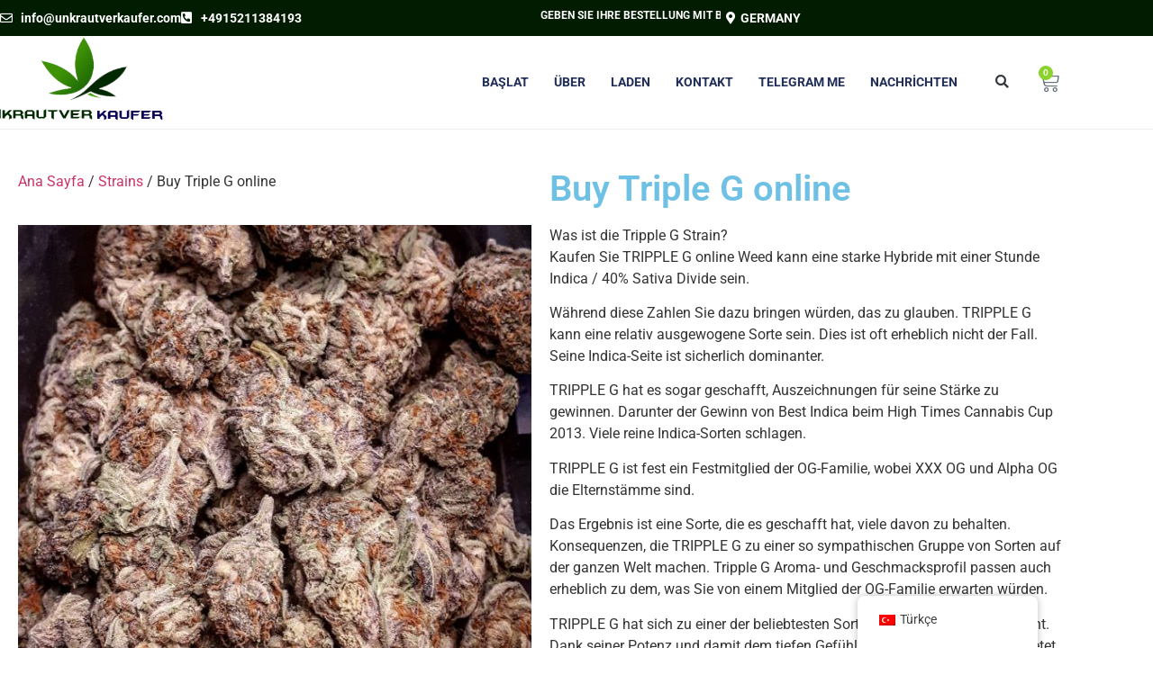

--- FILE ---
content_type: text/html; charset=UTF-8
request_url: https://unkrautverkaufer.com/tr/product/buy-triple-g-online/
body_size: 63519
content:
<!DOCTYPE html>
<html lang="tr-TR">
<head><meta charset="UTF-8"><script>if(navigator.userAgent.match(/MSIE|Internet Explorer/i)||navigator.userAgent.match(/Trident\/7\..*?rv:11/i)){var href=document.location.href;if(!href.match(/[?&]nowprocket/)){if(href.indexOf("?")==-1){if(href.indexOf("#")==-1){document.location.href=href+"?nowprocket=1"}else{document.location.href=href.replace("#","?nowprocket=1#")}}else{if(href.indexOf("#")==-1){document.location.href=href+"&nowprocket=1"}else{document.location.href=href.replace("#","&nowprocket=1#")}}}}</script><script>class RocketLazyLoadScripts{constructor(){this.v="1.2.5.1",this.triggerEvents=["keydown","mousedown","mousemove","touchmove","touchstart","touchend","wheel"],this.userEventHandler=this._triggerListener.bind(this),this.touchStartHandler=this._onTouchStart.bind(this),this.touchMoveHandler=this._onTouchMove.bind(this),this.touchEndHandler=this._onTouchEnd.bind(this),this.clickHandler=this._onClick.bind(this),this.interceptedClicks=[],this.interceptedClickListeners=[],this._interceptClickListeners(this),window.addEventListener("pageshow",e=>{this.persisted=e.persisted,this.everythingLoaded&&this._triggerLastFunctions()}),document.addEventListener("DOMContentLoaded",()=>{this._preconnect3rdParties()}),this.delayedScripts={normal:[],async:[],defer:[]},this.trash=[],this.allJQueries=[]}_addUserInteractionListener(e){if(document.hidden){e._triggerListener();return}this.triggerEvents.forEach(t=>window.addEventListener(t,e.userEventHandler,{passive:!0})),window.addEventListener("touchstart",e.touchStartHandler,{passive:!0}),window.addEventListener("mousedown",e.touchStartHandler),document.addEventListener("visibilitychange",e.userEventHandler)}_removeUserInteractionListener(){this.triggerEvents.forEach(e=>window.removeEventListener(e,this.userEventHandler,{passive:!0})),document.removeEventListener("visibilitychange",this.userEventHandler)}_onTouchStart(e){"HTML"!==e.target.tagName&&(window.addEventListener("touchend",this.touchEndHandler),window.addEventListener("mouseup",this.touchEndHandler),window.addEventListener("touchmove",this.touchMoveHandler,{passive:!0}),window.addEventListener("mousemove",this.touchMoveHandler),e.target.addEventListener("click",this.clickHandler),this._disableOtherEventListeners(e.target,!0),this._renameDOMAttribute(e.target,"onclick","rocket-onclick"),this._pendingClickStarted())}_onTouchMove(e){window.removeEventListener("touchend",this.touchEndHandler),window.removeEventListener("mouseup",this.touchEndHandler),window.removeEventListener("touchmove",this.touchMoveHandler,{passive:!0}),window.removeEventListener("mousemove",this.touchMoveHandler),e.target.removeEventListener("click",this.clickHandler),this._disableOtherEventListeners(e.target,!1),this._renameDOMAttribute(e.target,"rocket-onclick","onclick"),this._pendingClickFinished()}_onTouchEnd(){window.removeEventListener("touchend",this.touchEndHandler),window.removeEventListener("mouseup",this.touchEndHandler),window.removeEventListener("touchmove",this.touchMoveHandler,{passive:!0}),window.removeEventListener("mousemove",this.touchMoveHandler)}_onClick(e){e.target.removeEventListener("click",this.clickHandler),this._disableOtherEventListeners(e.target,!1),this._renameDOMAttribute(e.target,"rocket-onclick","onclick"),this.interceptedClicks.push(e),e.preventDefault(),e.stopPropagation(),e.stopImmediatePropagation(),this._pendingClickFinished()}_replayClicks(){window.removeEventListener("touchstart",this.touchStartHandler,{passive:!0}),window.removeEventListener("mousedown",this.touchStartHandler),this.interceptedClicks.forEach(e=>{e.target.dispatchEvent(new MouseEvent("click",{view:e.view,bubbles:!0,cancelable:!0}))})}_interceptClickListeners(e){EventTarget.prototype.addEventListenerBase=EventTarget.prototype.addEventListener,EventTarget.prototype.addEventListener=function(t,i,r){"click"!==t||e.windowLoaded||i===e.clickHandler||e.interceptedClickListeners.push({target:this,func:i,options:r}),(this||window).addEventListenerBase(t,i,r)}}_disableOtherEventListeners(e,t){this.interceptedClickListeners.forEach(i=>{i.target===e&&(t?e.removeEventListener("click",i.func,i.options):e.addEventListener("click",i.func,i.options))}),e.parentNode!==document.documentElement&&this._disableOtherEventListeners(e.parentNode,t)}_waitForPendingClicks(){return new Promise(e=>{this._isClickPending?this._pendingClickFinished=e:e()})}_pendingClickStarted(){this._isClickPending=!0}_pendingClickFinished(){this._isClickPending=!1}_renameDOMAttribute(e,t,i){e.hasAttribute&&e.hasAttribute(t)&&(event.target.setAttribute(i,event.target.getAttribute(t)),event.target.removeAttribute(t))}_triggerListener(){this._removeUserInteractionListener(this),"loading"===document.readyState?document.addEventListener("DOMContentLoaded",this._loadEverythingNow.bind(this)):this._loadEverythingNow()}_preconnect3rdParties(){let e=[];document.querySelectorAll("script[type=rocketlazyloadscript][data-rocket-src]").forEach(t=>{let i=t.getAttribute("data-rocket-src");if(i&&0!==i.indexOf("data:")){0===i.indexOf("//")&&(i=location.protocol+i);try{let r=new URL(i).origin;r!==location.origin&&e.push({src:r,crossOrigin:t.crossOrigin||"module"===t.getAttribute("data-rocket-type")})}catch(n){}}}),e=[...new Map(e.map(e=>[JSON.stringify(e),e])).values()],this._batchInjectResourceHints(e,"preconnect")}async _loadEverythingNow(){this.lastBreath=Date.now(),this._delayEventListeners(this),this._delayJQueryReady(this),this._handleDocumentWrite(),this._registerAllDelayedScripts(),this._preloadAllScripts(),await this._loadScriptsFromList(this.delayedScripts.normal),await this._loadScriptsFromList(this.delayedScripts.defer),await this._loadScriptsFromList(this.delayedScripts.async);try{await this._triggerDOMContentLoaded(),await this._pendingWebpackRequests(this),await this._triggerWindowLoad()}catch(e){console.error(e)}window.dispatchEvent(new Event("rocket-allScriptsLoaded")),this.everythingLoaded=!0,this._waitForPendingClicks().then(()=>{this._replayClicks()}),this._emptyTrash()}_registerAllDelayedScripts(){document.querySelectorAll("script[type=rocketlazyloadscript]").forEach(e=>{e.hasAttribute("data-rocket-src")?e.hasAttribute("async")&&!1!==e.async?this.delayedScripts.async.push(e):e.hasAttribute("defer")&&!1!==e.defer||"module"===e.getAttribute("data-rocket-type")?this.delayedScripts.defer.push(e):this.delayedScripts.normal.push(e):this.delayedScripts.normal.push(e)})}async _transformScript(e){if(await this._littleBreath(),!0===e.noModule&&"noModule"in HTMLScriptElement.prototype){e.setAttribute("data-rocket-status","skipped");return}return new Promise(t=>{let i;function r(){(i||e).setAttribute("data-rocket-status","executed"),t()}try{if(navigator.userAgent.indexOf("Firefox/")>0||""===navigator.vendor)i=document.createElement("script"),[...e.attributes].forEach(e=>{let t=e.nodeName;"type"!==t&&("data-rocket-type"===t&&(t="type"),"data-rocket-src"===t&&(t="src"),i.setAttribute(t,e.nodeValue))}),e.text&&(i.text=e.text),i.hasAttribute("src")?(i.addEventListener("load",r),i.addEventListener("error",function(){i.setAttribute("data-rocket-status","failed"),t()}),setTimeout(()=>{i.isConnected||t()},1)):(i.text=e.text,r()),e.parentNode.replaceChild(i,e);else{let n=e.getAttribute("data-rocket-type"),s=e.getAttribute("data-rocket-src");n?(e.type=n,e.removeAttribute("data-rocket-type")):e.removeAttribute("type"),e.addEventListener("load",r),e.addEventListener("error",function(){e.setAttribute("data-rocket-status","failed"),t()}),s?(e.removeAttribute("data-rocket-src"),e.src=s):e.src="data:text/javascript;base64,"+window.btoa(unescape(encodeURIComponent(e.text)))}}catch(a){e.setAttribute("data-rocket-status","failed"),t()}})}async _loadScriptsFromList(e){let t=e.shift();return t&&t.isConnected?(await this._transformScript(t),this._loadScriptsFromList(e)):Promise.resolve()}_preloadAllScripts(){this._batchInjectResourceHints([...this.delayedScripts.normal,...this.delayedScripts.defer,...this.delayedScripts.async],"preload")}_batchInjectResourceHints(e,t){var i=document.createDocumentFragment();e.forEach(e=>{let r=e.getAttribute&&e.getAttribute("data-rocket-src")||e.src;if(r){let n=document.createElement("link");n.href=r,n.rel=t,"preconnect"!==t&&(n.as="script"),e.getAttribute&&"module"===e.getAttribute("data-rocket-type")&&(n.crossOrigin=!0),e.crossOrigin&&(n.crossOrigin=e.crossOrigin),e.integrity&&(n.integrity=e.integrity),i.appendChild(n),this.trash.push(n)}}),document.head.appendChild(i)}_delayEventListeners(e){let t={};function i(i,r){return t[r].eventsToRewrite.indexOf(i)>=0&&!e.everythingLoaded?"rocket-"+i:i}function r(e,r){var n;!t[n=e]&&(t[n]={originalFunctions:{add:n.addEventListener,remove:n.removeEventListener},eventsToRewrite:[]},n.addEventListener=function(){arguments[0]=i(arguments[0],n),t[n].originalFunctions.add.apply(n,arguments)},n.removeEventListener=function(){arguments[0]=i(arguments[0],n),t[n].originalFunctions.remove.apply(n,arguments)}),t[e].eventsToRewrite.push(r)}function n(t,i){let r=t[i];t[i]=null,Object.defineProperty(t,i,{get:()=>r||function(){},set(n){e.everythingLoaded?r=n:t["rocket"+i]=r=n}})}r(document,"DOMContentLoaded"),r(window,"DOMContentLoaded"),r(window,"load"),r(window,"pageshow"),r(document,"readystatechange"),n(document,"onreadystatechange"),n(window,"onload"),n(window,"onpageshow")}_delayJQueryReady(e){let t;function i(t){return e.everythingLoaded?t:t.split(" ").map(e=>"load"===e||0===e.indexOf("load.")?"rocket-jquery-load":e).join(" ")}function r(r){if(r&&r.fn&&!e.allJQueries.includes(r)){r.fn.ready=r.fn.init.prototype.ready=function(t){return e.domReadyFired?t.bind(document)(r):document.addEventListener("rocket-DOMContentLoaded",()=>t.bind(document)(r)),r([])};let n=r.fn.on;r.fn.on=r.fn.init.prototype.on=function(){return this[0]===window&&("string"==typeof arguments[0]||arguments[0]instanceof String?arguments[0]=i(arguments[0]):"object"==typeof arguments[0]&&Object.keys(arguments[0]).forEach(e=>{let t=arguments[0][e];delete arguments[0][e],arguments[0][i(e)]=t})),n.apply(this,arguments),this},e.allJQueries.push(r)}t=r}r(window.jQuery),Object.defineProperty(window,"jQuery",{get:()=>t,set(e){r(e)}})}async _pendingWebpackRequests(e){let t=document.querySelector("script[data-webpack]");async function i(){return new Promise(e=>{t.addEventListener("load",e),t.addEventListener("error",e)})}t&&(await i(),await e._requestAnimFrame(),await e._pendingWebpackRequests(e))}async _triggerDOMContentLoaded(){this.domReadyFired=!0,await this._littleBreath(),document.dispatchEvent(new Event("rocket-readystatechange")),await this._littleBreath(),document.rocketonreadystatechange&&document.rocketonreadystatechange(),await this._littleBreath(),document.dispatchEvent(new Event("rocket-DOMContentLoaded")),await this._littleBreath(),window.dispatchEvent(new Event("rocket-DOMContentLoaded"))}async _triggerWindowLoad(){await this._littleBreath(),document.dispatchEvent(new Event("rocket-readystatechange")),await this._littleBreath(),document.rocketonreadystatechange&&document.rocketonreadystatechange(),await this._littleBreath(),window.dispatchEvent(new Event("rocket-load")),await this._littleBreath(),window.rocketonload&&window.rocketonload(),await this._littleBreath(),this.allJQueries.forEach(e=>e(window).trigger("rocket-jquery-load")),await this._littleBreath();let e=new Event("rocket-pageshow");e.persisted=this.persisted,window.dispatchEvent(e),await this._littleBreath(),window.rocketonpageshow&&window.rocketonpageshow({persisted:this.persisted}),this.windowLoaded=!0}_triggerLastFunctions(){document.onreadystatechange&&document.onreadystatechange(),window.onload&&window.onload(),window.onpageshow&&window.onpageshow({persisted:this.persisted})}_handleDocumentWrite(){let e=new Map;document.write=document.writeln=function(t){let i=document.currentScript;i||console.error("WPRocket unable to document.write this: "+t);let r=document.createRange(),n=i.parentElement,s=e.get(i);void 0===s&&(s=i.nextSibling,e.set(i,s));let a=document.createDocumentFragment();r.setStart(a,0),a.appendChild(r.createContextualFragment(t)),n.insertBefore(a,s)}}async _littleBreath(){Date.now()-this.lastBreath>45&&(await this._requestAnimFrame(),this.lastBreath=Date.now())}async _requestAnimFrame(){return document.hidden?new Promise(e=>setTimeout(e)):new Promise(e=>requestAnimationFrame(e))}_emptyTrash(){this.trash.forEach(e=>e.remove())}static run(){let e=new RocketLazyLoadScripts;e._addUserInteractionListener(e)}}RocketLazyLoadScripts.run();</script>
	
		<meta name='robots' content='index, follow, max-image-preview:large, max-snippet:-1, max-video-preview:-1' />

	<!-- This site is optimized with the Yoast SEO plugin v26.8 - https://yoast.com/product/yoast-seo-wordpress/ -->
	<title>Gras shop online | Triple G online kaufen | Express- und diskrete Lieferung</title>
	<meta name="description" content="Gras shop online | Triple G online kaufen | Express- und diskrete Lieferung Bestellung im besten Shop deutschlands 100% diskreter Versand" />
	<link rel="canonical" href="https://unkrautverkaufer.com/tr/product/buy-triple-g-online/" />
	<meta property="og:locale" content="tr_TR" />
	<meta property="og:type" content="article" />
	<meta property="og:title" content="Gras shop online | Triple G online kaufen | Express- und diskrete Lieferung" />
	<meta property="og:description" content="Gras shop online | Triple G online kaufen | Express- und diskrete Lieferung Bestellung im besten Shop deutschlands 100% diskreter Versand" />
	<meta property="og:url" content="https://unkrautverkaufer.com/tr/product/buy-triple-g-online/" />
	<meta property="og:site_name" content="GRAS ONLINE KAUFEN DEUTSCHLAND" />
	<meta property="article:modified_time" content="2026-01-29T16:07:35+00:00" />
	<meta name="twitter:card" content="summary_large_image" />
	<meta name="twitter:label1" content="Tahmini okuma süresi" />
	<meta name="twitter:data1" content="2 dakika" />
	<script type="application/ld+json" class="yoast-schema-graph">{
    "@context": "https:\/\/schema.org",
    "@graph": [
        {
            "@type": "WebPage",
            "@id": "https:\/\/unkrautverkaufer.com\/product\/buy-triple-g-online\/",
            "url": "https:\/\/unkrautverkaufer.com\/product\/buy-triple-g-online\/",
            "name": "Gras shop online | Triple G online kaufen | Express- und diskrete Lieferung",
            "isPartOf": {
                "@id": "https:\/\/unkrautverkaufer.com\/#website"
            },
            "primaryImageOfPage": {
                "@id": "https:\/\/unkrautverkaufer.com\/product\/buy-triple-g-online\/#primaryimage"
            },
            "image": {
                "@id": "https:\/\/unkrautverkaufer.com\/product\/buy-triple-g-online\/#primaryimage"
            },
            "thumbnailUrl": "https:\/\/unkrautverkaufer.com\/wp-content\/uploads\/2021\/08\/Godfather-OG.jpg",
            "datePublished": "2021-12-04T22:14:02+00:00",
            "dateModified": "2026-01-29T16:07:35+00:00",
            "description": "Gras shop online | Triple G online kaufen | Express- und diskrete Lieferung Bestellung im besten Shop deutschlands 100% diskreter Versand",
            "breadcrumb": {
                "@id": "https:\/\/unkrautverkaufer.com\/product\/buy-triple-g-online\/#breadcrumb"
            },
            "inLanguage": "tr",
            "potentialAction": [
                {
                    "@type": "ReadAction",
                    "target": [
                        "https:\/\/unkrautverkaufer.com\/product\/buy-triple-g-online\/"
                    ]
                }
            ]
        },
        {
            "@type": "ImageObject",
            "inLanguage": "tr",
            "@id": "https:\/\/unkrautverkaufer.com\/product\/buy-triple-g-online\/#primaryimage",
            "url": "https:\/\/unkrautverkaufer.com\/wp-content\/uploads\/2021\/08\/Godfather-OG.jpg",
            "contentUrl": "https:\/\/unkrautverkaufer.com\/wp-content\/uploads\/2021\/08\/Godfather-OG.jpg",
            "width": 1080,
            "height": 1080,
            "caption": "Gras shop online"
        },
        {
            "@type": "BreadcrumbList",
            "@id": "https:\/\/unkrautverkaufer.com\/product\/buy-triple-g-online\/#breadcrumb",
            "itemListElement": [
                {
                    "@type": "ListItem",
                    "position": 1,
                    "name": "Home",
                    "item": "https:\/\/unkrautverkaufer.com\/de_de\/"
                },
                {
                    "@type": "ListItem",
                    "position": 2,
                    "name": "Shop",
                    "item": "https:\/\/unkrautverkaufer.com\/pl\/cannabis-kaufen\/"
                },
                {
                    "@type": "ListItem",
                    "position": 3,
                    "name": "Buy Triple G online"
                }
            ]
        },
        {
            "@type": "WebSite",
            "@id": "https:\/\/unkrautverkaufer.com\/#website",
            "url": "https:\/\/unkrautverkaufer.com\/",
            "name": "GRAS ONLINE KAUFEN DEUTSCHLAND",
            "description": "Cannabis kaufen",
            "publisher": {
                "@id": "https:\/\/unkrautverkaufer.com\/#organization"
            },
            "potentialAction": [
                {
                    "@type": "SearchAction",
                    "target": {
                        "@type": "EntryPoint",
                        "urlTemplate": "https:\/\/unkrautverkaufer.com\/?s={search_term_string}"
                    },
                    "query-input": {
                        "@type": "PropertyValueSpecification",
                        "valueRequired": true,
                        "valueName": "search_term_string"
                    }
                }
            ],
            "inLanguage": "tr"
        },
        {
            "@type": "Organization",
            "@id": "https:\/\/unkrautverkaufer.com\/#organization",
            "name": "GRAS ONLINE KAUFEN DEUTSCHLAND",
            "url": "https:\/\/unkrautverkaufer.com\/",
            "logo": {
                "@type": "ImageObject",
                "inLanguage": "tr",
                "@id": "https:\/\/unkrautverkaufer.com\/#\/schema\/logo\/image\/",
                "url": "https:\/\/unkrautverkaufer.com\/wp-content\/uploads\/2021\/08\/logow.png",
                "contentUrl": "https:\/\/unkrautverkaufer.com\/wp-content\/uploads\/2021\/08\/logow.png",
                "width": 300,
                "height": 170,
                "caption": "GRAS ONLINE KAUFEN DEUTSCHLAND"
            },
            "image": {
                "@id": "https:\/\/unkrautverkaufer.com\/#\/schema\/logo\/image\/"
            }
        }
    ]
}</script>
	<!-- / Yoast SEO plugin. -->



<link rel="alternate" type="application/rss+xml" title="GRAS ONLINE KAUFEN DEUTSCHLAND &raquo; akışı" href="https://unkrautverkaufer.com/tr/feed/" />
<link rel="alternate" type="application/rss+xml" title="GRAS ONLINE KAUFEN DEUTSCHLAND &raquo; yorum akışı" href="https://unkrautverkaufer.com/tr/comments/feed/" />
<link rel="alternate" type="application/rss+xml" title="GRAS ONLINE KAUFEN DEUTSCHLAND &raquo; Buy Triple G online yorum akışı" href="https://unkrautverkaufer.com/tr/product/buy-triple-g-online/feed/" />
<link rel="alternate" title="oEmbed (JSON)" type="application/json+oembed" href="https://unkrautverkaufer.com/tr/wp-json/oembed/1.0/embed?url=https%3A%2F%2Funkrautverkaufer.com%2Ftr%2Fproduct%2Fbuy-triple-g-online%2F" />
<link rel="alternate" title="oEmbed (XML)" type="text/xml+oembed" href="https://unkrautverkaufer.com/tr/wp-json/oembed/1.0/embed?url=https%3A%2F%2Funkrautverkaufer.com%2Ftr%2Fproduct%2Fbuy-triple-g-online%2F&#038;format=xml" />
<style id='wp-img-auto-sizes-contain-inline-css'>
img:is([sizes=auto i],[sizes^="auto," i]){contain-intrinsic-size:3000px 1500px}
/*# sourceURL=wp-img-auto-sizes-contain-inline-css */
</style>
<style id='wp-emoji-styles-inline-css'>

	img.wp-smiley, img.emoji {
		display: inline !important;
		border: none !important;
		box-shadow: none !important;
		height: 1em !important;
		width: 1em !important;
		margin: 0 0.07em !important;
		vertical-align: -0.1em !important;
		background: none !important;
		padding: 0 !important;
	}
/*# sourceURL=wp-emoji-styles-inline-css */
</style>
<link rel='stylesheet' id='wp-block-library-css' href='https://unkrautverkaufer.com/wp-includes/css/dist/block-library/style.min.css?ver=6.9' media='all' />
<style id='classic-theme-styles-inline-css'>
/*! This file is auto-generated */
.wp-block-button__link{color:#fff;background-color:#32373c;border-radius:9999px;box-shadow:none;text-decoration:none;padding:calc(.667em + 2px) calc(1.333em + 2px);font-size:1.125em}.wp-block-file__button{background:#32373c;color:#fff;text-decoration:none}
/*# sourceURL=/wp-includes/css/classic-themes.min.css */
</style>
<style id='global-styles-inline-css'>
:root{--wp--preset--aspect-ratio--square: 1;--wp--preset--aspect-ratio--4-3: 4/3;--wp--preset--aspect-ratio--3-4: 3/4;--wp--preset--aspect-ratio--3-2: 3/2;--wp--preset--aspect-ratio--2-3: 2/3;--wp--preset--aspect-ratio--16-9: 16/9;--wp--preset--aspect-ratio--9-16: 9/16;--wp--preset--color--black: #000000;--wp--preset--color--cyan-bluish-gray: #abb8c3;--wp--preset--color--white: #ffffff;--wp--preset--color--pale-pink: #f78da7;--wp--preset--color--vivid-red: #cf2e2e;--wp--preset--color--luminous-vivid-orange: #ff6900;--wp--preset--color--luminous-vivid-amber: #fcb900;--wp--preset--color--light-green-cyan: #7bdcb5;--wp--preset--color--vivid-green-cyan: #00d084;--wp--preset--color--pale-cyan-blue: #8ed1fc;--wp--preset--color--vivid-cyan-blue: #0693e3;--wp--preset--color--vivid-purple: #9b51e0;--wp--preset--gradient--vivid-cyan-blue-to-vivid-purple: linear-gradient(135deg,rgb(6,147,227) 0%,rgb(155,81,224) 100%);--wp--preset--gradient--light-green-cyan-to-vivid-green-cyan: linear-gradient(135deg,rgb(122,220,180) 0%,rgb(0,208,130) 100%);--wp--preset--gradient--luminous-vivid-amber-to-luminous-vivid-orange: linear-gradient(135deg,rgb(252,185,0) 0%,rgb(255,105,0) 100%);--wp--preset--gradient--luminous-vivid-orange-to-vivid-red: linear-gradient(135deg,rgb(255,105,0) 0%,rgb(207,46,46) 100%);--wp--preset--gradient--very-light-gray-to-cyan-bluish-gray: linear-gradient(135deg,rgb(238,238,238) 0%,rgb(169,184,195) 100%);--wp--preset--gradient--cool-to-warm-spectrum: linear-gradient(135deg,rgb(74,234,220) 0%,rgb(151,120,209) 20%,rgb(207,42,186) 40%,rgb(238,44,130) 60%,rgb(251,105,98) 80%,rgb(254,248,76) 100%);--wp--preset--gradient--blush-light-purple: linear-gradient(135deg,rgb(255,206,236) 0%,rgb(152,150,240) 100%);--wp--preset--gradient--blush-bordeaux: linear-gradient(135deg,rgb(254,205,165) 0%,rgb(254,45,45) 50%,rgb(107,0,62) 100%);--wp--preset--gradient--luminous-dusk: linear-gradient(135deg,rgb(255,203,112) 0%,rgb(199,81,192) 50%,rgb(65,88,208) 100%);--wp--preset--gradient--pale-ocean: linear-gradient(135deg,rgb(255,245,203) 0%,rgb(182,227,212) 50%,rgb(51,167,181) 100%);--wp--preset--gradient--electric-grass: linear-gradient(135deg,rgb(202,248,128) 0%,rgb(113,206,126) 100%);--wp--preset--gradient--midnight: linear-gradient(135deg,rgb(2,3,129) 0%,rgb(40,116,252) 100%);--wp--preset--font-size--small: 13px;--wp--preset--font-size--medium: 20px;--wp--preset--font-size--large: 36px;--wp--preset--font-size--x-large: 42px;--wp--preset--spacing--20: 0.44rem;--wp--preset--spacing--30: 0.67rem;--wp--preset--spacing--40: 1rem;--wp--preset--spacing--50: 1.5rem;--wp--preset--spacing--60: 2.25rem;--wp--preset--spacing--70: 3.38rem;--wp--preset--spacing--80: 5.06rem;--wp--preset--shadow--natural: 6px 6px 9px rgba(0, 0, 0, 0.2);--wp--preset--shadow--deep: 12px 12px 50px rgba(0, 0, 0, 0.4);--wp--preset--shadow--sharp: 6px 6px 0px rgba(0, 0, 0, 0.2);--wp--preset--shadow--outlined: 6px 6px 0px -3px rgb(255, 255, 255), 6px 6px rgb(0, 0, 0);--wp--preset--shadow--crisp: 6px 6px 0px rgb(0, 0, 0);}:where(.is-layout-flex){gap: 0.5em;}:where(.is-layout-grid){gap: 0.5em;}body .is-layout-flex{display: flex;}.is-layout-flex{flex-wrap: wrap;align-items: center;}.is-layout-flex > :is(*, div){margin: 0;}body .is-layout-grid{display: grid;}.is-layout-grid > :is(*, div){margin: 0;}:where(.wp-block-columns.is-layout-flex){gap: 2em;}:where(.wp-block-columns.is-layout-grid){gap: 2em;}:where(.wp-block-post-template.is-layout-flex){gap: 1.25em;}:where(.wp-block-post-template.is-layout-grid){gap: 1.25em;}.has-black-color{color: var(--wp--preset--color--black) !important;}.has-cyan-bluish-gray-color{color: var(--wp--preset--color--cyan-bluish-gray) !important;}.has-white-color{color: var(--wp--preset--color--white) !important;}.has-pale-pink-color{color: var(--wp--preset--color--pale-pink) !important;}.has-vivid-red-color{color: var(--wp--preset--color--vivid-red) !important;}.has-luminous-vivid-orange-color{color: var(--wp--preset--color--luminous-vivid-orange) !important;}.has-luminous-vivid-amber-color{color: var(--wp--preset--color--luminous-vivid-amber) !important;}.has-light-green-cyan-color{color: var(--wp--preset--color--light-green-cyan) !important;}.has-vivid-green-cyan-color{color: var(--wp--preset--color--vivid-green-cyan) !important;}.has-pale-cyan-blue-color{color: var(--wp--preset--color--pale-cyan-blue) !important;}.has-vivid-cyan-blue-color{color: var(--wp--preset--color--vivid-cyan-blue) !important;}.has-vivid-purple-color{color: var(--wp--preset--color--vivid-purple) !important;}.has-black-background-color{background-color: var(--wp--preset--color--black) !important;}.has-cyan-bluish-gray-background-color{background-color: var(--wp--preset--color--cyan-bluish-gray) !important;}.has-white-background-color{background-color: var(--wp--preset--color--white) !important;}.has-pale-pink-background-color{background-color: var(--wp--preset--color--pale-pink) !important;}.has-vivid-red-background-color{background-color: var(--wp--preset--color--vivid-red) !important;}.has-luminous-vivid-orange-background-color{background-color: var(--wp--preset--color--luminous-vivid-orange) !important;}.has-luminous-vivid-amber-background-color{background-color: var(--wp--preset--color--luminous-vivid-amber) !important;}.has-light-green-cyan-background-color{background-color: var(--wp--preset--color--light-green-cyan) !important;}.has-vivid-green-cyan-background-color{background-color: var(--wp--preset--color--vivid-green-cyan) !important;}.has-pale-cyan-blue-background-color{background-color: var(--wp--preset--color--pale-cyan-blue) !important;}.has-vivid-cyan-blue-background-color{background-color: var(--wp--preset--color--vivid-cyan-blue) !important;}.has-vivid-purple-background-color{background-color: var(--wp--preset--color--vivid-purple) !important;}.has-black-border-color{border-color: var(--wp--preset--color--black) !important;}.has-cyan-bluish-gray-border-color{border-color: var(--wp--preset--color--cyan-bluish-gray) !important;}.has-white-border-color{border-color: var(--wp--preset--color--white) !important;}.has-pale-pink-border-color{border-color: var(--wp--preset--color--pale-pink) !important;}.has-vivid-red-border-color{border-color: var(--wp--preset--color--vivid-red) !important;}.has-luminous-vivid-orange-border-color{border-color: var(--wp--preset--color--luminous-vivid-orange) !important;}.has-luminous-vivid-amber-border-color{border-color: var(--wp--preset--color--luminous-vivid-amber) !important;}.has-light-green-cyan-border-color{border-color: var(--wp--preset--color--light-green-cyan) !important;}.has-vivid-green-cyan-border-color{border-color: var(--wp--preset--color--vivid-green-cyan) !important;}.has-pale-cyan-blue-border-color{border-color: var(--wp--preset--color--pale-cyan-blue) !important;}.has-vivid-cyan-blue-border-color{border-color: var(--wp--preset--color--vivid-cyan-blue) !important;}.has-vivid-purple-border-color{border-color: var(--wp--preset--color--vivid-purple) !important;}.has-vivid-cyan-blue-to-vivid-purple-gradient-background{background: var(--wp--preset--gradient--vivid-cyan-blue-to-vivid-purple) !important;}.has-light-green-cyan-to-vivid-green-cyan-gradient-background{background: var(--wp--preset--gradient--light-green-cyan-to-vivid-green-cyan) !important;}.has-luminous-vivid-amber-to-luminous-vivid-orange-gradient-background{background: var(--wp--preset--gradient--luminous-vivid-amber-to-luminous-vivid-orange) !important;}.has-luminous-vivid-orange-to-vivid-red-gradient-background{background: var(--wp--preset--gradient--luminous-vivid-orange-to-vivid-red) !important;}.has-very-light-gray-to-cyan-bluish-gray-gradient-background{background: var(--wp--preset--gradient--very-light-gray-to-cyan-bluish-gray) !important;}.has-cool-to-warm-spectrum-gradient-background{background: var(--wp--preset--gradient--cool-to-warm-spectrum) !important;}.has-blush-light-purple-gradient-background{background: var(--wp--preset--gradient--blush-light-purple) !important;}.has-blush-bordeaux-gradient-background{background: var(--wp--preset--gradient--blush-bordeaux) !important;}.has-luminous-dusk-gradient-background{background: var(--wp--preset--gradient--luminous-dusk) !important;}.has-pale-ocean-gradient-background{background: var(--wp--preset--gradient--pale-ocean) !important;}.has-electric-grass-gradient-background{background: var(--wp--preset--gradient--electric-grass) !important;}.has-midnight-gradient-background{background: var(--wp--preset--gradient--midnight) !important;}.has-small-font-size{font-size: var(--wp--preset--font-size--small) !important;}.has-medium-font-size{font-size: var(--wp--preset--font-size--medium) !important;}.has-large-font-size{font-size: var(--wp--preset--font-size--large) !important;}.has-x-large-font-size{font-size: var(--wp--preset--font-size--x-large) !important;}
:where(.wp-block-post-template.is-layout-flex){gap: 1.25em;}:where(.wp-block-post-template.is-layout-grid){gap: 1.25em;}
:where(.wp-block-term-template.is-layout-flex){gap: 1.25em;}:where(.wp-block-term-template.is-layout-grid){gap: 1.25em;}
:where(.wp-block-columns.is-layout-flex){gap: 2em;}:where(.wp-block-columns.is-layout-grid){gap: 2em;}
:root :where(.wp-block-pullquote){font-size: 1.5em;line-height: 1.6;}
/*# sourceURL=global-styles-inline-css */
</style>
<link data-minify="1" rel='stylesheet' id='dashicons-css' href='https://unkrautverkaufer.com/wp-content/cache/min/1/wp-includes/css/dashicons.min.css?ver=1769720601' media='all' />
<link rel='stylesheet' id='admin-bar-css' href='https://unkrautverkaufer.com/wp-includes/css/admin-bar.min.css?ver=6.9' media='all' />
<style id='admin-bar-inline-css'>

        #wpadminbar #wp-admin-bar-vtrts_pro_top_button .ab-icon:before {
            content: "\f185";
            color: #1DAE22;
            top: 3px;
        }
    
/*# sourceURL=admin-bar-inline-css */
</style>
<link rel='stylesheet' id='photoswipe-css' href='https://unkrautverkaufer.com/wp-content/plugins/woocommerce/assets/css/photoswipe/photoswipe.min.css?ver=10.4.3' media='all' />
<link rel='stylesheet' id='photoswipe-default-skin-css' href='https://unkrautverkaufer.com/wp-content/plugins/woocommerce/assets/css/photoswipe/default-skin/default-skin.min.css?ver=10.4.3' media='all' />
<link data-minify="1" rel='stylesheet' id='woocommerce-layout-css' href='https://unkrautverkaufer.com/wp-content/cache/min/1/wp-content/plugins/woocommerce/assets/css/woocommerce-layout.css?ver=1769720601' media='all' />
<link data-minify="1" rel='stylesheet' id='woocommerce-smallscreen-css' href='https://unkrautverkaufer.com/wp-content/cache/min/1/wp-content/plugins/woocommerce/assets/css/woocommerce-smallscreen.css?ver=1769720601' media='only screen and (max-width: 768px)' />
<link data-minify="1" rel='stylesheet' id='woocommerce-general-css' href='https://unkrautverkaufer.com/wp-content/cache/min/1/wp-content/plugins/woocommerce/assets/css/woocommerce.css?ver=1769720601' media='all' />
<style id='woocommerce-inline-inline-css'>
.woocommerce form .form-row .required { visibility: visible; }
/*# sourceURL=woocommerce-inline-inline-css */
</style>
<link data-minify="1" rel='stylesheet' id='trp-floater-language-switcher-style-css' href='https://unkrautverkaufer.com/wp-content/cache/min/1/wp-content/plugins/translatepress-multilingual/assets/css/trp-floater-language-switcher.css?ver=1769720601' media='all' />
<link data-minify="1" rel='stylesheet' id='trp-language-switcher-style-css' href='https://unkrautverkaufer.com/wp-content/cache/min/1/wp-content/plugins/translatepress-multilingual/assets/css/trp-language-switcher.css?ver=1769720601' media='all' />
<link rel='stylesheet' id='hello-elementor-css' href='https://unkrautverkaufer.com/wp-content/themes/hello-elementor/style.min.css?ver=3.0.1' media='all' />
<link rel='stylesheet' id='hello-elementor-theme-style-css' href='https://unkrautverkaufer.com/wp-content/themes/hello-elementor/theme.min.css?ver=3.0.1' media='all' />
<link rel='stylesheet' id='hello-elementor-header-footer-css' href='https://unkrautverkaufer.com/wp-content/themes/hello-elementor/header-footer.min.css?ver=3.0.1' media='all' />
<link rel='stylesheet' id='elementor-frontend-css' href='https://unkrautverkaufer.com/wp-content/plugins/elementor/assets/css/frontend.min.css?ver=3.34.4' media='all' />
<link rel='stylesheet' id='elementor-post-5-css' href='https://unkrautverkaufer.com/wp-content/uploads/elementor/css/post-5.css?ver=1769720601' media='all' />
<link data-minify="1" rel='stylesheet' id='elementor-icons-css' href='https://unkrautverkaufer.com/wp-content/cache/min/1/wp-content/plugins/elementor/assets/lib/eicons/css/elementor-icons.min.css?ver=1769720601' media='all' />
<link rel='stylesheet' id='elementor-pro-css' href='https://unkrautverkaufer.com/wp-content/plugins/elementor-pro/assets/css/frontend.min.css?ver=3.19.3' media='all' />
<link rel='stylesheet' id='elementor-post-83-css' href='https://unkrautverkaufer.com/wp-content/uploads/elementor/css/post-83.css?ver=1769720601' media='all' />
<link rel='stylesheet' id='chaty-front-css-css' href='https://unkrautverkaufer.com/wp-content/plugins/chaty/css/chaty-front.min.css?ver=3.5.11763399201' media='all' />
<link data-minify="1" rel='stylesheet' id='ekit-widget-styles-css' href='https://unkrautverkaufer.com/wp-content/cache/min/1/wp-content/plugins/elementskit-lite/widgets/init/assets/css/widget-styles.css?ver=1769720602' media='all' />
<link data-minify="1" rel='stylesheet' id='ekit-responsive-css' href='https://unkrautverkaufer.com/wp-content/cache/min/1/wp-content/plugins/elementskit-lite/widgets/init/assets/css/responsive.css?ver=1769720602' media='all' />
<link rel='stylesheet' id='eael-general-css' href='https://unkrautverkaufer.com/wp-content/plugins/essential-addons-for-elementor-lite/assets/front-end/css/view/general.min.css?ver=6.5.9' media='all' />
<link rel='stylesheet' id='wpr-text-animations-css-css' href='https://unkrautverkaufer.com/wp-content/plugins/royal-elementor-addons/assets/css/lib/animations/text-animations.min.css?ver=1.7.1046' media='all' />
<link rel='stylesheet' id='wpr-addons-css-css' href='https://unkrautverkaufer.com/wp-content/plugins/royal-elementor-addons/assets/css/frontend.min.css?ver=1.7.1046' media='all' />
<link data-minify="1" rel='stylesheet' id='font-awesome-5-all-css' href='https://unkrautverkaufer.com/wp-content/cache/min/1/wp-content/plugins/elementor/assets/lib/font-awesome/css/all.min.css?ver=1769720602' media='all' />
<style id='rocket-lazyload-inline-css'>
.rll-youtube-player{position:relative;padding-bottom:56.23%;height:0;overflow:hidden;max-width:100%;}.rll-youtube-player:focus-within{outline: 2px solid currentColor;outline-offset: 5px;}.rll-youtube-player iframe{position:absolute;top:0;left:0;width:100%;height:100%;z-index:100;background:0 0}.rll-youtube-player img{bottom:0;display:block;left:0;margin:auto;max-width:100%;width:100%;position:absolute;right:0;top:0;border:none;height:auto;-webkit-transition:.4s all;-moz-transition:.4s all;transition:.4s all}.rll-youtube-player img:hover{-webkit-filter:brightness(75%)}.rll-youtube-player .play{height:100%;width:100%;left:0;top:0;position:absolute;background:url(https://unkrautverkaufer.com/wp-content/plugins/wp-rocket/assets/img/youtube.png) no-repeat center;background-color: transparent !important;cursor:pointer;border:none;}
/*# sourceURL=rocket-lazyload-inline-css */
</style>
<link data-minify="1" rel='stylesheet' id='elementor-gf-local-roboto-css' href='https://unkrautverkaufer.com/wp-content/cache/min/1/wp-content/uploads/elementor/google-fonts/css/roboto.css?ver=1769720602' media='all' />
<link data-minify="1" rel='stylesheet' id='elementor-gf-local-robotoslab-css' href='https://unkrautverkaufer.com/wp-content/cache/min/1/wp-content/uploads/elementor/google-fonts/css/robotoslab.css?ver=1769720602' media='all' />
<link data-minify="1" rel='stylesheet' id='elementor-gf-local-raleway-css' href='https://unkrautverkaufer.com/wp-content/cache/min/1/wp-content/uploads/elementor/google-fonts/css/raleway.css?ver=1769720602' media='all' />
<link rel='stylesheet' id='elementor-icons-shared-0-css' href='https://unkrautverkaufer.com/wp-content/plugins/elementor/assets/lib/font-awesome/css/fontawesome.min.css?ver=5.15.3' media='all' />
<link data-minify="1" rel='stylesheet' id='elementor-icons-fa-regular-css' href='https://unkrautverkaufer.com/wp-content/cache/min/1/wp-content/plugins/elementor/assets/lib/font-awesome/css/regular.min.css?ver=1769720602' media='all' />
<link data-minify="1" rel='stylesheet' id='elementor-icons-fa-solid-css' href='https://unkrautverkaufer.com/wp-content/cache/min/1/wp-content/plugins/elementor/assets/lib/font-awesome/css/solid.min.css?ver=1769720602' media='all' />
<link data-minify="1" rel='stylesheet' id='elementor-icons-fa-brands-css' href='https://unkrautverkaufer.com/wp-content/cache/min/1/wp-content/plugins/elementor/assets/lib/font-awesome/css/brands.min.css?ver=1769720602' media='all' />
<script id="ahc_front_js-js-extra">
var ahc_ajax_front = {"ajax_url":"https://unkrautverkaufer.com/wp-admin/admin-ajax.php","page_id":"1209","page_title":"Buy Triple G online","post_type":"product"};
//# sourceURL=ahc_front_js-js-extra
</script>
<script type="rocketlazyloadscript" data-minify="1" data-rocket-src="https://unkrautverkaufer.com/wp-content/cache/min/1/wp-content/plugins/visitors-traffic-real-time-statistics-pro/js/front.js?ver=1753187010" id="ahc_front_js-js" defer></script>
<script type="rocketlazyloadscript" data-cfasync="false" data-rocket-src="https://unkrautverkaufer.com/wp-includes/js/jquery/jquery.min.js?ver=3.7.1" id="jquery-core-js"></script>
<script type="rocketlazyloadscript" data-cfasync="false" data-rocket-src="https://unkrautverkaufer.com/wp-includes/js/jquery/jquery-migrate.min.js?ver=3.4.1" id="jquery-migrate-js"></script>
<script type="rocketlazyloadscript" data-rocket-src="https://unkrautverkaufer.com/wp-content/plugins/woocommerce/assets/js/jquery-blockui/jquery.blockUI.min.js?ver=2.7.0-wc.10.4.3" id="wc-jquery-blockui-js" defer data-wp-strategy="defer"></script>
<script id="wc-add-to-cart-js-extra">
var wc_add_to_cart_params = {"ajax_url":"/wp-admin/admin-ajax.php","wc_ajax_url":"https://unkrautverkaufer.com/tr/?wc-ajax=%%endpoint%%","i18n_view_cart":"Sepeti g\u00f6r\u00fcnt\u00fcle","cart_url":"https://unkrautverkaufer.com/tr/cart/","is_cart":"","cart_redirect_after_add":"no"};
//# sourceURL=wc-add-to-cart-js-extra
</script>
<script type="rocketlazyloadscript" data-rocket-src="https://unkrautverkaufer.com/wp-content/plugins/woocommerce/assets/js/frontend/add-to-cart.min.js?ver=10.4.3" id="wc-add-to-cart-js" defer data-wp-strategy="defer"></script>
<script type="rocketlazyloadscript" data-rocket-src="https://unkrautverkaufer.com/wp-content/plugins/woocommerce/assets/js/zoom/jquery.zoom.min.js?ver=1.7.21-wc.10.4.3" id="wc-zoom-js" defer data-wp-strategy="defer"></script>
<script type="rocketlazyloadscript" data-rocket-src="https://unkrautverkaufer.com/wp-content/plugins/woocommerce/assets/js/flexslider/jquery.flexslider.min.js?ver=2.7.2-wc.10.4.3" id="wc-flexslider-js" defer data-wp-strategy="defer"></script>
<script type="rocketlazyloadscript" data-rocket-src="https://unkrautverkaufer.com/wp-content/plugins/woocommerce/assets/js/photoswipe/photoswipe.min.js?ver=4.1.1-wc.10.4.3" id="wc-photoswipe-js" defer data-wp-strategy="defer"></script>
<script type="rocketlazyloadscript" data-rocket-src="https://unkrautverkaufer.com/wp-content/plugins/woocommerce/assets/js/photoswipe/photoswipe-ui-default.min.js?ver=4.1.1-wc.10.4.3" id="wc-photoswipe-ui-default-js" defer data-wp-strategy="defer"></script>
<script id="wc-single-product-js-extra">
var wc_single_product_params = {"i18n_required_rating_text":"L\u00fctfen bir oy belirleyin","i18n_rating_options":["1/5 y\u0131ld\u0131z","2/5 y\u0131ld\u0131z","3/5 y\u0131ld\u0131z","4/5 y\u0131ld\u0131z","5/5 y\u0131ld\u0131z"],"i18n_product_gallery_trigger_text":"Tam ekran g\u00f6rsel galerisini g\u00f6r\u00fcnt\u00fcleyin","review_rating_required":"yes","flexslider":{"rtl":false,"animation":"slide","smoothHeight":true,"directionNav":true,"controlNav":"thumbnails","slideshow":false,"animationSpeed":500,"animationLoop":false,"allowOneSlide":false},"zoom_enabled":"1","zoom_options":[],"photoswipe_enabled":"1","photoswipe_options":{"shareEl":false,"closeOnScroll":false,"history":false,"hideAnimationDuration":0,"showAnimationDuration":0},"flexslider_enabled":"1"};
//# sourceURL=wc-single-product-js-extra
</script>
<script type="rocketlazyloadscript" data-rocket-src="https://unkrautverkaufer.com/wp-content/plugins/woocommerce/assets/js/frontend/single-product.min.js?ver=10.4.3" id="wc-single-product-js" defer data-wp-strategy="defer"></script>
<script type="rocketlazyloadscript" data-rocket-src="https://unkrautverkaufer.com/wp-content/plugins/woocommerce/assets/js/js-cookie/js.cookie.min.js?ver=2.1.4-wc.10.4.3" id="wc-js-cookie-js" defer data-wp-strategy="defer"></script>
<script id="woocommerce-js-extra">
var woocommerce_params = {"ajax_url":"/wp-admin/admin-ajax.php","wc_ajax_url":"https://unkrautverkaufer.com/tr/?wc-ajax=%%endpoint%%","i18n_password_show":"\u015eifreyi g\u00f6ster","i18n_password_hide":"\u015eifreyi gizle"};
//# sourceURL=woocommerce-js-extra
</script>
<script type="rocketlazyloadscript" data-rocket-src="https://unkrautverkaufer.com/wp-content/plugins/woocommerce/assets/js/frontend/woocommerce.min.js?ver=10.4.3" id="woocommerce-js" defer data-wp-strategy="defer"></script>
<script type="rocketlazyloadscript" data-minify="1" data-rocket-src="https://unkrautverkaufer.com/wp-content/cache/min/1/wp-content/plugins/translatepress-multilingual/assets/js/trp-frontend-compatibility.js?ver=1753187010" id="trp-frontend-compatibility-js" defer></script>
<link rel="https://api.w.org/" href="https://unkrautverkaufer.com/tr/wp-json/" /><link rel="alternate" title="JSON" type="application/json" href="https://unkrautverkaufer.com/tr/wp-json/wp/v2/product/1209" /><link rel="EditURI" type="application/rsd+xml" title="RSD" href="https://unkrautverkaufer.com/xmlrpc.php?rsd" />
<meta name="generator" content="WordPress 6.9" />
<meta name="generator" content="WooCommerce 10.4.3" />
<link rel='shortlink' href='https://unkrautverkaufer.com/tr/?p=1209' />
<meta name="google-site-verification" content="OobCREePecwGcW8Q0b2Sdvor_XYW-IvsXT-5TgfgN3k" /><link rel="alternate" hreflang="de-DE" href="https://unkrautverkaufer.com/de_de/product/buy-triple-g-online/"/>
<link rel="alternate" hreflang="en-GB" href="https://unkrautverkaufer.com/en/product/buy-triple-g-online/"/>
<link rel="alternate" hreflang="es-ES" href="https://unkrautverkaufer.com/es/product/buy-triple-g-online/"/>
<link rel="alternate" hreflang="fr-FR" href="https://unkrautverkaufer.com/fr/product/buy-triple-g-online/"/>
<link rel="alternate" hreflang="it-IT" href="https://unkrautverkaufer.com/it/product/buy-triple-g-online/"/>
<link rel="alternate" hreflang="cs-CZ" href="https://unkrautverkaufer.com/cs/product/buy-triple-g-online/"/>
<link rel="alternate" hreflang="pl-PL" href="https://unkrautverkaufer.com/pl/product/buy-triple-g-online/"/>
<link rel="alternate" hreflang="pt-PT" href="https://unkrautverkaufer.com/pt/product/buy-triple-g-online/"/>
<link rel="alternate" hreflang="tr-TR" href="https://unkrautverkaufer.com/tr/product/buy-triple-g-online/"/>
<link rel="alternate" hreflang="nl-NL" href="https://unkrautverkaufer.com/nl/product/buy-triple-g-online/"/>
<link rel="alternate" hreflang="sv-SE" href="https://unkrautverkaufer.com/sv/product/buy-triple-g-online/"/>
<link rel="alternate" hreflang="de" href="https://unkrautverkaufer.com/de_de/product/buy-triple-g-online/"/>
<link rel="alternate" hreflang="en" href="https://unkrautverkaufer.com/en/product/buy-triple-g-online/"/>
<link rel="alternate" hreflang="es" href="https://unkrautverkaufer.com/es/product/buy-triple-g-online/"/>
<link rel="alternate" hreflang="fr" href="https://unkrautverkaufer.com/fr/product/buy-triple-g-online/"/>
<link rel="alternate" hreflang="it" href="https://unkrautverkaufer.com/it/product/buy-triple-g-online/"/>
<link rel="alternate" hreflang="cs" href="https://unkrautverkaufer.com/cs/product/buy-triple-g-online/"/>
<link rel="alternate" hreflang="pl" href="https://unkrautverkaufer.com/pl/product/buy-triple-g-online/"/>
<link rel="alternate" hreflang="pt" href="https://unkrautverkaufer.com/pt/product/buy-triple-g-online/"/>
<link rel="alternate" hreflang="tr" href="https://unkrautverkaufer.com/tr/product/buy-triple-g-online/"/>
<link rel="alternate" hreflang="nl" href="https://unkrautverkaufer.com/nl/product/buy-triple-g-online/"/>
<link rel="alternate" hreflang="sv" href="https://unkrautverkaufer.com/sv/product/buy-triple-g-online/"/>
<style>.woocommerce-product-gallery{ opacity: 1 !important; }</style><meta name="description" content="Was ist die Tripple G Strain?Kaufen Sie TRIPPLE G online Weed kann eine starke Hybride mit einer Stunde Indica / 40% Sativa Divide sein.Während diese Zahlen Sie dazu bringen würden, das zu glauben. TRIPPLE G kann eine relativ ausgewogene Sorte sein. Dies ist oft erheblich nicht der Fall. Seine Indica-Seite ist sicherlich dominanter.TRIPPLE G hat es sogar geschafft, Auszeichnungen für seine Stärke zu gewinnen. Darunter der Gewinn von Best Indica beim High Times Cannabis Cup 2013. Viele reine Indica-Sorten schlagen.TRIPPLE G ist fest ein Festmitglied der OG-Familie, wobei XXX OG und Alpha OG die Elternstämme sind.Das Ergebnis ist eine Sorte, die es geschafft hat, viele davon zu behalten. Konsequenzen, die TRIPPLE G zu einer so sympathischen Gruppe von Sorten auf der ganzen Welt machen. Tripple G Aroma- und Geschmacksprofil passen auch erheblich zu dem, was Sie von einem Mitglied der OG-Familie erwarten würden.TRIPPLE G hat sich zu einer der beliebtesten Sorten in Südkalifornien gemacht. Dank seiner Potenz und damit dem tiefen Gefühl der Entspannung, das es bietet.">
	<noscript><style>.woocommerce-product-gallery{ opacity: 1 !important; }</style></noscript>
	<meta name="generator" content="Elementor 3.34.4; features: additional_custom_breakpoints; settings: css_print_method-external, google_font-enabled, font_display-auto">
			<style>
				.e-con.e-parent:nth-of-type(n+4):not(.e-lazyloaded):not(.e-no-lazyload),
				.e-con.e-parent:nth-of-type(n+4):not(.e-lazyloaded):not(.e-no-lazyload) * {
					background-image: none !important;
				}
				@media screen and (max-height: 1024px) {
					.e-con.e-parent:nth-of-type(n+3):not(.e-lazyloaded):not(.e-no-lazyload),
					.e-con.e-parent:nth-of-type(n+3):not(.e-lazyloaded):not(.e-no-lazyload) * {
						background-image: none !important;
					}
				}
				@media screen and (max-height: 640px) {
					.e-con.e-parent:nth-of-type(n+2):not(.e-lazyloaded):not(.e-no-lazyload),
					.e-con.e-parent:nth-of-type(n+2):not(.e-lazyloaded):not(.e-no-lazyload) * {
						background-image: none !important;
					}
				}
			</style>
			<meta name="generator" content="Powered by Slider Revolution 6.6.20 - responsive, Mobile-Friendly Slider Plugin for WordPress with comfortable drag and drop interface." />
<script type="rocketlazyloadscript">function setREVStartSize(e){
			//window.requestAnimationFrame(function() {
				window.RSIW = window.RSIW===undefined ? window.innerWidth : window.RSIW;
				window.RSIH = window.RSIH===undefined ? window.innerHeight : window.RSIH;
				try {
					var pw = document.getElementById(e.c).parentNode.offsetWidth,
						newh;
					pw = pw===0 || isNaN(pw) || (e.l=="fullwidth" || e.layout=="fullwidth") ? window.RSIW : pw;
					e.tabw = e.tabw===undefined ? 0 : parseInt(e.tabw);
					e.thumbw = e.thumbw===undefined ? 0 : parseInt(e.thumbw);
					e.tabh = e.tabh===undefined ? 0 : parseInt(e.tabh);
					e.thumbh = e.thumbh===undefined ? 0 : parseInt(e.thumbh);
					e.tabhide = e.tabhide===undefined ? 0 : parseInt(e.tabhide);
					e.thumbhide = e.thumbhide===undefined ? 0 : parseInt(e.thumbhide);
					e.mh = e.mh===undefined || e.mh=="" || e.mh==="auto" ? 0 : parseInt(e.mh,0);
					if(e.layout==="fullscreen" || e.l==="fullscreen")
						newh = Math.max(e.mh,window.RSIH);
					else{
						e.gw = Array.isArray(e.gw) ? e.gw : [e.gw];
						for (var i in e.rl) if (e.gw[i]===undefined || e.gw[i]===0) e.gw[i] = e.gw[i-1];
						e.gh = e.el===undefined || e.el==="" || (Array.isArray(e.el) && e.el.length==0)? e.gh : e.el;
						e.gh = Array.isArray(e.gh) ? e.gh : [e.gh];
						for (var i in e.rl) if (e.gh[i]===undefined || e.gh[i]===0) e.gh[i] = e.gh[i-1];
											
						var nl = new Array(e.rl.length),
							ix = 0,
							sl;
						e.tabw = e.tabhide>=pw ? 0 : e.tabw;
						e.thumbw = e.thumbhide>=pw ? 0 : e.thumbw;
						e.tabh = e.tabhide>=pw ? 0 : e.tabh;
						e.thumbh = e.thumbhide>=pw ? 0 : e.thumbh;
						for (var i in e.rl) nl[i] = e.rl[i]<window.RSIW ? 0 : e.rl[i];
						sl = nl[0];
						for (var i in nl) if (sl>nl[i] && nl[i]>0) { sl = nl[i]; ix=i;}
						var m = pw>(e.gw[ix]+e.tabw+e.thumbw) ? 1 : (pw-(e.tabw+e.thumbw)) / (e.gw[ix]);
						newh =  (e.gh[ix] * m) + (e.tabh + e.thumbh);
					}
					var el = document.getElementById(e.c);
					if (el!==null && el) el.style.height = newh+"px";
					el = document.getElementById(e.c+"_wrapper");
					if (el!==null && el) {
						el.style.height = newh+"px";
						el.style.display = "block";
					}
				} catch(e){
					console.log("Failure at Presize of Slider:" + e)
				}
			//});
		  };</script>
<style id="wpr_lightbox_styles">
				.lg-backdrop {
					background-color: rgba(0,0,0,0.6) !important;
				}
				.lg-toolbar,
				.lg-dropdown {
					background-color: rgba(0,0,0,0.8) !important;
				}
				.lg-dropdown:after {
					border-bottom-color: rgba(0,0,0,0.8) !important;
				}
				.lg-sub-html {
					background-color: rgba(0,0,0,0.8) !important;
				}
				.lg-thumb-outer,
				.lg-progress-bar {
					background-color: #444444 !important;
				}
				.lg-progress {
					background-color: #a90707 !important;
				}
				.lg-icon {
					color: #efefef !important;
					font-size: 20px !important;
				}
				.lg-icon.lg-toogle-thumb {
					font-size: 24px !important;
				}
				.lg-icon:hover,
				.lg-dropdown-text:hover {
					color: #ffffff !important;
				}
				.lg-sub-html,
				.lg-dropdown-text {
					color: #efefef !important;
					font-size: 14px !important;
				}
				#lg-counter {
					color: #efefef !important;
					font-size: 14px !important;
				}
				.lg-prev,
				.lg-next {
					font-size: 35px !important;
				}

				/* Defaults */
				.lg-icon {
				background-color: transparent !important;
				}

				#lg-counter {
				opacity: 0.9;
				}

				.lg-thumb-outer {
				padding: 0 10px;
				}

				.lg-thumb-item {
				border-radius: 0 !important;
				border: none !important;
				opacity: 0.5;
				}

				.lg-thumb-item.active {
					opacity: 1;
				}
	         </style><noscript><style id="rocket-lazyload-nojs-css">.rll-youtube-player, [data-lazy-src]{display:none !important;}</style></noscript>	<meta name="viewport" content="width=device-width, initial-scale=1.0, viewport-fit=cover" /></head>
<body class="wp-singular product-template-default single single-product postid-1209 wp-custom-logo wp-theme-hello-elementor theme-hello-elementor woocommerce woocommerce-page woocommerce-no-js translatepress-tr_TR elementor-default elementor-template-canvas elementor-kit-5 elementor-page-83">
	<div class="woocommerce-notices-wrapper"></div>		<div data-elementor-type="product" data-elementor-id="83" class="elementor elementor-83 elementor-location-single post-1209 product type-product status-publish has-post-thumbnail product_cat-strains product_tag-hulkberry product_tag-hulkberry-zamnesia product_tag-runtz-wirkung product_tag-runtz-zamnesia product_tag-sweet-zz-zamnesia product_tag-triple-g product_tag-triple-g-grow-report product_tag-triple-g-strain-leafly product_tag-triple-g-strain-seedfinder product_tag-triple-g-wirkung product_tag-wedding-gelato product_tag-zamnesia-ice first instock shipping-taxable purchasable product-type-variable product" data-elementor-post-type="elementor_library">
					<section class="elementor-section elementor-top-section elementor-element elementor-element-11bb421 elementor-section-height-min-height elementor-hidden-tablet elementor-hidden-phone elementor-section-boxed elementor-section-height-default elementor-section-items-middle wpr-particle-no wpr-jarallax-no wpr-parallax-no wpr-sticky-section-no" data-id="11bb421" data-element_type="section" data-settings="{&quot;background_background&quot;:&quot;classic&quot;}">
						<div class="elementor-container elementor-column-gap-no">
					<div class="elementor-column elementor-col-33 elementor-top-column elementor-element elementor-element-9804965" data-id="9804965" data-element_type="column">
			<div class="elementor-widget-wrap elementor-element-populated">
						<div class="elementor-element elementor-element-9496483 elementor-icon-list--layout-inline elementor-list-item-link-full_width elementor-widget elementor-widget-icon-list" data-id="9496483" data-element_type="widget" data-widget_type="icon-list.default">
				<div class="elementor-widget-container">
							<ul class="elementor-icon-list-items elementor-inline-items">
							<li class="elementor-icon-list-item elementor-inline-item">
											<span class="elementor-icon-list-icon">
							<i aria-hidden="true" class="far fa-envelope"></i>						</span>
										<span class="elementor-icon-list-text">info@unkrautverkaufer.com</span>
									</li>
								<li class="elementor-icon-list-item elementor-inline-item">
											<span class="elementor-icon-list-icon">
							<i aria-hidden="true" class="fas fa-phone-square-alt"></i>						</span>
										<span class="elementor-icon-list-text">+4915211384193</span>
									</li>
						</ul>
						</div>
				</div>
					</div>
		</div>
				<div class="elementor-column elementor-col-33 elementor-top-column elementor-element elementor-element-41fedc9" data-id="41fedc9" data-element_type="column">
			<div class="elementor-widget-wrap elementor-element-populated">
						<div class="elementor-element elementor-element-853438a elementor-widget elementor-widget-html" data-id="853438a" data-element_type="widget" data-widget_type="html.default">
				<div class="elementor-widget-container">
					<marquee style="color:#fff;font-size:12px;font-weight:bold;">GEBEN SIE IHRE BESTELLUNG MIT BITCOINS AUF UND ERHALTEN SIE KOSTENLOSEN VERSAND ÜBER NACHT!!</marquee>				</div>
				</div>
					</div>
		</div>
				<div class="elementor-column elementor-col-33 elementor-top-column elementor-element elementor-element-a6f01cc" data-id="a6f01cc" data-element_type="column">
			<div class="elementor-widget-wrap elementor-element-populated">
						<div class="elementor-element elementor-element-da6f41f elementor-icon-list--layout-inline elementor-align-end elementor-mobile-align-center elementor-list-item-link-full_width elementor-widget elementor-widget-icon-list" data-id="da6f41f" data-element_type="widget" data-widget_type="icon-list.default">
				<div class="elementor-widget-container">
							<ul class="elementor-icon-list-items elementor-inline-items">
							<li class="elementor-icon-list-item elementor-inline-item">
											<span class="elementor-icon-list-icon">
							<i aria-hidden="true" class="fas fa-map-marker-alt"></i>						</span>
										<span class="elementor-icon-list-text">GERMANY</span>
									</li>
						</ul>
						</div>
				</div>
					</div>
		</div>
					</div>
		</section>
				<section class="elementor-section elementor-top-section elementor-element elementor-element-703272b elementor-section-boxed elementor-section-height-default elementor-section-height-default wpr-particle-no wpr-jarallax-no wpr-parallax-no wpr-sticky-section-no" data-id="703272b" data-element_type="section" data-settings="{&quot;background_background&quot;:&quot;classic&quot;}">
						<div class="elementor-container elementor-column-gap-default">
					<div class="elementor-column elementor-col-100 elementor-top-column elementor-element elementor-element-a1a63e7 elementor-hidden-desktop" data-id="a1a63e7" data-element_type="column">
			<div class="elementor-widget-wrap elementor-element-populated">
						<div class="elementor-element elementor-element-6ba5537 elementor-icon-list--layout-inline elementor-mobile-align-center elementor-list-item-link-full_width elementor-widget elementor-widget-icon-list" data-id="6ba5537" data-element_type="widget" data-widget_type="icon-list.default">
				<div class="elementor-widget-container">
							<ul class="elementor-icon-list-items elementor-inline-items">
							<li class="elementor-icon-list-item elementor-inline-item">
											<span class="elementor-icon-list-icon">
							<i aria-hidden="true" class="far fa-envelope"></i>						</span>
										<span class="elementor-icon-list-text">info@unkrautverkaufer.com</span>
									</li>
								<li class="elementor-icon-list-item elementor-inline-item">
											<span class="elementor-icon-list-icon">
							<i aria-hidden="true" class="fas fa-phone-square-alt"></i>						</span>
										<span class="elementor-icon-list-text">+4915211384193</span>
									</li>
						</ul>
						</div>
				</div>
					</div>
		</div>
					</div>
		</section>
				<section class="elementor-section elementor-top-section elementor-element elementor-element-db67a8c elementor-section-height-min-height elementor-hidden-tablet elementor-hidden-phone elementor-section-boxed elementor-section-height-default elementor-section-items-middle wpr-particle-no wpr-jarallax-no wpr-parallax-no wpr-sticky-section-no" data-id="db67a8c" data-element_type="section" data-settings="{&quot;background_background&quot;:&quot;classic&quot;,&quot;sticky&quot;:&quot;top&quot;,&quot;sticky_on&quot;:[&quot;desktop&quot;,&quot;tablet&quot;,&quot;mobile&quot;],&quot;sticky_offset&quot;:0,&quot;sticky_effects_offset&quot;:0}">
						<div class="elementor-container elementor-column-gap-no">
					<div class="elementor-column elementor-col-25 elementor-top-column elementor-element elementor-element-d123833" data-id="d123833" data-element_type="column">
			<div class="elementor-widget-wrap elementor-element-populated">
						<div class="elementor-element elementor-element-d054e8f elementor-widget elementor-widget-theme-site-logo elementor-widget-image" data-id="d054e8f" data-element_type="widget" data-widget_type="theme-site-logo.default">
				<div class="elementor-widget-container">
											<a href="https://unkrautverkaufer.com/tr">
			<img width="300" height="170" src="data:image/svg+xml,%3Csvg%20xmlns='http://www.w3.org/2000/svg'%20viewBox='0%200%20300%20170'%3E%3C/svg%3E" class="attachment-full size-full wp-image-228" alt="CANNABIS KAUFEN" data-lazy-src="https://unkrautverkaufer.com/wp-content/uploads/2021/08/logow.png" /><noscript><img width="300" height="170" src="https://unkrautverkaufer.com/wp-content/uploads/2021/08/logow.png" class="attachment-full size-full wp-image-228" alt="CANNABIS KAUFEN" /></noscript>				</a>
											</div>
				</div>
					</div>
		</div>
				<div class="elementor-column elementor-col-25 elementor-top-column elementor-element elementor-element-64a346c" data-id="64a346c" data-element_type="column">
			<div class="elementor-widget-wrap elementor-element-populated">
						<div class="elementor-element elementor-element-43902de elementor-nav-menu__align-end elementor-nav-menu--stretch elementor-nav-menu--dropdown-tablet elementor-nav-menu__text-align-aside elementor-nav-menu--toggle elementor-nav-menu--burger elementor-widget elementor-widget-nav-menu" data-id="43902de" data-element_type="widget" data-settings="{&quot;submenu_icon&quot;:{&quot;value&quot;:&quot;&lt;i class=\&quot;fas fa-chevron-down\&quot;&gt;&lt;\/i&gt;&quot;,&quot;library&quot;:&quot;fa-solid&quot;},&quot;full_width&quot;:&quot;stretch&quot;,&quot;layout&quot;:&quot;horizontal&quot;,&quot;toggle&quot;:&quot;burger&quot;}" data-widget_type="nav-menu.default">
				<div class="elementor-widget-container">
								<nav class="elementor-nav-menu--main elementor-nav-menu__container elementor-nav-menu--layout-horizontal e--pointer-none">
				<ul id="menu-1-43902de" class="elementor-nav-menu"><li class="menu-item menu-item-type-post_type menu-item-object-page menu-item-home menu-item-1977"><a href="https://unkrautverkaufer.com/tr/" class="elementor-item">BAŞLAT</a></li>
<li class="menu-item menu-item-type-post_type menu-item-object-page menu-item-119"><a href="https://unkrautverkaufer.com/tr/about-gras-kaufen-hamburg-gras-kaufen-koln-hamburg-weed-kaufen/" class="elementor-item">Über</a></li>
<li class="menu-item menu-item-type-post_type menu-item-object-page menu-item-has-children current_page_parent menu-item-120"><a href="https://unkrautverkaufer.com/tr/cannabis-kaufen/" class="elementor-item">Laden</a>
<ul class="sub-menu elementor-nav-menu--dropdown">
	<li class="menu-item menu-item-type-taxonomy menu-item-object-product_cat menu-item-2368"><a href="https://unkrautverkaufer.com/tr/product-category/cannabis/" class="elementor-sub-item">Cannabis</a></li>
	<li class="menu-item menu-item-type-taxonomy menu-item-object-product_cat current-product-ancestor current-menu-parent current-product-parent menu-item-2367"><a href="https://unkrautverkaufer.com/tr/product-category/strains/" class="elementor-sub-item">Strains</a></li>
	<li class="menu-item menu-item-type-taxonomy menu-item-object-product_cat menu-item-2369"><a href="https://unkrautverkaufer.com/tr/product-category/caluanie/" class="elementor-sub-item">Caluanie</a></li>
	<li class="menu-item menu-item-type-taxonomy menu-item-object-product_cat menu-item-2370"><a href="https://unkrautverkaufer.com/tr/product-category/concentrates/" class="elementor-sub-item">Concentrates</a></li>
	<li class="menu-item menu-item-type-taxonomy menu-item-object-product_cat menu-item-2371"><a href="https://unkrautverkaufer.com/tr/product-category/flowers/" class="elementor-sub-item">Flowers</a></li>
	<li class="menu-item menu-item-type-taxonomy menu-item-object-product_cat menu-item-2372"><a href="https://unkrautverkaufer.com/tr/product-category/vaporizers/" class="elementor-sub-item">Vaporizers</a></li>
	<li class="menu-item menu-item-type-taxonomy menu-item-object-product_cat menu-item-2373"><a href="https://unkrautverkaufer.com/tr/product-category/edibles/" class="elementor-sub-item">Edibles</a></li>
	<li class="menu-item menu-item-type-taxonomy menu-item-object-product_cat menu-item-2374"><a href="https://unkrautverkaufer.com/tr/product-category/drug-store/" class="elementor-sub-item">Drug store</a></li>
</ul>
</li>
<li class="menu-item menu-item-type-post_type menu-item-object-page menu-item-283"><a href="https://unkrautverkaufer.com/tr/contact/" class="elementor-item">Kontakt</a></li>
<li class="menu-item menu-item-type-custom menu-item-object-custom menu-item-1619"><a href="https://t.me/Grasonlinekaufen" class="elementor-item">TELEGRAM ME</a></li>
<li class="menu-item menu-item-type-post_type menu-item-object-page menu-item-2068"><a href="https://unkrautverkaufer.com/tr/nachrichten/" class="elementor-item">Nachrichten</a></li>
</ul>			</nav>
					<div class="elementor-menu-toggle" role="button" tabindex="0" aria-label="Menu Toggle" aria-expanded="false" data-no-translation-aria-label="">
			<i aria-hidden="true" role="presentation" class="elementor-menu-toggle__icon--open eicon-menu-bar"></i><i aria-hidden="true" role="presentation" class="elementor-menu-toggle__icon--close eicon-close"></i>			<span class="elementor-screen-only" data-no-translation="" data-trp-gettext="">Menu</span>
		</div>
					<nav class="elementor-nav-menu--dropdown elementor-nav-menu__container" aria-hidden="true">
				<ul id="menu-2-43902de" class="elementor-nav-menu"><li class="menu-item menu-item-type-post_type menu-item-object-page menu-item-home menu-item-1977"><a href="https://unkrautverkaufer.com/tr/" class="elementor-item" tabindex="-1">BAŞLAT</a></li>
<li class="menu-item menu-item-type-post_type menu-item-object-page menu-item-119"><a href="https://unkrautverkaufer.com/tr/about-gras-kaufen-hamburg-gras-kaufen-koln-hamburg-weed-kaufen/" class="elementor-item" tabindex="-1">Über</a></li>
<li class="menu-item menu-item-type-post_type menu-item-object-page menu-item-has-children current_page_parent menu-item-120"><a href="https://unkrautverkaufer.com/tr/cannabis-kaufen/" class="elementor-item" tabindex="-1">Laden</a>
<ul class="sub-menu elementor-nav-menu--dropdown">
	<li class="menu-item menu-item-type-taxonomy menu-item-object-product_cat menu-item-2368"><a href="https://unkrautverkaufer.com/tr/product-category/cannabis/" class="elementor-sub-item" tabindex="-1">Cannabis</a></li>
	<li class="menu-item menu-item-type-taxonomy menu-item-object-product_cat current-product-ancestor current-menu-parent current-product-parent menu-item-2367"><a href="https://unkrautverkaufer.com/tr/product-category/strains/" class="elementor-sub-item" tabindex="-1">Strains</a></li>
	<li class="menu-item menu-item-type-taxonomy menu-item-object-product_cat menu-item-2369"><a href="https://unkrautverkaufer.com/tr/product-category/caluanie/" class="elementor-sub-item" tabindex="-1">Caluanie</a></li>
	<li class="menu-item menu-item-type-taxonomy menu-item-object-product_cat menu-item-2370"><a href="https://unkrautverkaufer.com/tr/product-category/concentrates/" class="elementor-sub-item" tabindex="-1">Concentrates</a></li>
	<li class="menu-item menu-item-type-taxonomy menu-item-object-product_cat menu-item-2371"><a href="https://unkrautverkaufer.com/tr/product-category/flowers/" class="elementor-sub-item" tabindex="-1">Flowers</a></li>
	<li class="menu-item menu-item-type-taxonomy menu-item-object-product_cat menu-item-2372"><a href="https://unkrautverkaufer.com/tr/product-category/vaporizers/" class="elementor-sub-item" tabindex="-1">Vaporizers</a></li>
	<li class="menu-item menu-item-type-taxonomy menu-item-object-product_cat menu-item-2373"><a href="https://unkrautverkaufer.com/tr/product-category/edibles/" class="elementor-sub-item" tabindex="-1">Edibles</a></li>
	<li class="menu-item menu-item-type-taxonomy menu-item-object-product_cat menu-item-2374"><a href="https://unkrautverkaufer.com/tr/product-category/drug-store/" class="elementor-sub-item" tabindex="-1">Drug store</a></li>
</ul>
</li>
<li class="menu-item menu-item-type-post_type menu-item-object-page menu-item-283"><a href="https://unkrautverkaufer.com/tr/contact/" class="elementor-item" tabindex="-1">Kontakt</a></li>
<li class="menu-item menu-item-type-custom menu-item-object-custom menu-item-1619"><a href="https://t.me/Grasonlinekaufen" class="elementor-item" tabindex="-1">TELEGRAM ME</a></li>
<li class="menu-item menu-item-type-post_type menu-item-object-page menu-item-2068"><a href="https://unkrautverkaufer.com/tr/nachrichten/" class="elementor-item" tabindex="-1">Nachrichten</a></li>
</ul>			</nav>
						</div>
				</div>
					</div>
		</div>
				<div class="elementor-column elementor-col-25 elementor-top-column elementor-element elementor-element-33ce222" data-id="33ce222" data-element_type="column">
			<div class="elementor-widget-wrap elementor-element-populated">
						<div class="elementor-element elementor-element-a025c9a elementor-search-form--skin-full_screen elementor-widget elementor-widget-search-form" data-id="a025c9a" data-element_type="widget" data-settings="{&quot;skin&quot;:&quot;full_screen&quot;}" data-widget_type="search-form.default">
				<div class="elementor-widget-container">
							<search role="search">
			<form class="elementor-search-form" action="https://unkrautverkaufer.com/tr/" method="get" data-trp-original-action="https://unkrautverkaufer.com/tr">
												<div class="elementor-search-form__toggle" tabindex="0" role="button">
					<i aria-hidden="true" class="fas fa-search"></i>					<span class="elementor-screen-only" data-no-translation="" data-trp-gettext="">Search</span>
				</div>
								<div class="elementor-search-form__container">
					<label class="elementor-screen-only" for="elementor-search-form-a025c9a" data-no-translation="" data-trp-gettext="">Search</label>

					
					<input id="elementor-search-form-a025c9a" placeholder="Search..." class="elementor-search-form__input" type="search" name="s" value="">
					
					
										<div class="dialog-lightbox-close-button dialog-close-button" role="button" tabindex="0">
						<i aria-hidden="true" class="eicon-close"></i>						<span class="elementor-screen-only" data-no-translation="" data-trp-gettext="">Close this search box.</span>
					</div>
									</div>
			<input type="hidden" name="trp-form-language" value="tr"/></form>
		</search>
						</div>
				</div>
					</div>
		</div>
				<div class="elementor-column elementor-col-25 elementor-top-column elementor-element elementor-element-d9dbaa9" data-id="d9dbaa9" data-element_type="column">
			<div class="elementor-widget-wrap elementor-element-populated">
						<div class="elementor-element elementor-element-d5cfe35 toggle-icon--cart-medium elementor-menu-cart--items-indicator-bubble elementor-menu-cart--cart-type-side-cart elementor-menu-cart--show-remove-button-yes elementor-widget elementor-widget-woocommerce-menu-cart" data-id="d5cfe35" data-element_type="widget" data-settings="{&quot;cart_type&quot;:&quot;side-cart&quot;,&quot;open_cart&quot;:&quot;click&quot;,&quot;automatically_open_cart&quot;:&quot;no&quot;}" data-widget_type="woocommerce-menu-cart.default">
				<div class="elementor-widget-container">
							<div class="elementor-menu-cart__wrapper">
							<div class="elementor-menu-cart__toggle_wrapper">
					<div class="elementor-menu-cart__container elementor-lightbox" aria-hidden="true">
						<div class="elementor-menu-cart__main" aria-hidden="true">
									<div class="elementor-menu-cart__close-button">
					</div>
									<div class="widget_shopping_cart_content">
															</div>
						</div>
					</div>
							<div class="elementor-menu-cart__toggle elementor-button-wrapper">
			<a id="elementor-menu-cart__toggle_button" href="#" class="elementor-menu-cart__toggle_button elementor-button elementor-size-sm" aria-expanded="false">
				<span class="elementor-button-text"><span class="woocommerce-Price-amount amount"><bdi><span class="woocommerce-Price-currencySymbol">&euro;</span>0.00</bdi></span></span>
				<span class="elementor-button-icon">
					<span class="elementor-button-icon-qty" data-counter="0">0</span>
					<i class="eicon-cart-medium"></i>					<span class="elementor-screen-only" data-no-translation="" data-trp-gettext="">Cart</span>
				</span>
			</a>
		</div>
						</div>
					</div> <!-- close elementor-menu-cart__wrapper -->
						</div>
				</div>
					</div>
		</div>
					</div>
		</section>
				<section class="elementor-section elementor-top-section elementor-element elementor-element-24f886d elementor-section-height-min-height elementor-section-full_width elementor-hidden-desktop elementor-section-height-default elementor-section-items-middle wpr-particle-no wpr-jarallax-no wpr-parallax-no wpr-sticky-section-no" data-id="24f886d" data-element_type="section" data-settings="{&quot;background_background&quot;:&quot;classic&quot;,&quot;sticky&quot;:&quot;top&quot;,&quot;sticky_on&quot;:[&quot;desktop&quot;,&quot;tablet&quot;,&quot;mobile&quot;],&quot;sticky_offset&quot;:0,&quot;sticky_effects_offset&quot;:0}">
						<div class="elementor-container elementor-column-gap-no">
					<div class="elementor-column elementor-col-25 elementor-top-column elementor-element elementor-element-2335173" data-id="2335173" data-element_type="column">
			<div class="elementor-widget-wrap elementor-element-populated">
						<div class="elementor-element elementor-element-621bbcc elementor-widget elementor-widget-theme-site-logo elementor-widget-image" data-id="621bbcc" data-element_type="widget" data-widget_type="theme-site-logo.default">
				<div class="elementor-widget-container">
											<a href="https://unkrautverkaufer.com/tr">
			<img width="300" height="170" src="data:image/svg+xml,%3Csvg%20xmlns='http://www.w3.org/2000/svg'%20viewBox='0%200%20300%20170'%3E%3C/svg%3E" class="attachment-full size-full wp-image-228" alt="CANNABIS KAUFEN" data-lazy-src="https://unkrautverkaufer.com/wp-content/uploads/2021/08/logow.png" /><noscript><img width="300" height="170" src="https://unkrautverkaufer.com/wp-content/uploads/2021/08/logow.png" class="attachment-full size-full wp-image-228" alt="CANNABIS KAUFEN" /></noscript>				</a>
											</div>
				</div>
					</div>
		</div>
				<div class="elementor-column elementor-col-25 elementor-top-column elementor-element elementor-element-7295786" data-id="7295786" data-element_type="column">
			<div class="elementor-widget-wrap elementor-element-populated">
						<div class="elementor-element elementor-element-e45183e elementor-nav-menu__align-start elementor-nav-menu--stretch elementor-nav-menu--dropdown-tablet elementor-nav-menu__text-align-aside elementor-nav-menu--toggle elementor-nav-menu--burger elementor-widget elementor-widget-nav-menu" data-id="e45183e" data-element_type="widget" data-settings="{&quot;submenu_icon&quot;:{&quot;value&quot;:&quot;&lt;i class=\&quot;fas fa-chevron-down\&quot;&gt;&lt;\/i&gt;&quot;,&quot;library&quot;:&quot;fa-solid&quot;},&quot;full_width&quot;:&quot;stretch&quot;,&quot;layout&quot;:&quot;horizontal&quot;,&quot;toggle&quot;:&quot;burger&quot;}" data-widget_type="nav-menu.default">
				<div class="elementor-widget-container">
								<nav class="elementor-nav-menu--main elementor-nav-menu__container elementor-nav-menu--layout-horizontal e--pointer-none">
				<ul id="menu-1-e45183e" class="elementor-nav-menu"><li class="menu-item menu-item-type-post_type menu-item-object-page menu-item-home menu-item-1977"><a href="https://unkrautverkaufer.com/tr/" class="elementor-item">BAŞLAT</a></li>
<li class="menu-item menu-item-type-post_type menu-item-object-page menu-item-119"><a href="https://unkrautverkaufer.com/tr/about-gras-kaufen-hamburg-gras-kaufen-koln-hamburg-weed-kaufen/" class="elementor-item">Über</a></li>
<li class="menu-item menu-item-type-post_type menu-item-object-page menu-item-has-children current_page_parent menu-item-120"><a href="https://unkrautverkaufer.com/tr/cannabis-kaufen/" class="elementor-item">Laden</a>
<ul class="sub-menu elementor-nav-menu--dropdown">
	<li class="menu-item menu-item-type-taxonomy menu-item-object-product_cat menu-item-2368"><a href="https://unkrautverkaufer.com/tr/product-category/cannabis/" class="elementor-sub-item">Cannabis</a></li>
	<li class="menu-item menu-item-type-taxonomy menu-item-object-product_cat current-product-ancestor current-menu-parent current-product-parent menu-item-2367"><a href="https://unkrautverkaufer.com/tr/product-category/strains/" class="elementor-sub-item">Strains</a></li>
	<li class="menu-item menu-item-type-taxonomy menu-item-object-product_cat menu-item-2369"><a href="https://unkrautverkaufer.com/tr/product-category/caluanie/" class="elementor-sub-item">Caluanie</a></li>
	<li class="menu-item menu-item-type-taxonomy menu-item-object-product_cat menu-item-2370"><a href="https://unkrautverkaufer.com/tr/product-category/concentrates/" class="elementor-sub-item">Concentrates</a></li>
	<li class="menu-item menu-item-type-taxonomy menu-item-object-product_cat menu-item-2371"><a href="https://unkrautverkaufer.com/tr/product-category/flowers/" class="elementor-sub-item">Flowers</a></li>
	<li class="menu-item menu-item-type-taxonomy menu-item-object-product_cat menu-item-2372"><a href="https://unkrautverkaufer.com/tr/product-category/vaporizers/" class="elementor-sub-item">Vaporizers</a></li>
	<li class="menu-item menu-item-type-taxonomy menu-item-object-product_cat menu-item-2373"><a href="https://unkrautverkaufer.com/tr/product-category/edibles/" class="elementor-sub-item">Edibles</a></li>
	<li class="menu-item menu-item-type-taxonomy menu-item-object-product_cat menu-item-2374"><a href="https://unkrautverkaufer.com/tr/product-category/drug-store/" class="elementor-sub-item">Drug store</a></li>
</ul>
</li>
<li class="menu-item menu-item-type-post_type menu-item-object-page menu-item-283"><a href="https://unkrautverkaufer.com/tr/contact/" class="elementor-item">Kontakt</a></li>
<li class="menu-item menu-item-type-custom menu-item-object-custom menu-item-1619"><a href="https://t.me/Grasonlinekaufen" class="elementor-item">TELEGRAM ME</a></li>
<li class="menu-item menu-item-type-post_type menu-item-object-page menu-item-2068"><a href="https://unkrautverkaufer.com/tr/nachrichten/" class="elementor-item">Nachrichten</a></li>
</ul>			</nav>
					<div class="elementor-menu-toggle" role="button" tabindex="0" aria-label="Menu Toggle" aria-expanded="false" data-no-translation-aria-label="">
			<i aria-hidden="true" role="presentation" class="elementor-menu-toggle__icon--open eicon-menu-bar"></i><i aria-hidden="true" role="presentation" class="elementor-menu-toggle__icon--close eicon-close"></i>			<span class="elementor-screen-only" data-no-translation="" data-trp-gettext="">Menu</span>
		</div>
					<nav class="elementor-nav-menu--dropdown elementor-nav-menu__container" aria-hidden="true">
				<ul id="menu-2-e45183e" class="elementor-nav-menu"><li class="menu-item menu-item-type-post_type menu-item-object-page menu-item-home menu-item-1977"><a href="https://unkrautverkaufer.com/tr/" class="elementor-item" tabindex="-1">BAŞLAT</a></li>
<li class="menu-item menu-item-type-post_type menu-item-object-page menu-item-119"><a href="https://unkrautverkaufer.com/tr/about-gras-kaufen-hamburg-gras-kaufen-koln-hamburg-weed-kaufen/" class="elementor-item" tabindex="-1">Über</a></li>
<li class="menu-item menu-item-type-post_type menu-item-object-page menu-item-has-children current_page_parent menu-item-120"><a href="https://unkrautverkaufer.com/tr/cannabis-kaufen/" class="elementor-item" tabindex="-1">Laden</a>
<ul class="sub-menu elementor-nav-menu--dropdown">
	<li class="menu-item menu-item-type-taxonomy menu-item-object-product_cat menu-item-2368"><a href="https://unkrautverkaufer.com/tr/product-category/cannabis/" class="elementor-sub-item" tabindex="-1">Cannabis</a></li>
	<li class="menu-item menu-item-type-taxonomy menu-item-object-product_cat current-product-ancestor current-menu-parent current-product-parent menu-item-2367"><a href="https://unkrautverkaufer.com/tr/product-category/strains/" class="elementor-sub-item" tabindex="-1">Strains</a></li>
	<li class="menu-item menu-item-type-taxonomy menu-item-object-product_cat menu-item-2369"><a href="https://unkrautverkaufer.com/tr/product-category/caluanie/" class="elementor-sub-item" tabindex="-1">Caluanie</a></li>
	<li class="menu-item menu-item-type-taxonomy menu-item-object-product_cat menu-item-2370"><a href="https://unkrautverkaufer.com/tr/product-category/concentrates/" class="elementor-sub-item" tabindex="-1">Concentrates</a></li>
	<li class="menu-item menu-item-type-taxonomy menu-item-object-product_cat menu-item-2371"><a href="https://unkrautverkaufer.com/tr/product-category/flowers/" class="elementor-sub-item" tabindex="-1">Flowers</a></li>
	<li class="menu-item menu-item-type-taxonomy menu-item-object-product_cat menu-item-2372"><a href="https://unkrautverkaufer.com/tr/product-category/vaporizers/" class="elementor-sub-item" tabindex="-1">Vaporizers</a></li>
	<li class="menu-item menu-item-type-taxonomy menu-item-object-product_cat menu-item-2373"><a href="https://unkrautverkaufer.com/tr/product-category/edibles/" class="elementor-sub-item" tabindex="-1">Edibles</a></li>
	<li class="menu-item menu-item-type-taxonomy menu-item-object-product_cat menu-item-2374"><a href="https://unkrautverkaufer.com/tr/product-category/drug-store/" class="elementor-sub-item" tabindex="-1">Drug store</a></li>
</ul>
</li>
<li class="menu-item menu-item-type-post_type menu-item-object-page menu-item-283"><a href="https://unkrautverkaufer.com/tr/contact/" class="elementor-item" tabindex="-1">Kontakt</a></li>
<li class="menu-item menu-item-type-custom menu-item-object-custom menu-item-1619"><a href="https://t.me/Grasonlinekaufen" class="elementor-item" tabindex="-1">TELEGRAM ME</a></li>
<li class="menu-item menu-item-type-post_type menu-item-object-page menu-item-2068"><a href="https://unkrautverkaufer.com/tr/nachrichten/" class="elementor-item" tabindex="-1">Nachrichten</a></li>
</ul>			</nav>
						</div>
				</div>
					</div>
		</div>
				<div class="elementor-column elementor-col-25 elementor-top-column elementor-element elementor-element-737989c" data-id="737989c" data-element_type="column">
			<div class="elementor-widget-wrap elementor-element-populated">
						<div class="elementor-element elementor-element-99e52c1 elementor-search-form--skin-classic elementor-search-form--button-type-icon elementor-search-form--icon-search elementor-widget elementor-widget-search-form" data-id="99e52c1" data-element_type="widget" data-settings="{&quot;skin&quot;:&quot;classic&quot;}" data-widget_type="search-form.default">
				<div class="elementor-widget-container">
							<search role="search">
			<form class="elementor-search-form" action="https://unkrautverkaufer.com/tr/" method="get" data-trp-original-action="https://unkrautverkaufer.com/tr">
												<div class="elementor-search-form__container">
					<label class="elementor-screen-only" for="elementor-search-form-99e52c1" data-no-translation="" data-trp-gettext="">Search</label>

					
					<input id="elementor-search-form-99e52c1" placeholder="Search..." class="elementor-search-form__input" type="search" name="s" value="">
					
											<button class="elementor-search-form__submit" type="submit" aria-label="Search" data-no-translation-aria-label="">
															<i aria-hidden="true" class="fas fa-search"></i>								<span class="elementor-screen-only" data-no-translation="" data-trp-gettext="">Search</span>
													</button>
					
									</div>
			<input type="hidden" name="trp-form-language" value="tr"/></form>
		</search>
						</div>
				</div>
					</div>
		</div>
				<div class="elementor-column elementor-col-25 elementor-top-column elementor-element elementor-element-fea5ce2" data-id="fea5ce2" data-element_type="column">
			<div class="elementor-widget-wrap elementor-element-populated">
						<div class="elementor-element elementor-element-856af1c toggle-icon--cart-medium elementor-menu-cart--items-indicator-bubble elementor-menu-cart--cart-type-side-cart elementor-menu-cart--show-remove-button-yes elementor-widget elementor-widget-woocommerce-menu-cart" data-id="856af1c" data-element_type="widget" data-settings="{&quot;cart_type&quot;:&quot;side-cart&quot;,&quot;open_cart&quot;:&quot;click&quot;,&quot;automatically_open_cart&quot;:&quot;no&quot;}" data-widget_type="woocommerce-menu-cart.default">
				<div class="elementor-widget-container">
							<div class="elementor-menu-cart__wrapper">
							<div class="elementor-menu-cart__toggle_wrapper">
					<div class="elementor-menu-cart__container elementor-lightbox" aria-hidden="true">
						<div class="elementor-menu-cart__main" aria-hidden="true">
									<div class="elementor-menu-cart__close-button">
					</div>
									<div class="widget_shopping_cart_content">
															</div>
						</div>
					</div>
							<div class="elementor-menu-cart__toggle elementor-button-wrapper">
			<a id="elementor-menu-cart__toggle_button" href="#" class="elementor-menu-cart__toggle_button elementor-button elementor-size-sm" aria-expanded="false">
				<span class="elementor-button-text"><span class="woocommerce-Price-amount amount"><bdi><span class="woocommerce-Price-currencySymbol">&euro;</span>0.00</bdi></span></span>
				<span class="elementor-button-icon">
					<span class="elementor-button-icon-qty" data-counter="0">0</span>
					<i class="eicon-cart-medium"></i>					<span class="elementor-screen-only" data-no-translation="" data-trp-gettext="">Cart</span>
				</span>
			</a>
		</div>
						</div>
					</div> <!-- close elementor-menu-cart__wrapper -->
						</div>
				</div>
					</div>
		</div>
					</div>
		</section>
				<section class="elementor-section elementor-top-section elementor-element elementor-element-77791b37 elementor-section-boxed elementor-section-height-default elementor-section-height-default wpr-particle-no wpr-jarallax-no wpr-parallax-no wpr-sticky-section-no" data-id="77791b37" data-element_type="section">
						<div class="elementor-container elementor-column-gap-default">
					<div class="elementor-column elementor-col-100 elementor-top-column elementor-element elementor-element-28185f8b" data-id="28185f8b" data-element_type="column">
			<div class="elementor-widget-wrap elementor-element-populated">
						<section class="elementor-section elementor-inner-section elementor-element elementor-element-5c0105cd elementor-section-boxed elementor-section-height-default elementor-section-height-default wpr-particle-no wpr-jarallax-no wpr-parallax-no wpr-sticky-section-no" data-id="5c0105cd" data-element_type="section">
						<div class="elementor-container elementor-column-gap-default">
					<div class="elementor-column elementor-col-50 elementor-inner-column elementor-element elementor-element-6e601027" data-id="6e601027" data-element_type="column">
			<div class="elementor-widget-wrap elementor-element-populated">
						<div class="elementor-element elementor-element-269a82d8 elementor-widget elementor-widget-woocommerce-breadcrumb" data-id="269a82d8" data-element_type="widget" data-widget_type="woocommerce-breadcrumb.default">
				<div class="elementor-widget-container">
					<nav class="woocommerce-breadcrumb" aria-label="Breadcrumb"><a href="https://unkrautverkaufer.com/tr" data-no-translation="" data-trp-gettext="">Ana Sayfa</a>&nbsp;&#47;&nbsp;<a href="https://unkrautverkaufer.com/tr/product-category/strains/">Strains</a>&nbsp;&#47;&nbsp;Buy Triple G online</nav>				</div>
				</div>
				<div class="elementor-element elementor-element-621f2511 yes elementor-widget elementor-widget-woocommerce-product-images" data-id="621f2511" data-element_type="widget" data-widget_type="woocommerce-product-images.default">
				<div class="elementor-widget-container">
					<div class="woocommerce-product-gallery woocommerce-product-gallery--with-images woocommerce-product-gallery--columns-4 images" data-columns="4" style="opacity: 0; transition: opacity .25s ease-in-out;">
	<div class="woocommerce-product-gallery__wrapper">
		<div data-thumb="https://unkrautverkaufer.com/wp-content/uploads/2021/08/Godfather-OG-100x100.jpg" data-thumb-alt="Gras shop online" data-thumb-srcset="https://unkrautverkaufer.com/wp-content/uploads/2021/08/Godfather-OG-100x100.jpg 100w, https://unkrautverkaufer.com/wp-content/uploads/2021/08/Godfather-OG-300x300.jpg 300w, https://unkrautverkaufer.com/wp-content/uploads/2021/08/Godfather-OG-1024x1024.jpg 1024w, https://unkrautverkaufer.com/wp-content/uploads/2021/08/Godfather-OG-150x150.jpg 150w, https://unkrautverkaufer.com/wp-content/uploads/2021/08/Godfather-OG-768x768.jpg 768w, https://unkrautverkaufer.com/wp-content/uploads/2021/08/Godfather-OG-600x600.jpg 600w, https://unkrautverkaufer.com/wp-content/uploads/2021/08/Godfather-OG.jpg 1080w"  data-thumb-sizes="(max-width: 100px) 100vw, 100px" class="woocommerce-product-gallery__image"><a href="https://unkrautverkaufer.com/wp-content/uploads/2021/08/Godfather-OG.jpg"><img width="600" height="600" src="https://unkrautverkaufer.com/wp-content/uploads/2021/08/Godfather-OG-600x600.jpg" class="wp-post-image" alt="Gras shop online" data-caption="" data-src="https://unkrautverkaufer.com/wp-content/uploads/2021/08/Godfather-OG.jpg" data-large_image="https://unkrautverkaufer.com/wp-content/uploads/2021/08/Godfather-OG.jpg" data-large_image_width="1080" data-large_image_height="1080" decoding="async" srcset="https://unkrautverkaufer.com/wp-content/uploads/2021/08/Godfather-OG-600x600.jpg 600w, https://unkrautverkaufer.com/wp-content/uploads/2021/08/Godfather-OG-300x300.jpg 300w, https://unkrautverkaufer.com/wp-content/uploads/2021/08/Godfather-OG-1024x1024.jpg 1024w, https://unkrautverkaufer.com/wp-content/uploads/2021/08/Godfather-OG-150x150.jpg 150w, https://unkrautverkaufer.com/wp-content/uploads/2021/08/Godfather-OG-768x768.jpg 768w, https://unkrautverkaufer.com/wp-content/uploads/2021/08/Godfather-OG-100x100.jpg 100w, https://unkrautverkaufer.com/wp-content/uploads/2021/08/Godfather-OG.jpg 1080w" sizes="(max-width: 600px) 100vw, 600px" /></a></div>	</div>
</div>
				</div>
				</div>
					</div>
		</div>
				<div class="elementor-column elementor-col-50 elementor-inner-column elementor-element elementor-element-76b73e6d" data-id="76b73e6d" data-element_type="column">
			<div class="elementor-widget-wrap elementor-element-populated">
						<div class="elementor-element elementor-element-30341c32 elementor-widget elementor-widget-woocommerce-product-title elementor-page-title elementor-widget-heading" data-id="30341c32" data-element_type="widget" data-widget_type="woocommerce-product-title.default">
				<div class="elementor-widget-container">
					<h1 class="product_title entry-title elementor-heading-title elementor-size-default">Buy Triple G online</h1>				</div>
				</div>
				<div class="elementor-element elementor-element-7654d440 elementor-widget elementor-widget-woocommerce-product-short-description" data-id="7654d440" data-element_type="widget" data-widget_type="woocommerce-product-short-description.default">
				<div class="elementor-widget-container">
					<div class="woocommerce-product-details__short-description">
	<p>Was ist die Tripple G Strain?<br />
Kaufen Sie TRIPPLE G online Weed kann eine starke Hybride mit einer Stunde Indica / 40% Sativa Divide sein.</p>
<p>Während diese Zahlen Sie dazu bringen würden, das zu glauben. TRIPPLE G kann eine relativ ausgewogene Sorte sein. Dies ist oft erheblich nicht der Fall. Seine Indica-Seite ist sicherlich dominanter.</p>
<p>TRIPPLE G hat es sogar geschafft, Auszeichnungen für seine Stärke zu gewinnen. Darunter der Gewinn von Best Indica beim High Times Cannabis Cup 2013. Viele reine Indica-Sorten schlagen.</p>
<p>TRIPPLE G ist fest ein Festmitglied der OG-Familie, wobei XXX OG und Alpha OG die Elternstämme sind.</p>
<p>Das Ergebnis ist eine Sorte, die es geschafft hat, viele davon zu behalten. Konsequenzen, die TRIPPLE G zu einer so sympathischen Gruppe von Sorten auf der ganzen Welt machen. Tripple G Aroma- und Geschmacksprofil passen auch erheblich zu dem, was Sie von einem Mitglied der OG-Familie erwarten würden.</p>
<p>TRIPPLE G hat sich zu einer der beliebtesten Sorten in Südkalifornien gemacht. Dank seiner Potenz und damit dem tiefen Gefühl der Entspannung, das es bietet.</p>
</div>
				</div>
				</div>
				<div class="elementor-element elementor-element-3aa599cb elementor-widget elementor-widget-woocommerce-product-price" data-id="3aa599cb" data-element_type="widget" data-widget_type="woocommerce-product-price.default">
				<div class="elementor-widget-container">
					<p class="price"><span class="woocommerce-Price-amount amount" aria-hidden="true"><bdi><span class="woocommerce-Price-currencySymbol">&euro;</span>250.00</bdi></span> <span aria-hidden="true"> – </span> <span class="woocommerce-Price-amount amount" aria-hidden="true"><bdi><span class="woocommerce-Price-currencySymbol">&euro;</span>2,250.00</bdi></span><span class="screen-reader-text" data-no-translation="" data-trp-gettext="">Fiyat aralığı: &euro;250.00 - &euro;2,250.00</span></p>
				</div>
				</div>
				<div class="elementor-element elementor-element-683bae02 e-add-to-cart--show-quantity-yes elementor-widget elementor-widget-woocommerce-product-add-to-cart" data-id="683bae02" data-element_type="widget" data-widget_type="woocommerce-product-add-to-cart.default">
				<div class="elementor-widget-container">
					
		<div class="elementor-add-to-cart elementor-product-variable">
			
<form class="variations_form cart" action="https://unkrautverkaufer.com/tr/product/buy-triple-g-online/" method="post" enctype='multipart/form-data' data-product_id="1209" data-product_variations="[{&quot;attributes&quot;:{&quot;attribute_pa_quantity&quot;:&quot;1000g&quot;},&quot;availability_html&quot;:&quot;&quot;,&quot;backorders_allowed&quot;:false,&quot;dimensions&quot;:{&quot;length&quot;:&quot;&quot;,&quot;width&quot;:&quot;&quot;,&quot;height&quot;:&quot;&quot;},&quot;dimensions_html&quot;:&quot;Yok&quot;,&quot;display_price&quot;:2250,&quot;display_regular_price&quot;:2250,&quot;image&quot;:{&quot;title&quot;:&quot;Godfather-OG&quot;,&quot;caption&quot;:&quot;&quot;,&quot;url&quot;:&quot;https:\/\/unkrautverkaufer.com\/wp-content\/uploads\/2021\/08\/Godfather-OG.jpg&quot;,&quot;alt&quot;:&quot;Gras shop online&quot;,&quot;src&quot;:&quot;https:\/\/unkrautverkaufer.com\/wp-content\/uploads\/2021\/08\/Godfather-OG-600x600.jpg&quot;,&quot;srcset&quot;:&quot;https:\/\/unkrautverkaufer.com\/wp-content\/uploads\/2021\/08\/Godfather-OG-600x600.jpg 600w, https:\/\/unkrautverkaufer.com\/wp-content\/uploads\/2021\/08\/Godfather-OG-300x300.jpg 300w, https:\/\/unkrautverkaufer.com\/wp-content\/uploads\/2021\/08\/Godfather-OG-1024x1024.jpg 1024w, https:\/\/unkrautverkaufer.com\/wp-content\/uploads\/2021\/08\/Godfather-OG-150x150.jpg 150w, https:\/\/unkrautverkaufer.com\/wp-content\/uploads\/2021\/08\/Godfather-OG-768x768.jpg 768w, https:\/\/unkrautverkaufer.com\/wp-content\/uploads\/2021\/08\/Godfather-OG-100x100.jpg 100w, https:\/\/unkrautverkaufer.com\/wp-content\/uploads\/2021\/08\/Godfather-OG.jpg 1080w&quot;,&quot;sizes&quot;:&quot;(max-width: 600px) 100vw, 600px&quot;,&quot;full_src&quot;:&quot;https:\/\/unkrautverkaufer.com\/wp-content\/uploads\/2021\/08\/Godfather-OG.jpg&quot;,&quot;full_src_w&quot;:1080,&quot;full_src_h&quot;:1080,&quot;gallery_thumbnail_src&quot;:&quot;https:\/\/unkrautverkaufer.com\/wp-content\/uploads\/2021\/08\/Godfather-OG-100x100.jpg&quot;,&quot;gallery_thumbnail_src_w&quot;:100,&quot;gallery_thumbnail_src_h&quot;:100,&quot;thumb_src&quot;:&quot;https:\/\/unkrautverkaufer.com\/wp-content\/uploads\/2021\/08\/Godfather-OG-300x300.jpg&quot;,&quot;thumb_src_w&quot;:300,&quot;thumb_src_h&quot;:300,&quot;src_w&quot;:600,&quot;src_h&quot;:600},&quot;image_id&quot;:74,&quot;is_downloadable&quot;:false,&quot;is_in_stock&quot;:true,&quot;is_purchasable&quot;:true,&quot;is_sold_individually&quot;:&quot;no&quot;,&quot;is_virtual&quot;:false,&quot;max_qty&quot;:&quot;&quot;,&quot;min_qty&quot;:1,&quot;price_html&quot;:&quot;&lt;span class=\&quot;price\&quot;&gt;&lt;span class=\&quot;woocommerce-Price-amount amount\&quot;&gt;&lt;bdi&gt;&lt;span class=\&quot;woocommerce-Price-currencySymbol\&quot;&gt;&amp;euro;&lt;\/span&gt;2,250.00&lt;\/bdi&gt;&lt;\/span&gt;&lt;\/span&gt;&quot;,&quot;sku&quot;:&quot;&quot;,&quot;variation_description&quot;:&quot;&quot;,&quot;variation_id&quot;:1231,&quot;variation_is_active&quot;:true,&quot;variation_is_visible&quot;:true,&quot;weight&quot;:&quot;&quot;,&quot;weight_html&quot;:&quot;Yok&quot;},{&quot;attributes&quot;:{&quot;attribute_pa_quantity&quot;:&quot;100g&quot;},&quot;availability_html&quot;:&quot;&quot;,&quot;backorders_allowed&quot;:false,&quot;dimensions&quot;:{&quot;length&quot;:&quot;&quot;,&quot;width&quot;:&quot;&quot;,&quot;height&quot;:&quot;&quot;},&quot;dimensions_html&quot;:&quot;Yok&quot;,&quot;display_price&quot;:400,&quot;display_regular_price&quot;:400,&quot;image&quot;:{&quot;title&quot;:&quot;Godfather-OG&quot;,&quot;caption&quot;:&quot;&quot;,&quot;url&quot;:&quot;https:\/\/unkrautverkaufer.com\/wp-content\/uploads\/2021\/08\/Godfather-OG.jpg&quot;,&quot;alt&quot;:&quot;Gras shop online&quot;,&quot;src&quot;:&quot;https:\/\/unkrautverkaufer.com\/wp-content\/uploads\/2021\/08\/Godfather-OG-600x600.jpg&quot;,&quot;srcset&quot;:&quot;https:\/\/unkrautverkaufer.com\/wp-content\/uploads\/2021\/08\/Godfather-OG-600x600.jpg 600w, https:\/\/unkrautverkaufer.com\/wp-content\/uploads\/2021\/08\/Godfather-OG-300x300.jpg 300w, https:\/\/unkrautverkaufer.com\/wp-content\/uploads\/2021\/08\/Godfather-OG-1024x1024.jpg 1024w, https:\/\/unkrautverkaufer.com\/wp-content\/uploads\/2021\/08\/Godfather-OG-150x150.jpg 150w, https:\/\/unkrautverkaufer.com\/wp-content\/uploads\/2021\/08\/Godfather-OG-768x768.jpg 768w, https:\/\/unkrautverkaufer.com\/wp-content\/uploads\/2021\/08\/Godfather-OG-100x100.jpg 100w, https:\/\/unkrautverkaufer.com\/wp-content\/uploads\/2021\/08\/Godfather-OG.jpg 1080w&quot;,&quot;sizes&quot;:&quot;(max-width: 600px) 100vw, 600px&quot;,&quot;full_src&quot;:&quot;https:\/\/unkrautverkaufer.com\/wp-content\/uploads\/2021\/08\/Godfather-OG.jpg&quot;,&quot;full_src_w&quot;:1080,&quot;full_src_h&quot;:1080,&quot;gallery_thumbnail_src&quot;:&quot;https:\/\/unkrautverkaufer.com\/wp-content\/uploads\/2021\/08\/Godfather-OG-100x100.jpg&quot;,&quot;gallery_thumbnail_src_w&quot;:100,&quot;gallery_thumbnail_src_h&quot;:100,&quot;thumb_src&quot;:&quot;https:\/\/unkrautverkaufer.com\/wp-content\/uploads\/2021\/08\/Godfather-OG-300x300.jpg&quot;,&quot;thumb_src_w&quot;:300,&quot;thumb_src_h&quot;:300,&quot;src_w&quot;:600,&quot;src_h&quot;:600},&quot;image_id&quot;:74,&quot;is_downloadable&quot;:false,&quot;is_in_stock&quot;:true,&quot;is_purchasable&quot;:true,&quot;is_sold_individually&quot;:&quot;no&quot;,&quot;is_virtual&quot;:false,&quot;max_qty&quot;:&quot;&quot;,&quot;min_qty&quot;:1,&quot;price_html&quot;:&quot;&lt;span class=\&quot;price\&quot;&gt;&lt;span class=\&quot;woocommerce-Price-amount amount\&quot;&gt;&lt;bdi&gt;&lt;span class=\&quot;woocommerce-Price-currencySymbol\&quot;&gt;&amp;euro;&lt;\/span&gt;400.00&lt;\/bdi&gt;&lt;\/span&gt;&lt;\/span&gt;&quot;,&quot;sku&quot;:&quot;&quot;,&quot;variation_description&quot;:&quot;&quot;,&quot;variation_id&quot;:1232,&quot;variation_is_active&quot;:true,&quot;variation_is_visible&quot;:true,&quot;weight&quot;:&quot;&quot;,&quot;weight_html&quot;:&quot;Yok&quot;},{&quot;attributes&quot;:{&quot;attribute_pa_quantity&quot;:&quot;250g&quot;},&quot;availability_html&quot;:&quot;&quot;,&quot;backorders_allowed&quot;:false,&quot;dimensions&quot;:{&quot;length&quot;:&quot;&quot;,&quot;width&quot;:&quot;&quot;,&quot;height&quot;:&quot;&quot;},&quot;dimensions_html&quot;:&quot;Yok&quot;,&quot;display_price&quot;:650,&quot;display_regular_price&quot;:650,&quot;image&quot;:{&quot;title&quot;:&quot;Godfather-OG&quot;,&quot;caption&quot;:&quot;&quot;,&quot;url&quot;:&quot;https:\/\/unkrautverkaufer.com\/wp-content\/uploads\/2021\/08\/Godfather-OG.jpg&quot;,&quot;alt&quot;:&quot;Gras shop online&quot;,&quot;src&quot;:&quot;https:\/\/unkrautverkaufer.com\/wp-content\/uploads\/2021\/08\/Godfather-OG-600x600.jpg&quot;,&quot;srcset&quot;:&quot;https:\/\/unkrautverkaufer.com\/wp-content\/uploads\/2021\/08\/Godfather-OG-600x600.jpg 600w, https:\/\/unkrautverkaufer.com\/wp-content\/uploads\/2021\/08\/Godfather-OG-300x300.jpg 300w, https:\/\/unkrautverkaufer.com\/wp-content\/uploads\/2021\/08\/Godfather-OG-1024x1024.jpg 1024w, https:\/\/unkrautverkaufer.com\/wp-content\/uploads\/2021\/08\/Godfather-OG-150x150.jpg 150w, https:\/\/unkrautverkaufer.com\/wp-content\/uploads\/2021\/08\/Godfather-OG-768x768.jpg 768w, https:\/\/unkrautverkaufer.com\/wp-content\/uploads\/2021\/08\/Godfather-OG-100x100.jpg 100w, https:\/\/unkrautverkaufer.com\/wp-content\/uploads\/2021\/08\/Godfather-OG.jpg 1080w&quot;,&quot;sizes&quot;:&quot;(max-width: 600px) 100vw, 600px&quot;,&quot;full_src&quot;:&quot;https:\/\/unkrautverkaufer.com\/wp-content\/uploads\/2021\/08\/Godfather-OG.jpg&quot;,&quot;full_src_w&quot;:1080,&quot;full_src_h&quot;:1080,&quot;gallery_thumbnail_src&quot;:&quot;https:\/\/unkrautverkaufer.com\/wp-content\/uploads\/2021\/08\/Godfather-OG-100x100.jpg&quot;,&quot;gallery_thumbnail_src_w&quot;:100,&quot;gallery_thumbnail_src_h&quot;:100,&quot;thumb_src&quot;:&quot;https:\/\/unkrautverkaufer.com\/wp-content\/uploads\/2021\/08\/Godfather-OG-300x300.jpg&quot;,&quot;thumb_src_w&quot;:300,&quot;thumb_src_h&quot;:300,&quot;src_w&quot;:600,&quot;src_h&quot;:600},&quot;image_id&quot;:74,&quot;is_downloadable&quot;:false,&quot;is_in_stock&quot;:true,&quot;is_purchasable&quot;:true,&quot;is_sold_individually&quot;:&quot;no&quot;,&quot;is_virtual&quot;:false,&quot;max_qty&quot;:&quot;&quot;,&quot;min_qty&quot;:1,&quot;price_html&quot;:&quot;&lt;span class=\&quot;price\&quot;&gt;&lt;span class=\&quot;woocommerce-Price-amount amount\&quot;&gt;&lt;bdi&gt;&lt;span class=\&quot;woocommerce-Price-currencySymbol\&quot;&gt;&amp;euro;&lt;\/span&gt;650.00&lt;\/bdi&gt;&lt;\/span&gt;&lt;\/span&gt;&quot;,&quot;sku&quot;:&quot;&quot;,&quot;variation_description&quot;:&quot;&quot;,&quot;variation_id&quot;:1233,&quot;variation_is_active&quot;:true,&quot;variation_is_visible&quot;:true,&quot;weight&quot;:&quot;&quot;,&quot;weight_html&quot;:&quot;Yok&quot;},{&quot;attributes&quot;:{&quot;attribute_pa_quantity&quot;:&quot;30g&quot;},&quot;availability_html&quot;:&quot;&quot;,&quot;backorders_allowed&quot;:false,&quot;dimensions&quot;:{&quot;length&quot;:&quot;&quot;,&quot;width&quot;:&quot;&quot;,&quot;height&quot;:&quot;&quot;},&quot;dimensions_html&quot;:&quot;Yok&quot;,&quot;display_price&quot;:250,&quot;display_regular_price&quot;:250,&quot;image&quot;:{&quot;title&quot;:&quot;Godfather-OG&quot;,&quot;caption&quot;:&quot;&quot;,&quot;url&quot;:&quot;https:\/\/unkrautverkaufer.com\/wp-content\/uploads\/2021\/08\/Godfather-OG.jpg&quot;,&quot;alt&quot;:&quot;Gras shop online&quot;,&quot;src&quot;:&quot;https:\/\/unkrautverkaufer.com\/wp-content\/uploads\/2021\/08\/Godfather-OG-600x600.jpg&quot;,&quot;srcset&quot;:&quot;https:\/\/unkrautverkaufer.com\/wp-content\/uploads\/2021\/08\/Godfather-OG-600x600.jpg 600w, https:\/\/unkrautverkaufer.com\/wp-content\/uploads\/2021\/08\/Godfather-OG-300x300.jpg 300w, https:\/\/unkrautverkaufer.com\/wp-content\/uploads\/2021\/08\/Godfather-OG-1024x1024.jpg 1024w, https:\/\/unkrautverkaufer.com\/wp-content\/uploads\/2021\/08\/Godfather-OG-150x150.jpg 150w, https:\/\/unkrautverkaufer.com\/wp-content\/uploads\/2021\/08\/Godfather-OG-768x768.jpg 768w, https:\/\/unkrautverkaufer.com\/wp-content\/uploads\/2021\/08\/Godfather-OG-100x100.jpg 100w, https:\/\/unkrautverkaufer.com\/wp-content\/uploads\/2021\/08\/Godfather-OG.jpg 1080w&quot;,&quot;sizes&quot;:&quot;(max-width: 600px) 100vw, 600px&quot;,&quot;full_src&quot;:&quot;https:\/\/unkrautverkaufer.com\/wp-content\/uploads\/2021\/08\/Godfather-OG.jpg&quot;,&quot;full_src_w&quot;:1080,&quot;full_src_h&quot;:1080,&quot;gallery_thumbnail_src&quot;:&quot;https:\/\/unkrautverkaufer.com\/wp-content\/uploads\/2021\/08\/Godfather-OG-100x100.jpg&quot;,&quot;gallery_thumbnail_src_w&quot;:100,&quot;gallery_thumbnail_src_h&quot;:100,&quot;thumb_src&quot;:&quot;https:\/\/unkrautverkaufer.com\/wp-content\/uploads\/2021\/08\/Godfather-OG-300x300.jpg&quot;,&quot;thumb_src_w&quot;:300,&quot;thumb_src_h&quot;:300,&quot;src_w&quot;:600,&quot;src_h&quot;:600},&quot;image_id&quot;:74,&quot;is_downloadable&quot;:false,&quot;is_in_stock&quot;:true,&quot;is_purchasable&quot;:true,&quot;is_sold_individually&quot;:&quot;no&quot;,&quot;is_virtual&quot;:false,&quot;max_qty&quot;:&quot;&quot;,&quot;min_qty&quot;:1,&quot;price_html&quot;:&quot;&lt;span class=\&quot;price\&quot;&gt;&lt;span class=\&quot;woocommerce-Price-amount amount\&quot;&gt;&lt;bdi&gt;&lt;span class=\&quot;woocommerce-Price-currencySymbol\&quot;&gt;&amp;euro;&lt;\/span&gt;250.00&lt;\/bdi&gt;&lt;\/span&gt;&lt;\/span&gt;&quot;,&quot;sku&quot;:&quot;&quot;,&quot;variation_description&quot;:&quot;&quot;,&quot;variation_id&quot;:1234,&quot;variation_is_active&quot;:true,&quot;variation_is_visible&quot;:true,&quot;weight&quot;:&quot;&quot;,&quot;weight_html&quot;:&quot;Yok&quot;},{&quot;attributes&quot;:{&quot;attribute_pa_quantity&quot;:&quot;500g&quot;},&quot;availability_html&quot;:&quot;&quot;,&quot;backorders_allowed&quot;:false,&quot;dimensions&quot;:{&quot;length&quot;:&quot;&quot;,&quot;width&quot;:&quot;&quot;,&quot;height&quot;:&quot;&quot;},&quot;dimensions_html&quot;:&quot;Yok&quot;,&quot;display_price&quot;:1300,&quot;display_regular_price&quot;:1300,&quot;image&quot;:{&quot;title&quot;:&quot;Godfather-OG&quot;,&quot;caption&quot;:&quot;&quot;,&quot;url&quot;:&quot;https:\/\/unkrautverkaufer.com\/wp-content\/uploads\/2021\/08\/Godfather-OG.jpg&quot;,&quot;alt&quot;:&quot;Gras shop online&quot;,&quot;src&quot;:&quot;https:\/\/unkrautverkaufer.com\/wp-content\/uploads\/2021\/08\/Godfather-OG-600x600.jpg&quot;,&quot;srcset&quot;:&quot;https:\/\/unkrautverkaufer.com\/wp-content\/uploads\/2021\/08\/Godfather-OG-600x600.jpg 600w, https:\/\/unkrautverkaufer.com\/wp-content\/uploads\/2021\/08\/Godfather-OG-300x300.jpg 300w, https:\/\/unkrautverkaufer.com\/wp-content\/uploads\/2021\/08\/Godfather-OG-1024x1024.jpg 1024w, https:\/\/unkrautverkaufer.com\/wp-content\/uploads\/2021\/08\/Godfather-OG-150x150.jpg 150w, https:\/\/unkrautverkaufer.com\/wp-content\/uploads\/2021\/08\/Godfather-OG-768x768.jpg 768w, https:\/\/unkrautverkaufer.com\/wp-content\/uploads\/2021\/08\/Godfather-OG-100x100.jpg 100w, https:\/\/unkrautverkaufer.com\/wp-content\/uploads\/2021\/08\/Godfather-OG.jpg 1080w&quot;,&quot;sizes&quot;:&quot;(max-width: 600px) 100vw, 600px&quot;,&quot;full_src&quot;:&quot;https:\/\/unkrautverkaufer.com\/wp-content\/uploads\/2021\/08\/Godfather-OG.jpg&quot;,&quot;full_src_w&quot;:1080,&quot;full_src_h&quot;:1080,&quot;gallery_thumbnail_src&quot;:&quot;https:\/\/unkrautverkaufer.com\/wp-content\/uploads\/2021\/08\/Godfather-OG-100x100.jpg&quot;,&quot;gallery_thumbnail_src_w&quot;:100,&quot;gallery_thumbnail_src_h&quot;:100,&quot;thumb_src&quot;:&quot;https:\/\/unkrautverkaufer.com\/wp-content\/uploads\/2021\/08\/Godfather-OG-300x300.jpg&quot;,&quot;thumb_src_w&quot;:300,&quot;thumb_src_h&quot;:300,&quot;src_w&quot;:600,&quot;src_h&quot;:600},&quot;image_id&quot;:74,&quot;is_downloadable&quot;:false,&quot;is_in_stock&quot;:true,&quot;is_purchasable&quot;:true,&quot;is_sold_individually&quot;:&quot;no&quot;,&quot;is_virtual&quot;:false,&quot;max_qty&quot;:&quot;&quot;,&quot;min_qty&quot;:1,&quot;price_html&quot;:&quot;&lt;span class=\&quot;price\&quot;&gt;&lt;span class=\&quot;woocommerce-Price-amount amount\&quot;&gt;&lt;bdi&gt;&lt;span class=\&quot;woocommerce-Price-currencySymbol\&quot;&gt;&amp;euro;&lt;\/span&gt;1,300.00&lt;\/bdi&gt;&lt;\/span&gt;&lt;\/span&gt;&quot;,&quot;sku&quot;:&quot;&quot;,&quot;variation_description&quot;:&quot;&quot;,&quot;variation_id&quot;:1235,&quot;variation_is_active&quot;:true,&quot;variation_is_visible&quot;:true,&quot;weight&quot;:&quot;&quot;,&quot;weight_html&quot;:&quot;Yok&quot;}]" data-trp-original-action="https://unkrautverkaufer.com/tr/product/buy-triple-g-online/">
	
			<table class="variations" cellspacing="0" role="presentation">
			<tbody>
									<tr>
						<th class="label"><label for="pa_quantity">Quantity</label></th>
						<td class="value">
							<select id="pa_quantity" class="" name="attribute_pa_quantity" data-attribute_name="attribute_pa_quantity" data-show_option_none="yes"><option value="" data-no-translation="" data-trp-gettext="">Bir seçim yapın</option><option value="1000g" >1000g</option><option value="100g" >100g</option><option value="250g" >250g</option><option value="30g" >30g</option><option value="500g" >500g</option></select><a class="reset_variations" href="#" aria-label="Seçenekleri temizle" data-no-translation="" data-trp-gettext="" data-no-translation-aria-label="">Temizle</a>						</td>
					</tr>
							</tbody>
		</table>
		<div class="reset_variations_alert screen-reader-text" role="alert" aria-live="polite" aria-relevant="all"></div>
		
		<div class="single_variation_wrap">
			<div class="woocommerce-variation single_variation" role="alert" aria-relevant="additions"></div><div class="woocommerce-variation-add-to-cart variations_button">
	
	<div class="quantity">
		<label class="screen-reader-text" for="quantity_697bd2e5721e1" data-no-translation="" data-trp-gettext="">Buy Triple G online adet</label>
	<input
		type="number"
				id="quantity_697bd2e5721e1"
		class="input-text qty text"
		name="quantity"
		value="1"
		aria-label="Ürün miktarı"
				min="1"
							step="1"
			placeholder=""
			inputmode="numeric"
			autocomplete="off" data-no-translation-aria-label=""
			/>
	</div>

	<button type="submit" class="single_add_to_cart_button button alt" data-no-translation="" data-trp-gettext="">Sepete Ekle</button>

	
	<input type="hidden" name="add-to-cart" value="1209" />
	<input type="hidden" name="product_id" value="1209" />
	<input type="hidden" name="variation_id" class="variation_id" value="0" />
</div>
		</div>
	
	<input type="hidden" name="trp-form-language" value="tr"/></form>

		</div>

						</div>
				</div>
				<div class="elementor-element elementor-element-2917cbe7 elementor-woo-meta--view-inline elementor-widget elementor-widget-woocommerce-product-meta" data-id="2917cbe7" data-element_type="widget" data-widget_type="woocommerce-product-meta.default">
				<div class="elementor-widget-container">
							<div class="product_meta">

			
							<span class="sku_wrapper detail-container">
					<span class="detail-label">
												SKU					</span>
					<span class="sku">
												N/A					</span>
				</span>
			
							<span class="posted_in detail-container"><span class="detail-label" data-no-translation="" data-trp-gettext="">Category</span> <span class="detail-content"><a href="https://unkrautverkaufer.com/tr/product-category/strains/" rel="tag">Strains</a></span></span>
			
							<span class="tagged_as detail-container"><span class="detail-label" data-no-translation="" data-trp-gettext="">Tags</span> <span class="detail-content"><a href="https://unkrautverkaufer.com/tr/product-tag/hulkberry/" rel="tag">hulkberry</a>, <a href="https://unkrautverkaufer.com/tr/product-tag/hulkberry-zamnesia/" rel="tag">hulkberry zamnesia</a>, <a href="https://unkrautverkaufer.com/tr/product-tag/runtz-wirkung/" rel="tag">runtz wirkung</a>, <a href="https://unkrautverkaufer.com/tr/product-tag/runtz-zamnesia/" rel="tag">runtz zamnesia</a>, <a href="https://unkrautverkaufer.com/tr/product-tag/sweet-zz-zamnesia/" rel="tag">sweet zz zamnesia</a>, <a href="https://unkrautverkaufer.com/tr/product-tag/triple-g/" rel="tag">triple g</a>, <a href="https://unkrautverkaufer.com/tr/product-tag/triple-g-grow-report/" rel="tag">triple g grow report</a>, <a href="https://unkrautverkaufer.com/tr/product-tag/triple-g-strain-leafly/" rel="tag">triple g strain leafly</a>, <a href="https://unkrautverkaufer.com/tr/product-tag/triple-g-strain-seedfinder/" rel="tag">triple g strain seedfinder</a>, <a href="https://unkrautverkaufer.com/tr/product-tag/triple-g-wirkung/" rel="tag">triple g wirkung</a>, <a href="https://unkrautverkaufer.com/tr/product-tag/wedding-gelato/" rel="tag">wedding gelato</a>, <a href="https://unkrautverkaufer.com/tr/product-tag/zamnesia-ice/" rel="tag">zamnesia ice</a></span></span>
			
			
		</div>
						</div>
				</div>
					</div>
		</div>
					</div>
		</section>
				<div class="elementor-element elementor-element-159cb8d0 elementor-widget elementor-widget-woocommerce-product-data-tabs" data-id="159cb8d0" data-element_type="widget" data-widget_type="woocommerce-product-data-tabs.default">
				<div class="elementor-widget-container">
					
	<div class="woocommerce-tabs wc-tabs-wrapper">
		<ul class="tabs wc-tabs" role="tablist">
							<li role="presentation" class="description_tab" id="tab-title-description">
					<a href="#tab-description" role="tab" aria-controls="tab-description">
						Açıklama					</a>
				</li>
							<li role="presentation" class="additional_information_tab" id="tab-title-additional_information">
					<a href="#tab-additional_information" role="tab" aria-controls="tab-additional_information">
						Ek bilgi					</a>
				</li>
							<li role="presentation" class="reviews_tab" id="tab-title-reviews">
					<a href="#tab-reviews" role="tab" aria-controls="tab-reviews">
						Değerlendirmeler (10)					</a>
				</li>
					</ul>
					<div class="woocommerce-Tabs-panel woocommerce-Tabs-panel--description panel entry-content wc-tab" id="tab-description" role="tabpanel" aria-labelledby="tab-title-description">
				
	<h2 data-no-translation="" data-trp-gettext="">Açıklama</h2>

<p>Gras shop online verkaufen Sie das <a href="https://unkrautverkaufer.com/tr/product/blue-dream/">beste Unkraut</a> zu sehr erschwinglichen Preisen mit den folgenden positiven Effekten,<br />
Die anfänglichen Effekte von Triple G konzentrieren sich erheblich darauf, Ihre Stimmung zu heben. Und ihren Geist zu klären, Sie frei von negativen Gedanken und Sorgen zu lassen, und stattdessen liberal, um die Konsequenzen von Buy Triple G online voll zu genießen.</p>
<p>Die Wirkung von Triple G verstärkt sich schnell zusammen mit Ihrer Stimmung. Von einem friedlichen, glücklichen Zustand zu einem echten Gefühl der Euphorie überzugehen.</p>
<p>Das Gefühl der Euphorie setzt sich während des gesamten Hochs und fort. <a href="https://www.passeportsante.net/fr/Solutions/PlantesSupplements/Fiche.aspx?doc=marijuana_ps">cannabis</a>, Schafft es sogar, sich den tiefen beruhigenden Effekten zu stellen, die sich später durchsetzen und das Denken erschweren.</p>
<p>Wenn sich Triple G niederlässt und Sie die größte Stufe des Hochs betreten. Die meisten Menschen beschreiben ein Gefühl von so intensiver Entspannung, dass sie sich einfach nur entspannen und ihre Umgebung aufnehmen wollen, weil Sie das Beste bekommen müssen</p>
<p>Schilder</p>
<p>Gras shop online. Toller Service. Vertrauen Sie uns. Wir liefern. Heim. Treu. Demütig. Liebe. Leben. Lachen. Tue nicht. Drogen. Pillen. Angst. Lebe, weil das Leben kurz ist. Stark. Wir kümmern uns, weil wir dich lieben. Wie auch immer wir uns kümmern. Wirklich. Zweitens. Weil. Tapfer. Rechts. Entzücken. Hinzufügen dazu. Weil. Weil. Demütig. Xan.</p>
<p>Feucht. Lager. Schmerz. weil. Chro. Howe. Wie. W. Wann. Auto. FedE. DHL. Dann. Achtern. Weil. Heim. Weil. Aber. Außerdem. Dann. Weil. G. F. W. T. Dann. Aber.</p>
<p>Schilder</p>
<p>&nbsp;</p>
			</div>
					<div class="woocommerce-Tabs-panel woocommerce-Tabs-panel--additional_information panel entry-content wc-tab" id="tab-additional_information" role="tabpanel" aria-labelledby="tab-title-additional_information">
				
	<h2 data-no-translation="" data-trp-gettext="">Ek bilgi</h2>

<table class="woocommerce-product-attributes shop_attributes" aria-label="Ürün Ayrıntıları" data-no-translation-aria-label="">
			<tr class="woocommerce-product-attributes-item woocommerce-product-attributes-item--attribute_pa_quantity">
			<th class="woocommerce-product-attributes-item__label" scope="row">Quantity</th>
			<td class="woocommerce-product-attributes-item__value"><p>1000g, 100g, 250g, 30g, 500g</p>
</td>
		</tr>
	</table>
			</div>
					<div class="woocommerce-Tabs-panel woocommerce-Tabs-panel--reviews panel entry-content wc-tab" id="tab-reviews" role="tabpanel" aria-labelledby="tab-title-reviews">
				<div id="reviews" class="woocommerce-Reviews">
	<div id="comments">
		<h2 class="woocommerce-Reviews-title">
			<span>Buy Triple G online</span> için 10 değerlendirme		</h2>

					<ol class="commentlist">
				<li class="review even thread-even depth-1" id="li-comment-856">

	<div id="comment-856" class="comment_container">

		<img alt='' src="data:image/svg+xml,%3Csvg%20xmlns='http://www.w3.org/2000/svg'%20viewBox='0%200%2060%2060'%3E%3C/svg%3E" data-lazy-srcset='https://secure.gravatar.com/avatar/79846cd00e4d2ed742e37f09e8131d6ebc6999865cf47427251ced8f4122100b?s=120&#038;d=mm&#038;r=g 2x' class='avatar avatar-60 photo' height='60' width='60' decoding='async' data-lazy-src="https://secure.gravatar.com/avatar/79846cd00e4d2ed742e37f09e8131d6ebc6999865cf47427251ced8f4122100b?s=60&#038;d=mm&#038;r=g"/><noscript><img alt='' src='https://secure.gravatar.com/avatar/79846cd00e4d2ed742e37f09e8131d6ebc6999865cf47427251ced8f4122100b?s=60&#038;d=mm&#038;r=g' srcset='https://secure.gravatar.com/avatar/79846cd00e4d2ed742e37f09e8131d6ebc6999865cf47427251ced8f4122100b?s=120&#038;d=mm&#038;r=g 2x' class='avatar avatar-60 photo' height='60' width='60' decoding='async'/></noscript>
		<div class="comment-text">

			<div class="star-rating" role="img" aria-label="5 üzerinden 5 oy aldı" data-no-translation-aria-label=""><span style="width:100%" data-no-translation="" data-trp-gettext="">5 üzerinden <strong class="rating">5</strong> oy aldı</span></div>
	<p class="meta">
		<strong class="woocommerce-review__author">Julia </strong>
				<span class="woocommerce-review__dash">&ndash;</span> <time class="woocommerce-review__published-date" datetime="2020-03-15T23:02:21+00:00">Mart 15, 2020</time>
	</p>

	<div class="description"><p>Der beste Laden, bei dem ich im letzten Jahr eingekauft habe. Ich kann sie nur empfehlen. Legit 💯</p>
</div>
		</div>
	</div>
</li><!-- #comment-## -->
<li class="review odd alt thread-odd thread-alt depth-1" id="li-comment-857">

	<div id="comment-857" class="comment_container">

		<img alt='' src="data:image/svg+xml,%3Csvg%20xmlns='http://www.w3.org/2000/svg'%20viewBox='0%200%2060%2060'%3E%3C/svg%3E" data-lazy-srcset='https://secure.gravatar.com/avatar/90c1c4a1f5897760e1c5b1e5759a7970b93abb404c67cd021b92a881d34dcd90?s=120&#038;d=mm&#038;r=g 2x' class='avatar avatar-60 photo' height='60' width='60' decoding='async' data-lazy-src="https://secure.gravatar.com/avatar/90c1c4a1f5897760e1c5b1e5759a7970b93abb404c67cd021b92a881d34dcd90?s=60&#038;d=mm&#038;r=g"/><noscript><img alt='' src='https://secure.gravatar.com/avatar/90c1c4a1f5897760e1c5b1e5759a7970b93abb404c67cd021b92a881d34dcd90?s=60&#038;d=mm&#038;r=g' srcset='https://secure.gravatar.com/avatar/90c1c4a1f5897760e1c5b1e5759a7970b93abb404c67cd021b92a881d34dcd90?s=120&#038;d=mm&#038;r=g 2x' class='avatar avatar-60 photo' height='60' width='60' decoding='async'/></noscript>
		<div class="comment-text">

			<div class="star-rating" role="img" aria-label="5 üzerinden 4 oy aldı" data-no-translation-aria-label=""><span style="width:80%" data-no-translation="" data-trp-gettext="">5 üzerinden <strong class="rating">4</strong> oy aldı</span></div>
	<p class="meta">
		<strong class="woocommerce-review__author">Ben Günter </strong>
				<span class="woocommerce-review__dash">&ndash;</span> <time class="woocommerce-review__published-date" datetime="2020-03-29T09:10:06+00:00">Mart 29, 2020</time>
	</p>

	<div class="description"><p>Das Paket kam pünktlich an. Ich schätze. Die Qualität war gut, aber ich fühlte mich wie in Bezug auf die Menge war es nicht das, was ich erwartet hatte. Aber ich empfehle Ihnen allen den Kauf von ihnen</p>
</div>
		</div>
	</div>
</li><!-- #comment-## -->
<li class="review even thread-even depth-1" id="li-comment-855">

	<div id="comment-855" class="comment_container">

		<img alt='' src="data:image/svg+xml,%3Csvg%20xmlns='http://www.w3.org/2000/svg'%20viewBox='0%200%2060%2060'%3E%3C/svg%3E" data-lazy-srcset='https://secure.gravatar.com/avatar/ad7b00ee018fa6f6c4f117a30f2976b980eb2c4b260cfbf6c73a6e807756a88a?s=120&#038;d=mm&#038;r=g 2x' class='avatar avatar-60 photo' height='60' width='60' decoding='async' data-lazy-src="https://secure.gravatar.com/avatar/ad7b00ee018fa6f6c4f117a30f2976b980eb2c4b260cfbf6c73a6e807756a88a?s=60&#038;d=mm&#038;r=g"/><noscript><img alt='' src='https://secure.gravatar.com/avatar/ad7b00ee018fa6f6c4f117a30f2976b980eb2c4b260cfbf6c73a6e807756a88a?s=60&#038;d=mm&#038;r=g' srcset='https://secure.gravatar.com/avatar/ad7b00ee018fa6f6c4f117a30f2976b980eb2c4b260cfbf6c73a6e807756a88a?s=120&#038;d=mm&#038;r=g 2x' class='avatar avatar-60 photo' height='60' width='60' decoding='async'/></noscript>
		<div class="comment-text">

			<div class="star-rating" role="img" aria-label="5 üzerinden 4 oy aldı" data-no-translation-aria-label=""><span style="width:80%" data-no-translation="" data-trp-gettext="">5 üzerinden <strong class="rating">4</strong> oy aldı</span></div>
	<p class="meta">
		<strong class="woocommerce-review__author">Karl </strong>
				<span class="woocommerce-review__dash">&ndash;</span> <time class="woocommerce-review__published-date" datetime="2020-04-03T13:02:29+00:00">Nisan 3, 2020</time>
	</p>

	<div class="description"><p>Nette Sorte für ein gutes Gefühl</p>
</div>
		</div>
	</div>
</li><!-- #comment-## -->
<li class="review odd alt thread-odd thread-alt depth-1" id="li-comment-858">

	<div id="comment-858" class="comment_container">

		<img alt='' src="data:image/svg+xml,%3Csvg%20xmlns='http://www.w3.org/2000/svg'%20viewBox='0%200%2060%2060'%3E%3C/svg%3E" data-lazy-srcset='https://secure.gravatar.com/avatar/0e063a4bd49821f2605acf86ac8beb5ff28d72617e6a4ff1b8f22c9a6a4b2cf7?s=120&#038;d=mm&#038;r=g 2x' class='avatar avatar-60 photo' height='60' width='60' decoding='async' data-lazy-src="https://secure.gravatar.com/avatar/0e063a4bd49821f2605acf86ac8beb5ff28d72617e6a4ff1b8f22c9a6a4b2cf7?s=60&#038;d=mm&#038;r=g"/><noscript><img alt='' src='https://secure.gravatar.com/avatar/0e063a4bd49821f2605acf86ac8beb5ff28d72617e6a4ff1b8f22c9a6a4b2cf7?s=60&#038;d=mm&#038;r=g' srcset='https://secure.gravatar.com/avatar/0e063a4bd49821f2605acf86ac8beb5ff28d72617e6a4ff1b8f22c9a6a4b2cf7?s=120&#038;d=mm&#038;r=g 2x' class='avatar avatar-60 photo' height='60' width='60' decoding='async'/></noscript>
		<div class="comment-text">

			<div class="star-rating" role="img" aria-label="5 üzerinden 4 oy aldı" data-no-translation-aria-label=""><span style="width:80%" data-no-translation="" data-trp-gettext="">5 üzerinden <strong class="rating">4</strong> oy aldı</span></div>
	<p class="meta">
		<strong class="woocommerce-review__author">Anna </strong>
				<span class="woocommerce-review__dash">&ndash;</span> <time class="woocommerce-review__published-date" datetime="2020-10-23T12:03:37+00:00">Ekim 23, 2020</time>
	</p>

	<div class="description"><p>Gute Qualität und gute Dienstleistungen</p>
</div>
		</div>
	</div>
</li><!-- #comment-## -->
<li class="review even thread-even depth-1" id="li-comment-859">

	<div id="comment-859" class="comment_container">

		<img alt='' src="data:image/svg+xml,%3Csvg%20xmlns='http://www.w3.org/2000/svg'%20viewBox='0%200%2060%2060'%3E%3C/svg%3E" data-lazy-srcset='https://secure.gravatar.com/avatar/d6f1dc6db7352518932a694b6590d686fb62c235a659be9a39b8d71c05c36ddb?s=120&#038;d=mm&#038;r=g 2x' class='avatar avatar-60 photo' height='60' width='60' decoding='async' data-lazy-src="https://secure.gravatar.com/avatar/d6f1dc6db7352518932a694b6590d686fb62c235a659be9a39b8d71c05c36ddb?s=60&#038;d=mm&#038;r=g"/><noscript><img alt='' src='https://secure.gravatar.com/avatar/d6f1dc6db7352518932a694b6590d686fb62c235a659be9a39b8d71c05c36ddb?s=60&#038;d=mm&#038;r=g' srcset='https://secure.gravatar.com/avatar/d6f1dc6db7352518932a694b6590d686fb62c235a659be9a39b8d71c05c36ddb?s=120&#038;d=mm&#038;r=g 2x' class='avatar avatar-60 photo' height='60' width='60' decoding='async'/></noscript>
		<div class="comment-text">

			<div class="star-rating" role="img" aria-label="5 üzerinden 4 oy aldı" data-no-translation-aria-label=""><span style="width:80%" data-no-translation="" data-trp-gettext="">5 üzerinden <strong class="rating">4</strong> oy aldı</span></div>
	<p class="meta">
		<strong class="woocommerce-review__author">Elias Gros </strong>
				<span class="woocommerce-review__dash">&ndash;</span> <time class="woocommerce-review__published-date" datetime="2021-08-05T11:56:18+00:00">Ağustos 5, 2021</time>
	</p>

	<div class="description"><p>Es kam ein wenig früher als erwartet und ich konnte es nicht selbst holen. Die Verpackung war gesichert , so dass niemand konnte nicht wissen, was drin war. Danke! Ich werde mehr bestellen</p>
</div>
		</div>
	</div>
</li><!-- #comment-## -->
<li class="review odd alt thread-odd thread-alt depth-1" id="li-comment-860">

	<div id="comment-860" class="comment_container">

		<img alt='' src="data:image/svg+xml,%3Csvg%20xmlns='http://www.w3.org/2000/svg'%20viewBox='0%200%2060%2060'%3E%3C/svg%3E" data-lazy-srcset='https://secure.gravatar.com/avatar/0fa09dfbdeeed77a5a248bc31d9b9120d95dbb0be2599f2fea60e7681fe54496?s=120&#038;d=mm&#038;r=g 2x' class='avatar avatar-60 photo' height='60' width='60' decoding='async' data-lazy-src="https://secure.gravatar.com/avatar/0fa09dfbdeeed77a5a248bc31d9b9120d95dbb0be2599f2fea60e7681fe54496?s=60&#038;d=mm&#038;r=g"/><noscript><img alt='' src='https://secure.gravatar.com/avatar/0fa09dfbdeeed77a5a248bc31d9b9120d95dbb0be2599f2fea60e7681fe54496?s=60&#038;d=mm&#038;r=g' srcset='https://secure.gravatar.com/avatar/0fa09dfbdeeed77a5a248bc31d9b9120d95dbb0be2599f2fea60e7681fe54496?s=120&#038;d=mm&#038;r=g 2x' class='avatar avatar-60 photo' height='60' width='60' decoding='async'/></noscript>
		<div class="comment-text">

			<div class="star-rating" role="img" aria-label="5 üzerinden 4 oy aldı" data-no-translation-aria-label=""><span style="width:80%" data-no-translation="" data-trp-gettext="">5 üzerinden <strong class="rating">4</strong> oy aldı</span></div>
	<p class="meta">
		<strong class="woocommerce-review__author">Thomas Schultz </strong>
				<span class="woocommerce-review__dash">&ndash;</span> <time class="woocommerce-review__published-date" datetime="2021-10-12T19:15:27+00:00">Ekim 12, 2021</time>
	</p>

	<div class="description"><p>Ich liebe meine Produkte! Prompt erhalten. Könnte nicht mehr zufrieden sein</p>
</div>
		</div>
	</div>
</li><!-- #comment-## -->
<li class="review even thread-even depth-1" id="li-comment-861">

	<div id="comment-861" class="comment_container">

		<img alt='' src="data:image/svg+xml,%3Csvg%20xmlns='http://www.w3.org/2000/svg'%20viewBox='0%200%2060%2060'%3E%3C/svg%3E" data-lazy-srcset='https://secure.gravatar.com/avatar/344b5d99692f8e17ddb75f75d1af1a2bf14f5261ed93e1ce14709258f698ba13?s=120&#038;d=mm&#038;r=g 2x' class='avatar avatar-60 photo' height='60' width='60' decoding='async' data-lazy-src="https://secure.gravatar.com/avatar/344b5d99692f8e17ddb75f75d1af1a2bf14f5261ed93e1ce14709258f698ba13?s=60&#038;d=mm&#038;r=g"/><noscript><img alt='' src='https://secure.gravatar.com/avatar/344b5d99692f8e17ddb75f75d1af1a2bf14f5261ed93e1ce14709258f698ba13?s=60&#038;d=mm&#038;r=g' srcset='https://secure.gravatar.com/avatar/344b5d99692f8e17ddb75f75d1af1a2bf14f5261ed93e1ce14709258f698ba13?s=120&#038;d=mm&#038;r=g 2x' class='avatar avatar-60 photo' height='60' width='60' decoding='async'/></noscript>
		<div class="comment-text">

			<div class="star-rating" role="img" aria-label="5 üzerinden 4 oy aldı" data-no-translation-aria-label=""><span style="width:80%" data-no-translation="" data-trp-gettext="">5 üzerinden <strong class="rating">4</strong> oy aldı</span></div>
	<p class="meta">
		<strong class="woocommerce-review__author">Phill </strong>
				<span class="woocommerce-review__dash">&ndash;</span> <time class="woocommerce-review__published-date" datetime="2022-03-18T16:36:48+00:00">Mart 18, 2022</time>
	</p>

	<div class="description"><p>Solch ein ausgezeichnetes Produkt für Jahre und Jahre. Funktioniert wunderbar mit Rücken- und Nervenschmerzen! (Wenn verschriebene Medikamente für Schmerzen nie getan) Versand ist schnell und Tracking sehr hilfreich.</p>
</div>
		</div>
	</div>
</li><!-- #comment-## -->
<li class="review odd alt thread-odd thread-alt depth-1" id="li-comment-3697">

	<div id="comment-3697" class="comment_container">

		<img alt='' src="data:image/svg+xml,%3Csvg%20xmlns='http://www.w3.org/2000/svg'%20viewBox='0%200%2060%2060'%3E%3C/svg%3E" data-lazy-srcset='https://secure.gravatar.com/avatar/?s=120&#038;d=mm&#038;r=g 2x' class='avatar avatar-60 photo avatar-default' height='60' width='60' decoding='async' data-lazy-src="https://secure.gravatar.com/avatar/?s=60&#038;d=mm&#038;r=g"/><noscript><img alt='' src='https://secure.gravatar.com/avatar/?s=60&#038;d=mm&#038;r=g' srcset='https://secure.gravatar.com/avatar/?s=120&#038;d=mm&#038;r=g 2x' class='avatar avatar-60 photo avatar-default' height='60' width='60' decoding='async'/></noscript>
		<div class="comment-text">

			<div class="star-rating" role="img" aria-label="5 üzerinden 5 oy aldı" data-no-translation-aria-label=""><span style="width:100%" data-no-translation="" data-trp-gettext="">5 üzerinden <strong class="rating">5</strong> oy aldı</span></div>
	<p class="meta">
		<strong class="woocommerce-review__author">Giulia Conti </strong>
		<em class="woocommerce-review__verified verified">(doğrulanmış kullanıcı)</em> 		<span class="woocommerce-review__dash">&ndash;</span> <time class="woocommerce-review__published-date" datetime="2026-01-29T11:57:26+00:00">Ocak 29, 2026</time>
	</p>

	<div class="description"><p>Sehr zufrieden! Schnelle Lieferung und hervorragende Qualität. Mein neuer Lieblingsshop!</p>
</div>
		</div>
	</div>
</li><!-- #comment-## -->
<li class="review even thread-even depth-1" id="li-comment-3711">

	<div id="comment-3711" class="comment_container">

		<img alt='' src="data:image/svg+xml,%3Csvg%20xmlns='http://www.w3.org/2000/svg'%20viewBox='0%200%2060%2060'%3E%3C/svg%3E" data-lazy-srcset='https://secure.gravatar.com/avatar/?s=120&#038;d=mm&#038;r=g 2x' class='avatar avatar-60 photo avatar-default' height='60' width='60' decoding='async' data-lazy-src="https://secure.gravatar.com/avatar/?s=60&#038;d=mm&#038;r=g"/><noscript><img alt='' src='https://secure.gravatar.com/avatar/?s=60&#038;d=mm&#038;r=g' srcset='https://secure.gravatar.com/avatar/?s=120&#038;d=mm&#038;r=g 2x' class='avatar avatar-60 photo avatar-default' height='60' width='60' decoding='async'/></noscript>
		<div class="comment-text">

			<div class="star-rating" role="img" aria-label="5 üzerinden 4 oy aldı" data-no-translation-aria-label=""><span style="width:80%" data-no-translation="" data-trp-gettext="">5 üzerinden <strong class="rating">4</strong> oy aldı</span></div>
	<p class="meta">
		<strong class="woocommerce-review__author">Thomas Lefèvre </strong>
		<em class="woocommerce-review__verified verified">(doğrulanmış kullanıcı)</em> 		<span class="woocommerce-review__dash">&ndash;</span> <time class="woocommerce-review__published-date" datetime="2026-01-29T14:18:08+00:00">Ocak 29, 2026</time>
	</p>

	<div class="description"><p>Super site ! Le produit est arrivé vite, et le service était excellent.</p>
</div>
		</div>
	</div>
</li><!-- #comment-## -->
<li class="review odd alt thread-odd thread-alt depth-1" id="li-comment-3722">

	<div id="comment-3722" class="comment_container">

		<img alt='' src="data:image/svg+xml,%3Csvg%20xmlns='http://www.w3.org/2000/svg'%20viewBox='0%200%2060%2060'%3E%3C/svg%3E" data-lazy-srcset='https://secure.gravatar.com/avatar/?s=120&#038;d=mm&#038;r=g 2x' class='avatar avatar-60 photo avatar-default' height='60' width='60' decoding='async' data-lazy-src="https://secure.gravatar.com/avatar/?s=60&#038;d=mm&#038;r=g"/><noscript><img alt='' src='https://secure.gravatar.com/avatar/?s=60&#038;d=mm&#038;r=g' srcset='https://secure.gravatar.com/avatar/?s=120&#038;d=mm&#038;r=g 2x' class='avatar avatar-60 photo avatar-default' height='60' width='60' decoding='async'/></noscript>
		<div class="comment-text">

			<div class="star-rating" role="img" aria-label="5 üzerinden 5 oy aldı" data-no-translation-aria-label=""><span style="width:100%" data-no-translation="" data-trp-gettext="">5 üzerinden <strong class="rating">5</strong> oy aldı</span></div>
	<p class="meta">
		<strong class="woocommerce-review__author">Diego López </strong>
		<em class="woocommerce-review__verified verified">(doğrulanmış kullanıcı)</em> 		<span class="woocommerce-review__dash">&ndash;</span> <time class="woocommerce-review__published-date" datetime="2026-01-29T16:07:35+00:00">Ocak 29, 2026</time>
	</p>

	<div class="description"><p>Toller Kauf! Das Produkt kam schnell, und die Website fühlt sich sicher an.</p>
</div>
		</div>
	</div>
</li><!-- #comment-## -->
			</ol>

						</div>

			<div id="review_form_wrapper">
			<div id="review_form">
					<div id="respond" class="comment-respond">
		<span id="reply-title" class="comment-reply-title" role="heading" aria-level="3">Değerlendirme yap <small><a rel="nofollow" id="cancel-comment-reply-link" href="/tr/product/buy-triple-g-online/#respond" style="display:none;" data-no-translation="" data-trp-gettext="">Cevabı iptal et</a></small></span><form action="https://unkrautverkaufer.com/wp-comments-post.php" method="post" id="commentform" class="comment-form" data-trp-original-action="https://unkrautverkaufer.com/wp-comments-post.php"><p class="comment-notes"><span id="email-notes" data-no-translation="" data-trp-gettext="">E-posta hesabınız yayımlanmayacak.</span> <span class="required-field-message" data-no-translation="" data-trp-gettext="">Gerekli alanlar <span class="required">*</span> ile işaretlenmişlerdir</span></p><div class="comment-form-rating"><label for="rating" id="comment-form-rating-label">Derecelendirmeniz&nbsp;<span class="required">*</span></label><select name="rating" id="rating" required>
						<option value="" data-no-translation="" data-trp-gettext="">Oran&hellip;</option>
						<option value="5" data-no-translation="" data-trp-gettext="">Mükemmel</option>
						<option value="4" data-no-translation="" data-trp-gettext="">İyi</option>
						<option value="3" data-no-translation="" data-trp-gettext="">Ortalama</option>
						<option value="2" data-no-translation="" data-trp-gettext="">Kötü değil</option>
						<option value="1" data-no-translation="" data-trp-gettext="">İyi değil</option>
					</select></div><p class="comment-form-comment"><label for="comment">Değerlendirmeniz&nbsp;<span class="required">*</span></label><textarea id="comment" name="comment" cols="45" rows="8" required></textarea></p><p class="comment-form-author"><label for="author">İsim&nbsp;<span class="required">*</span></label><input id="author" name="author" type="text" autocomplete="name" value="" size="30" required /></p>
<p class="comment-form-email"><label for="email">E-posta&nbsp;<span class="required">*</span></label><input id="email" name="email" type="email" autocomplete="email" value="" size="30" required /></p>
<p class="comment-form-cookies-consent"><input id="wp-comment-cookies-consent" name="wp-comment-cookies-consent" type="checkbox" value="yes" /> <label for="wp-comment-cookies-consent" data-no-translation="" data-trp-gettext="">Bir dahaki sefere yorum yaptığımda kullanılmak üzere adımı, e-posta adresimi ve web site adresimi bu tarayıcıya kaydet.</label></p>
<p class="form-submit"><input name="submit" type="submit" id="submit" class="submit" value="Gönder" data-no-translation-value="" /> <input type='hidden' name='comment_post_ID' value='1209' id='comment_post_ID' />
<input type='hidden' name='comment_parent' id='comment_parent' value='0' />
</p><input type="hidden" name="trp-form-language" value="tr"/></form>	</div><!-- #respond -->
				</div>
		</div>
	
	<div class="clear"></div>
</div>
			</div>
		
			</div>

				</div>
				</div>
				<div class="elementor-element elementor-element-5f3b102 elementor-grid-tablet-3 elementor-grid-mobile-2 elementor-product-loop-item--align-center elementor-product-loop-item--align-center elementor-grid-4 elementor-products-grid elementor-wc-products show-heading-yes elementor-widget elementor-widget-woocommerce-product-related" data-id="5f3b102" data-element_type="widget" data-widget_type="woocommerce-product-related.default">
				<div class="elementor-widget-container">
					
	<section class="related products">

					<h2 data-no-translation="" data-trp-gettext="">İlgili ürünler</h2>
				<ul class="products elementor-grid columns-4">

			
					<li class="product type-product post-1203 status-publish first instock product_cat-strains product_tag-mango-sapphire-deutschland product_tag-mango-sapphire-effects product_tag-mango-sapphire-grow-diary product_tag-mango-sapphire-seeds-eu product_tag-mango-sapphire-strain-indica-or-sativa-mango-sapphire-strain-leafly product_tag-mango-sapphire-strain-review product_tag-mango-sapphire-strain-wikileaf has-post-thumbnail shipping-taxable purchasable product-type-variable">
	<a href="https://unkrautverkaufer.com/tr/product/buy-mango-saphire-online/" class="woocommerce-LoopProduct-link woocommerce-loop-product__link"><img width="300" height="300" src="data:image/svg+xml,%3Csvg%20xmlns='http://www.w3.org/2000/svg'%20viewBox='0%200%20300%20300'%3E%3C/svg%3E" class="attachment-woocommerce_thumbnail size-woocommerce_thumbnail" alt="Tetrahydrocannabinol kaufen" decoding="async" data-lazy-srcset="https://unkrautverkaufer.com/wp-content/uploads/2021/08/Banana-kush-300x300.jpg 300w, https://unkrautverkaufer.com/wp-content/uploads/2021/08/Banana-kush-150x150.jpg 150w, https://unkrautverkaufer.com/wp-content/uploads/2021/08/Banana-kush-100x100.jpg 100w" data-lazy-sizes="(max-width: 300px) 100vw, 300px" data-lazy-src="https://unkrautverkaufer.com/wp-content/uploads/2021/08/Banana-kush-300x300.jpg" /><noscript><img width="300" height="300" src="https://unkrautverkaufer.com/wp-content/uploads/2021/08/Banana-kush-300x300.jpg" class="attachment-woocommerce_thumbnail size-woocommerce_thumbnail" alt="Tetrahydrocannabinol kaufen" decoding="async" srcset="https://unkrautverkaufer.com/wp-content/uploads/2021/08/Banana-kush-300x300.jpg 300w, https://unkrautverkaufer.com/wp-content/uploads/2021/08/Banana-kush-150x150.jpg 150w, https://unkrautverkaufer.com/wp-content/uploads/2021/08/Banana-kush-100x100.jpg 100w" sizes="(max-width: 300px) 100vw, 300px" /></noscript><h2 class="woocommerce-loop-product__title">Buy Mango Saphire online</h2><div class="star-rating" role="img" aria-label="5 üzerinden 4.50 oy aldı" data-no-translation-aria-label=""><span style="width:90%" data-no-translation="" data-trp-gettext="">5 üzerinden <strong class="rating">4.50</strong> oy aldı</span></div>
	<span class="price"><span class="woocommerce-Price-amount amount" aria-hidden="true"><bdi><span class="woocommerce-Price-currencySymbol">&euro;</span>240.00</bdi></span> <span aria-hidden="true"> – </span> <span class="woocommerce-Price-amount amount" aria-hidden="true"><bdi><span class="woocommerce-Price-currencySymbol">&euro;</span>2,250.00</bdi></span><span class="screen-reader-text" data-no-translation="" data-trp-gettext="">Fiyat aralığı: &euro;240.00 - &euro;2,250.00</span></span>
</a><a href="https://unkrautverkaufer.com/tr/product/buy-mango-saphire-online/" aria-describedby="woocommerce_loop_add_to_cart_link_describedby_1203" data-quantity="1" class="button product_type_variable add_to_cart_button" data-product_id="1203" data-product_sku="" aria-label="“Buy Mango Saphire online” için seçenekleri seçin" rel="nofollow" data-no-translation="" data-trp-gettext="" data-no-translation-aria-label="">Seçenekler</a>	<span id="woocommerce_loop_add_to_cart_link_describedby_1203" class="screen-reader-text">
		Bu ürünün birden fazla varyasyonu var. Seçenekler ürün sayfasından seçilebilir	</span>
</li>

			
					<li class="product type-product post-1205 status-publish instock product_cat-strains product_tag-royal-gorilla-automatic product_tag-royal-gorilla-automatic-erfahrung product_tag-royal-gorilla-ertrag product_tag-royal-gorilla-grow product_tag-royal-gorilla-grow-diary product_tag-royal-gorilla-grow-report product_tag-royal-gorilla-leafly product_tag-royal-gorilla-seeds product_tag-royal-gorilla-seeds-for-sale product_tag-royal-gorilla-vs-gorilla-glue product_tag-royal-queen-seeds product_tag-royal-queen-seeds-royal-gorilla-erfahrung has-post-thumbnail shipping-taxable purchasable product-type-variable">
	<a href="https://unkrautverkaufer.com/tr/product/buy-royal-gorilla-online/" class="woocommerce-LoopProduct-link woocommerce-loop-product__link"><img width="300" height="300" src="data:image/svg+xml,%3Csvg%20xmlns='http://www.w3.org/2000/svg'%20viewBox='0%200%20300%20300'%3E%3C/svg%3E" class="attachment-woocommerce_thumbnail size-woocommerce_thumbnail" alt="Wo kann man weed kaufen" decoding="async" data-lazy-srcset="https://unkrautverkaufer.com/wp-content/uploads/2021/08/jack-herer-600x600-1-300x300.jpg 300w, https://unkrautverkaufer.com/wp-content/uploads/2021/08/jack-herer-600x600-1-150x150.jpg 150w, https://unkrautverkaufer.com/wp-content/uploads/2021/08/jack-herer-600x600-1-100x100.jpg 100w, https://unkrautverkaufer.com/wp-content/uploads/2021/08/jack-herer-600x600-1.jpg 600w" data-lazy-sizes="(max-width: 300px) 100vw, 300px" data-lazy-src="https://unkrautverkaufer.com/wp-content/uploads/2021/08/jack-herer-600x600-1-300x300.jpg" /><noscript><img width="300" height="300" src="https://unkrautverkaufer.com/wp-content/uploads/2021/08/jack-herer-600x600-1-300x300.jpg" class="attachment-woocommerce_thumbnail size-woocommerce_thumbnail" alt="Wo kann man weed kaufen" decoding="async" srcset="https://unkrautverkaufer.com/wp-content/uploads/2021/08/jack-herer-600x600-1-300x300.jpg 300w, https://unkrautverkaufer.com/wp-content/uploads/2021/08/jack-herer-600x600-1-150x150.jpg 150w, https://unkrautverkaufer.com/wp-content/uploads/2021/08/jack-herer-600x600-1-100x100.jpg 100w, https://unkrautverkaufer.com/wp-content/uploads/2021/08/jack-herer-600x600-1.jpg 600w" sizes="(max-width: 300px) 100vw, 300px" /></noscript><h2 class="woocommerce-loop-product__title">Buy Royal Gorilla Online</h2>
	<span class="price"><span class="woocommerce-Price-amount amount" aria-hidden="true"><bdi><span class="woocommerce-Price-currencySymbol">&euro;</span>260.00</bdi></span> <span aria-hidden="true"> – </span> <span class="woocommerce-Price-amount amount" aria-hidden="true"><bdi><span class="woocommerce-Price-currencySymbol">&euro;</span>2,250.00</bdi></span><span class="screen-reader-text" data-no-translation="" data-trp-gettext="">Fiyat aralığı: &euro;260.00 - &euro;2,250.00</span></span>
</a><a href="https://unkrautverkaufer.com/tr/product/buy-royal-gorilla-online/" aria-describedby="woocommerce_loop_add_to_cart_link_describedby_1205" data-quantity="1" class="button product_type_variable add_to_cart_button" data-product_id="1205" data-product_sku="" aria-label="“Buy Royal Gorilla Online” için seçenekleri seçin" rel="nofollow" data-no-translation="" data-trp-gettext="" data-no-translation-aria-label="">Seçenekler</a>	<span id="woocommerce_loop_add_to_cart_link_describedby_1205" class="screen-reader-text">
		Bu ürünün birden fazla varyasyonu var. Seçenekler ürün sayfasından seçilebilir	</span>
</li>

			
					<li class="product type-product post-1201 status-publish instock product_cat-strains product_tag-best-northern-lights-strain product_tag-northern-lights-5-strain product_tag-northern-lights-alaska product_tag-northern-lights-strain-cartridge product_tag-northern-lights-strain-las-vegas product_tag-northern-lights-strain-yield product_tag-northern-lights-terpenes product_tag-strawberry-northern-lights-strain has-post-thumbnail shipping-taxable purchasable product-type-variable">
	<a href="https://unkrautverkaufer.com/tr/product/buy-northern-lights-online/" class="woocommerce-LoopProduct-link woocommerce-loop-product__link"><img width="300" height="300" src="data:image/svg+xml,%3Csvg%20xmlns='http://www.w3.org/2000/svg'%20viewBox='0%200%20300%20300'%3E%3C/svg%3E" class="attachment-woocommerce_thumbnail size-woocommerce_thumbnail" alt="Haschisch Kaufen Online Shop" decoding="async" data-lazy-srcset="https://unkrautverkaufer.com/wp-content/uploads/2021/08/Northern-Lights-300x300.jpg 300w, https://unkrautverkaufer.com/wp-content/uploads/2021/08/Northern-Lights-1024x1024.jpg 1024w, https://unkrautverkaufer.com/wp-content/uploads/2021/08/Northern-Lights-150x150.jpg 150w, https://unkrautverkaufer.com/wp-content/uploads/2021/08/Northern-Lights-768x768.jpg 768w, https://unkrautverkaufer.com/wp-content/uploads/2021/08/Northern-Lights-600x600.jpg 600w, https://unkrautverkaufer.com/wp-content/uploads/2021/08/Northern-Lights-100x100.jpg 100w, https://unkrautverkaufer.com/wp-content/uploads/2021/08/Northern-Lights.jpg 1080w" data-lazy-sizes="(max-width: 300px) 100vw, 300px" data-lazy-src="https://unkrautverkaufer.com/wp-content/uploads/2021/08/Northern-Lights-300x300.jpg" /><noscript><img width="300" height="300" src="https://unkrautverkaufer.com/wp-content/uploads/2021/08/Northern-Lights-300x300.jpg" class="attachment-woocommerce_thumbnail size-woocommerce_thumbnail" alt="Haschisch Kaufen Online Shop" decoding="async" srcset="https://unkrautverkaufer.com/wp-content/uploads/2021/08/Northern-Lights-300x300.jpg 300w, https://unkrautverkaufer.com/wp-content/uploads/2021/08/Northern-Lights-1024x1024.jpg 1024w, https://unkrautverkaufer.com/wp-content/uploads/2021/08/Northern-Lights-150x150.jpg 150w, https://unkrautverkaufer.com/wp-content/uploads/2021/08/Northern-Lights-768x768.jpg 768w, https://unkrautverkaufer.com/wp-content/uploads/2021/08/Northern-Lights-600x600.jpg 600w, https://unkrautverkaufer.com/wp-content/uploads/2021/08/Northern-Lights-100x100.jpg 100w, https://unkrautverkaufer.com/wp-content/uploads/2021/08/Northern-Lights.jpg 1080w" sizes="(max-width: 300px) 100vw, 300px" /></noscript><h2 class="woocommerce-loop-product__title">Buy northern lights online</h2><div class="star-rating" role="img" aria-label="5 üzerinden 4.67 oy aldı" data-no-translation-aria-label=""><span style="width:93.4%" data-no-translation="" data-trp-gettext="">5 üzerinden <strong class="rating">4.67</strong> oy aldı</span></div>
	<span class="price"><span class="woocommerce-Price-amount amount" aria-hidden="true"><bdi><span class="woocommerce-Price-currencySymbol">&euro;</span>240.00</bdi></span> <span aria-hidden="true"> – </span> <span class="woocommerce-Price-amount amount" aria-hidden="true"><bdi><span class="woocommerce-Price-currencySymbol">&euro;</span>2,250.00</bdi></span><span class="screen-reader-text" data-no-translation="" data-trp-gettext="">Fiyat aralığı: &euro;240.00 - &euro;2,250.00</span></span>
</a><a href="https://unkrautverkaufer.com/tr/product/buy-northern-lights-online/" aria-describedby="woocommerce_loop_add_to_cart_link_describedby_1201" data-quantity="1" class="button product_type_variable add_to_cart_button" data-product_id="1201" data-product_sku="" aria-label="“Buy northern lights online” için seçenekleri seçin" rel="nofollow" data-no-translation="" data-trp-gettext="" data-no-translation-aria-label="">Seçenekler</a>	<span id="woocommerce_loop_add_to_cart_link_describedby_1201" class="screen-reader-text">
		Bu ürünün birden fazla varyasyonu var. Seçenekler ürün sayfasından seçilebilir	</span>
</li>

			
					<li class="product type-product post-1197 status-publish last instock product_cat-strains product_tag-pics-of-sour-diesel product_tag-sour-diesel-effects product_tag-sour-diesel-near-me product_tag-sour-diesel-shatter product_tag-sour-diesel-side-effects product_tag-sour-diesel-strains product_tag-sour-diesel-zayn has-post-thumbnail shipping-taxable purchasable product-type-variable">
	<a href="https://unkrautverkaufer.com/tr/product/buy-sour-diesel-online/" class="woocommerce-LoopProduct-link woocommerce-loop-product__link"><img width="300" height="300" src="data:image/svg+xml,%3Csvg%20xmlns='http://www.w3.org/2000/svg'%20viewBox='0%200%20300%20300'%3E%3C/svg%3E" class="attachment-woocommerce_thumbnail size-woocommerce_thumbnail" alt="cali gras kaufen" decoding="async" data-lazy-srcset="https://unkrautverkaufer.com/wp-content/uploads/2021/08/Sour-Diesel-300x300.jpg 300w, https://unkrautverkaufer.com/wp-content/uploads/2021/08/Sour-Diesel-150x150.jpg 150w, https://unkrautverkaufer.com/wp-content/uploads/2021/08/Sour-Diesel-100x100.jpg 100w" data-lazy-sizes="(max-width: 300px) 100vw, 300px" data-lazy-src="https://unkrautverkaufer.com/wp-content/uploads/2021/08/Sour-Diesel-300x300.jpg" /><noscript><img width="300" height="300" src="https://unkrautverkaufer.com/wp-content/uploads/2021/08/Sour-Diesel-300x300.jpg" class="attachment-woocommerce_thumbnail size-woocommerce_thumbnail" alt="cali gras kaufen" decoding="async" srcset="https://unkrautverkaufer.com/wp-content/uploads/2021/08/Sour-Diesel-300x300.jpg 300w, https://unkrautverkaufer.com/wp-content/uploads/2021/08/Sour-Diesel-150x150.jpg 150w, https://unkrautverkaufer.com/wp-content/uploads/2021/08/Sour-Diesel-100x100.jpg 100w" sizes="(max-width: 300px) 100vw, 300px" /></noscript><h2 class="woocommerce-loop-product__title">Buy Sour Diesel Online</h2><div class="star-rating" role="img" aria-label="5 üzerinden 5.00 oy aldı" data-no-translation-aria-label=""><span style="width:100%" data-no-translation="" data-trp-gettext="">5 üzerinden <strong class="rating">5.00</strong> oy aldı</span></div>
	<span class="price"><span class="woocommerce-Price-amount amount" aria-hidden="true"><bdi><span class="woocommerce-Price-currencySymbol">&euro;</span>240.00</bdi></span> <span aria-hidden="true"> – </span> <span class="woocommerce-Price-amount amount" aria-hidden="true"><bdi><span class="woocommerce-Price-currencySymbol">&euro;</span>2,250.00</bdi></span><span class="screen-reader-text" data-no-translation="" data-trp-gettext="">Fiyat aralığı: &euro;240.00 - &euro;2,250.00</span></span>
</a><a href="https://unkrautverkaufer.com/tr/product/buy-sour-diesel-online/" aria-describedby="woocommerce_loop_add_to_cart_link_describedby_1197" data-quantity="1" class="button product_type_variable add_to_cart_button" data-product_id="1197" data-product_sku="" aria-label="“Buy Sour Diesel Online” için seçenekleri seçin" rel="nofollow" data-no-translation="" data-trp-gettext="" data-no-translation-aria-label="">Seçenekler</a>	<span id="woocommerce_loop_add_to_cart_link_describedby_1197" class="screen-reader-text">
		Bu ürünün birden fazla varyasyonu var. Seçenekler ürün sayfasından seçilebilir	</span>
</li>

			
		</ul>

	</section>
					</div>
				</div>
					</div>
		</div>
					</div>
		</section>
				<section class="elementor-section elementor-top-section elementor-element elementor-element-5c89cd1 elementor-section-boxed elementor-section-height-default elementor-section-height-default wpr-particle-no wpr-jarallax-no wpr-parallax-no wpr-sticky-section-no" data-id="5c89cd1" data-element_type="section" data-settings="{&quot;background_background&quot;:&quot;classic&quot;}">
						<div class="elementor-container elementor-column-gap-default">
					<div class="elementor-column elementor-col-50 elementor-top-column elementor-element elementor-element-2290c30" data-id="2290c30" data-element_type="column">
			<div class="elementor-widget-wrap elementor-element-populated">
						<div class="elementor-element elementor-element-2ccb86a elementor-widget elementor-widget-theme-site-logo elementor-widget-image" data-id="2ccb86a" data-element_type="widget" data-widget_type="theme-site-logo.default">
				<div class="elementor-widget-container">
											<a href="https://unkrautverkaufer.com/tr">
			<img width="300" height="170" src="data:image/svg+xml,%3Csvg%20xmlns='http://www.w3.org/2000/svg'%20viewBox='0%200%20300%20170'%3E%3C/svg%3E" class="attachment-full size-full wp-image-228" alt="CANNABIS KAUFEN" data-lazy-src="https://unkrautverkaufer.com/wp-content/uploads/2021/08/logow.png" /><noscript><img width="300" height="170" src="https://unkrautverkaufer.com/wp-content/uploads/2021/08/logow.png" class="attachment-full size-full wp-image-228" alt="CANNABIS KAUFEN" /></noscript>				</a>
											</div>
				</div>
					</div>
		</div>
				<div class="elementor-column elementor-col-50 elementor-top-column elementor-element elementor-element-5fa0baa" data-id="5fa0baa" data-element_type="column">
			<div class="elementor-widget-wrap elementor-element-populated">
						<div class="elementor-element elementor-element-47a6346 elementor-shape-circle e-grid-align-right e-grid-align-mobile-center elementor-grid-0 elementor-widget elementor-widget-social-icons" data-id="47a6346" data-element_type="widget" data-widget_type="social-icons.default">
				<div class="elementor-widget-container">
							<div class="elementor-social-icons-wrapper elementor-grid" role="list">
							<span class="elementor-grid-item" role="listitem">
					<a class="elementor-icon elementor-social-icon elementor-social-icon-facebook elementor-animation-pop elementor-repeater-item-35f770a" target="_blank">
						<span class="elementor-screen-only">Facebook</span>
						<i aria-hidden="true" class="fab fa-facebook"></i>					</a>
				</span>
							<span class="elementor-grid-item" role="listitem">
					<a class="elementor-icon elementor-social-icon elementor-social-icon-twitter elementor-animation-pop elementor-repeater-item-fcc6eb7" target="_blank">
						<span class="elementor-screen-only">Twitter</span>
						<i aria-hidden="true" class="fab fa-twitter"></i>					</a>
				</span>
							<span class="elementor-grid-item" role="listitem">
					<a class="elementor-icon elementor-social-icon elementor-social-icon-instagram elementor-animation-pop elementor-repeater-item-9b65e93" target="_blank">
						<span class="elementor-screen-only">Instagram</span>
						<i aria-hidden="true" class="fab fa-instagram"></i>					</a>
				</span>
							<span class="elementor-grid-item" role="listitem">
					<a class="elementor-icon elementor-social-icon elementor-social-icon-pinterest elementor-animation-pop elementor-repeater-item-dee6889" target="_blank">
						<span class="elementor-screen-only">Pinterest</span>
						<i aria-hidden="true" class="fab fa-pinterest"></i>					</a>
				</span>
					</div>
						</div>
				</div>
					</div>
		</div>
					</div>
		</section>
				<section class="elementor-section elementor-top-section elementor-element elementor-element-2a158a2 elementor-section-boxed elementor-section-height-default elementor-section-height-default wpr-particle-no wpr-jarallax-no wpr-parallax-no wpr-sticky-section-no" data-id="2a158a2" data-element_type="section" data-settings="{&quot;background_background&quot;:&quot;classic&quot;}">
						<div class="elementor-container elementor-column-gap-no">
					<div class="elementor-column elementor-col-25 elementor-top-column elementor-element elementor-element-99c2d16" data-id="99c2d16" data-element_type="column">
			<div class="elementor-widget-wrap elementor-element-populated">
						<div class="elementor-element elementor-element-2042012 elementor-widget elementor-widget-heading" data-id="2042012" data-element_type="widget" data-widget_type="heading.default">
				<div class="elementor-widget-container">
					<h2 class="elementor-heading-title elementor-size-default">UNKRAUTVERKAUFER</h2>				</div>
				</div>
				<div class="elementor-element elementor-element-c9fb2ce elementor-widget-divider--view-line elementor-widget elementor-widget-divider" data-id="c9fb2ce" data-element_type="widget" data-widget_type="divider.default">
				<div class="elementor-widget-container">
							<div class="elementor-divider">
			<span class="elementor-divider-separator">
						</span>
		</div>
						</div>
				</div>
				<div class="elementor-element elementor-element-76d7d53 elementor-widget elementor-widget-text-editor" data-id="76d7d53" data-element_type="widget" data-widget_type="text-editor.default">
				<div class="elementor-widget-container">
									<p>Unkrautverkaufer Store steht Ihnen zur Verfügung, um In Deutschland online Unkraut zu kaufen. Die beste Online-Apotheke deutschlands durch gesicherte Angebote, Qualität und erschwingliche Preise. bei uns einkaufen und In Düsseldorf online Weed kaufen und innerhalb von 1-2 Tagen sicher geliefert bekommen.</p>								</div>
				</div>
				<div class="elementor-element elementor-element-458ce5f elementor-shape-circle e-grid-align-left elementor-grid-0 elementor-widget elementor-widget-social-icons" data-id="458ce5f" data-element_type="widget" data-widget_type="social-icons.default">
				<div class="elementor-widget-container">
							<div class="elementor-social-icons-wrapper elementor-grid" role="list">
							<span class="elementor-grid-item" role="listitem">
					<a class="elementor-icon elementor-social-icon elementor-social-icon-facebook elementor-animation-pop elementor-repeater-item-35f770a" target="_blank">
						<span class="elementor-screen-only">Facebook</span>
						<i aria-hidden="true" class="fab fa-facebook"></i>					</a>
				</span>
							<span class="elementor-grid-item" role="listitem">
					<a class="elementor-icon elementor-social-icon elementor-social-icon-twitter elementor-animation-pop elementor-repeater-item-fcc6eb7" target="_blank">
						<span class="elementor-screen-only">Twitter</span>
						<i aria-hidden="true" class="fab fa-twitter"></i>					</a>
				</span>
							<span class="elementor-grid-item" role="listitem">
					<a class="elementor-icon elementor-social-icon elementor-social-icon-instagram elementor-animation-pop elementor-repeater-item-9b65e93" target="_blank">
						<span class="elementor-screen-only">Instagram</span>
						<i aria-hidden="true" class="fab fa-instagram"></i>					</a>
				</span>
							<span class="elementor-grid-item" role="listitem">
					<a class="elementor-icon elementor-social-icon elementor-social-icon-pinterest elementor-animation-pop elementor-repeater-item-dee6889" target="_blank">
						<span class="elementor-screen-only">Pinterest</span>
						<i aria-hidden="true" class="fab fa-pinterest"></i>					</a>
				</span>
					</div>
						</div>
				</div>
					</div>
		</div>
				<div class="elementor-column elementor-col-25 elementor-top-column elementor-element elementor-element-e156a7a" data-id="e156a7a" data-element_type="column">
			<div class="elementor-widget-wrap elementor-element-populated">
						<div class="elementor-element elementor-element-e5a0088 elementor-widget elementor-widget-heading" data-id="e5a0088" data-element_type="widget" data-widget_type="heading.default">
				<div class="elementor-widget-container">
					<h2 class="elementor-heading-title elementor-size-default">MENÜ</h2>				</div>
				</div>
				<div class="elementor-element elementor-element-8e43231 elementor-widget-divider--view-line elementor-widget elementor-widget-divider" data-id="8e43231" data-element_type="widget" data-widget_type="divider.default">
				<div class="elementor-widget-container">
							<div class="elementor-divider">
			<span class="elementor-divider-separator">
						</span>
		</div>
						</div>
				</div>
				<div class="elementor-element elementor-element-b3c97db elementor-nav-menu__align-start elementor-nav-menu--dropdown-none elementor-widget elementor-widget-nav-menu" data-id="b3c97db" data-element_type="widget" data-settings="{&quot;layout&quot;:&quot;vertical&quot;,&quot;submenu_icon&quot;:{&quot;value&quot;:&quot;&lt;i class=\&quot;fas fa-caret-down\&quot;&gt;&lt;\/i&gt;&quot;,&quot;library&quot;:&quot;fa-solid&quot;}}" data-widget_type="nav-menu.default">
				<div class="elementor-widget-container">
								<nav class="elementor-nav-menu--main elementor-nav-menu__container elementor-nav-menu--layout-vertical e--pointer-none">
				<ul id="menu-1-b3c97db" class="elementor-nav-menu sm-vertical"><li class="menu-item menu-item-type-post_type menu-item-object-page menu-item-home menu-item-1977"><a href="https://unkrautverkaufer.com/tr/" class="elementor-item">BAŞLAT</a></li>
<li class="menu-item menu-item-type-post_type menu-item-object-page menu-item-119"><a href="https://unkrautverkaufer.com/tr/about-gras-kaufen-hamburg-gras-kaufen-koln-hamburg-weed-kaufen/" class="elementor-item">Über</a></li>
<li class="menu-item menu-item-type-post_type menu-item-object-page menu-item-has-children current_page_parent menu-item-120"><a href="https://unkrautverkaufer.com/tr/cannabis-kaufen/" class="elementor-item">Laden</a>
<ul class="sub-menu elementor-nav-menu--dropdown">
	<li class="menu-item menu-item-type-taxonomy menu-item-object-product_cat menu-item-2368"><a href="https://unkrautverkaufer.com/tr/product-category/cannabis/" class="elementor-sub-item">Cannabis</a></li>
	<li class="menu-item menu-item-type-taxonomy menu-item-object-product_cat current-product-ancestor current-menu-parent current-product-parent menu-item-2367"><a href="https://unkrautverkaufer.com/tr/product-category/strains/" class="elementor-sub-item">Strains</a></li>
	<li class="menu-item menu-item-type-taxonomy menu-item-object-product_cat menu-item-2369"><a href="https://unkrautverkaufer.com/tr/product-category/caluanie/" class="elementor-sub-item">Caluanie</a></li>
	<li class="menu-item menu-item-type-taxonomy menu-item-object-product_cat menu-item-2370"><a href="https://unkrautverkaufer.com/tr/product-category/concentrates/" class="elementor-sub-item">Concentrates</a></li>
	<li class="menu-item menu-item-type-taxonomy menu-item-object-product_cat menu-item-2371"><a href="https://unkrautverkaufer.com/tr/product-category/flowers/" class="elementor-sub-item">Flowers</a></li>
	<li class="menu-item menu-item-type-taxonomy menu-item-object-product_cat menu-item-2372"><a href="https://unkrautverkaufer.com/tr/product-category/vaporizers/" class="elementor-sub-item">Vaporizers</a></li>
	<li class="menu-item menu-item-type-taxonomy menu-item-object-product_cat menu-item-2373"><a href="https://unkrautverkaufer.com/tr/product-category/edibles/" class="elementor-sub-item">Edibles</a></li>
	<li class="menu-item menu-item-type-taxonomy menu-item-object-product_cat menu-item-2374"><a href="https://unkrautverkaufer.com/tr/product-category/drug-store/" class="elementor-sub-item">Drug store</a></li>
</ul>
</li>
<li class="menu-item menu-item-type-post_type menu-item-object-page menu-item-283"><a href="https://unkrautverkaufer.com/tr/contact/" class="elementor-item">Kontakt</a></li>
<li class="menu-item menu-item-type-custom menu-item-object-custom menu-item-1619"><a href="https://t.me/Grasonlinekaufen" class="elementor-item">TELEGRAM ME</a></li>
<li class="menu-item menu-item-type-post_type menu-item-object-page menu-item-2068"><a href="https://unkrautverkaufer.com/tr/nachrichten/" class="elementor-item">Nachrichten</a></li>
</ul>			</nav>
						<nav class="elementor-nav-menu--dropdown elementor-nav-menu__container" aria-hidden="true">
				<ul id="menu-2-b3c97db" class="elementor-nav-menu sm-vertical"><li class="menu-item menu-item-type-post_type menu-item-object-page menu-item-home menu-item-1977"><a href="https://unkrautverkaufer.com/tr/" class="elementor-item" tabindex="-1">BAŞLAT</a></li>
<li class="menu-item menu-item-type-post_type menu-item-object-page menu-item-119"><a href="https://unkrautverkaufer.com/tr/about-gras-kaufen-hamburg-gras-kaufen-koln-hamburg-weed-kaufen/" class="elementor-item" tabindex="-1">Über</a></li>
<li class="menu-item menu-item-type-post_type menu-item-object-page menu-item-has-children current_page_parent menu-item-120"><a href="https://unkrautverkaufer.com/tr/cannabis-kaufen/" class="elementor-item" tabindex="-1">Laden</a>
<ul class="sub-menu elementor-nav-menu--dropdown">
	<li class="menu-item menu-item-type-taxonomy menu-item-object-product_cat menu-item-2368"><a href="https://unkrautverkaufer.com/tr/product-category/cannabis/" class="elementor-sub-item" tabindex="-1">Cannabis</a></li>
	<li class="menu-item menu-item-type-taxonomy menu-item-object-product_cat current-product-ancestor current-menu-parent current-product-parent menu-item-2367"><a href="https://unkrautverkaufer.com/tr/product-category/strains/" class="elementor-sub-item" tabindex="-1">Strains</a></li>
	<li class="menu-item menu-item-type-taxonomy menu-item-object-product_cat menu-item-2369"><a href="https://unkrautverkaufer.com/tr/product-category/caluanie/" class="elementor-sub-item" tabindex="-1">Caluanie</a></li>
	<li class="menu-item menu-item-type-taxonomy menu-item-object-product_cat menu-item-2370"><a href="https://unkrautverkaufer.com/tr/product-category/concentrates/" class="elementor-sub-item" tabindex="-1">Concentrates</a></li>
	<li class="menu-item menu-item-type-taxonomy menu-item-object-product_cat menu-item-2371"><a href="https://unkrautverkaufer.com/tr/product-category/flowers/" class="elementor-sub-item" tabindex="-1">Flowers</a></li>
	<li class="menu-item menu-item-type-taxonomy menu-item-object-product_cat menu-item-2372"><a href="https://unkrautverkaufer.com/tr/product-category/vaporizers/" class="elementor-sub-item" tabindex="-1">Vaporizers</a></li>
	<li class="menu-item menu-item-type-taxonomy menu-item-object-product_cat menu-item-2373"><a href="https://unkrautverkaufer.com/tr/product-category/edibles/" class="elementor-sub-item" tabindex="-1">Edibles</a></li>
	<li class="menu-item menu-item-type-taxonomy menu-item-object-product_cat menu-item-2374"><a href="https://unkrautverkaufer.com/tr/product-category/drug-store/" class="elementor-sub-item" tabindex="-1">Drug store</a></li>
</ul>
</li>
<li class="menu-item menu-item-type-post_type menu-item-object-page menu-item-283"><a href="https://unkrautverkaufer.com/tr/contact/" class="elementor-item" tabindex="-1">Kontakt</a></li>
<li class="menu-item menu-item-type-custom menu-item-object-custom menu-item-1619"><a href="https://t.me/Grasonlinekaufen" class="elementor-item" tabindex="-1">TELEGRAM ME</a></li>
<li class="menu-item menu-item-type-post_type menu-item-object-page menu-item-2068"><a href="https://unkrautverkaufer.com/tr/nachrichten/" class="elementor-item" tabindex="-1">Nachrichten</a></li>
</ul>			</nav>
						</div>
				</div>
					</div>
		</div>
				<div class="elementor-column elementor-col-25 elementor-top-column elementor-element elementor-element-9f7ad14" data-id="9f7ad14" data-element_type="column">
			<div class="elementor-widget-wrap elementor-element-populated">
						<div class="elementor-element elementor-element-759870b elementor-widget elementor-widget-heading" data-id="759870b" data-element_type="widget" data-widget_type="heading.default">
				<div class="elementor-widget-container">
					<h2 class="elementor-heading-title elementor-size-default">NÜTZLICHE LINKS</h2>				</div>
				</div>
				<div class="elementor-element elementor-element-4330a75 elementor-widget-divider--view-line elementor-widget elementor-widget-divider" data-id="4330a75" data-element_type="widget" data-widget_type="divider.default">
				<div class="elementor-widget-container">
							<div class="elementor-divider">
			<span class="elementor-divider-separator">
						</span>
		</div>
						</div>
				</div>
				<div class="elementor-element elementor-element-42e0c8e elementor-nav-menu__align-start elementor-nav-menu--dropdown-none elementor-widget elementor-widget-nav-menu" data-id="42e0c8e" data-element_type="widget" data-settings="{&quot;layout&quot;:&quot;vertical&quot;,&quot;submenu_icon&quot;:{&quot;value&quot;:&quot;&lt;i class=\&quot;fas fa-caret-down\&quot;&gt;&lt;\/i&gt;&quot;,&quot;library&quot;:&quot;fa-solid&quot;}}" data-widget_type="nav-menu.default">
				<div class="elementor-widget-container">
								<nav class="elementor-nav-menu--main elementor-nav-menu__container elementor-nav-menu--layout-vertical e--pointer-none">
				<ul id="menu-1-42e0c8e" class="elementor-nav-menu sm-vertical"><li class="menu-item menu-item-type-post_type menu-item-object-page menu-item-home menu-item-1977"><a href="https://unkrautverkaufer.com/tr/" class="elementor-item">BAŞLAT</a></li>
<li class="menu-item menu-item-type-post_type menu-item-object-page menu-item-119"><a href="https://unkrautverkaufer.com/tr/about-gras-kaufen-hamburg-gras-kaufen-koln-hamburg-weed-kaufen/" class="elementor-item">Über</a></li>
<li class="menu-item menu-item-type-post_type menu-item-object-page menu-item-has-children current_page_parent menu-item-120"><a href="https://unkrautverkaufer.com/tr/cannabis-kaufen/" class="elementor-item">Laden</a>
<ul class="sub-menu elementor-nav-menu--dropdown">
	<li class="menu-item menu-item-type-taxonomy menu-item-object-product_cat menu-item-2368"><a href="https://unkrautverkaufer.com/tr/product-category/cannabis/" class="elementor-sub-item">Cannabis</a></li>
	<li class="menu-item menu-item-type-taxonomy menu-item-object-product_cat current-product-ancestor current-menu-parent current-product-parent menu-item-2367"><a href="https://unkrautverkaufer.com/tr/product-category/strains/" class="elementor-sub-item">Strains</a></li>
	<li class="menu-item menu-item-type-taxonomy menu-item-object-product_cat menu-item-2369"><a href="https://unkrautverkaufer.com/tr/product-category/caluanie/" class="elementor-sub-item">Caluanie</a></li>
	<li class="menu-item menu-item-type-taxonomy menu-item-object-product_cat menu-item-2370"><a href="https://unkrautverkaufer.com/tr/product-category/concentrates/" class="elementor-sub-item">Concentrates</a></li>
	<li class="menu-item menu-item-type-taxonomy menu-item-object-product_cat menu-item-2371"><a href="https://unkrautverkaufer.com/tr/product-category/flowers/" class="elementor-sub-item">Flowers</a></li>
	<li class="menu-item menu-item-type-taxonomy menu-item-object-product_cat menu-item-2372"><a href="https://unkrautverkaufer.com/tr/product-category/vaporizers/" class="elementor-sub-item">Vaporizers</a></li>
	<li class="menu-item menu-item-type-taxonomy menu-item-object-product_cat menu-item-2373"><a href="https://unkrautverkaufer.com/tr/product-category/edibles/" class="elementor-sub-item">Edibles</a></li>
	<li class="menu-item menu-item-type-taxonomy menu-item-object-product_cat menu-item-2374"><a href="https://unkrautverkaufer.com/tr/product-category/drug-store/" class="elementor-sub-item">Drug store</a></li>
</ul>
</li>
<li class="menu-item menu-item-type-post_type menu-item-object-page menu-item-283"><a href="https://unkrautverkaufer.com/tr/contact/" class="elementor-item">Kontakt</a></li>
<li class="menu-item menu-item-type-custom menu-item-object-custom menu-item-1619"><a href="https://t.me/Grasonlinekaufen" class="elementor-item">TELEGRAM ME</a></li>
<li class="menu-item menu-item-type-post_type menu-item-object-page menu-item-2068"><a href="https://unkrautverkaufer.com/tr/nachrichten/" class="elementor-item">Nachrichten</a></li>
</ul>			</nav>
						<nav class="elementor-nav-menu--dropdown elementor-nav-menu__container" aria-hidden="true">
				<ul id="menu-2-42e0c8e" class="elementor-nav-menu sm-vertical"><li class="menu-item menu-item-type-post_type menu-item-object-page menu-item-home menu-item-1977"><a href="https://unkrautverkaufer.com/tr/" class="elementor-item" tabindex="-1">BAŞLAT</a></li>
<li class="menu-item menu-item-type-post_type menu-item-object-page menu-item-119"><a href="https://unkrautverkaufer.com/tr/about-gras-kaufen-hamburg-gras-kaufen-koln-hamburg-weed-kaufen/" class="elementor-item" tabindex="-1">Über</a></li>
<li class="menu-item menu-item-type-post_type menu-item-object-page menu-item-has-children current_page_parent menu-item-120"><a href="https://unkrautverkaufer.com/tr/cannabis-kaufen/" class="elementor-item" tabindex="-1">Laden</a>
<ul class="sub-menu elementor-nav-menu--dropdown">
	<li class="menu-item menu-item-type-taxonomy menu-item-object-product_cat menu-item-2368"><a href="https://unkrautverkaufer.com/tr/product-category/cannabis/" class="elementor-sub-item" tabindex="-1">Cannabis</a></li>
	<li class="menu-item menu-item-type-taxonomy menu-item-object-product_cat current-product-ancestor current-menu-parent current-product-parent menu-item-2367"><a href="https://unkrautverkaufer.com/tr/product-category/strains/" class="elementor-sub-item" tabindex="-1">Strains</a></li>
	<li class="menu-item menu-item-type-taxonomy menu-item-object-product_cat menu-item-2369"><a href="https://unkrautverkaufer.com/tr/product-category/caluanie/" class="elementor-sub-item" tabindex="-1">Caluanie</a></li>
	<li class="menu-item menu-item-type-taxonomy menu-item-object-product_cat menu-item-2370"><a href="https://unkrautverkaufer.com/tr/product-category/concentrates/" class="elementor-sub-item" tabindex="-1">Concentrates</a></li>
	<li class="menu-item menu-item-type-taxonomy menu-item-object-product_cat menu-item-2371"><a href="https://unkrautverkaufer.com/tr/product-category/flowers/" class="elementor-sub-item" tabindex="-1">Flowers</a></li>
	<li class="menu-item menu-item-type-taxonomy menu-item-object-product_cat menu-item-2372"><a href="https://unkrautverkaufer.com/tr/product-category/vaporizers/" class="elementor-sub-item" tabindex="-1">Vaporizers</a></li>
	<li class="menu-item menu-item-type-taxonomy menu-item-object-product_cat menu-item-2373"><a href="https://unkrautverkaufer.com/tr/product-category/edibles/" class="elementor-sub-item" tabindex="-1">Edibles</a></li>
	<li class="menu-item menu-item-type-taxonomy menu-item-object-product_cat menu-item-2374"><a href="https://unkrautverkaufer.com/tr/product-category/drug-store/" class="elementor-sub-item" tabindex="-1">Drug store</a></li>
</ul>
</li>
<li class="menu-item menu-item-type-post_type menu-item-object-page menu-item-283"><a href="https://unkrautverkaufer.com/tr/contact/" class="elementor-item" tabindex="-1">Kontakt</a></li>
<li class="menu-item menu-item-type-custom menu-item-object-custom menu-item-1619"><a href="https://t.me/Grasonlinekaufen" class="elementor-item" tabindex="-1">TELEGRAM ME</a></li>
<li class="menu-item menu-item-type-post_type menu-item-object-page menu-item-2068"><a href="https://unkrautverkaufer.com/tr/nachrichten/" class="elementor-item" tabindex="-1">Nachrichten</a></li>
</ul>			</nav>
						</div>
				</div>
					</div>
		</div>
				<div class="elementor-column elementor-col-25 elementor-top-column elementor-element elementor-element-9b00d13" data-id="9b00d13" data-element_type="column">
			<div class="elementor-widget-wrap elementor-element-populated">
						<div class="elementor-element elementor-element-2bce97e elementor-widget elementor-widget-heading" data-id="2bce97e" data-element_type="widget" data-widget_type="heading.default">
				<div class="elementor-widget-container">
					<h2 class="elementor-heading-title elementor-size-default">KONTAKTIEREN SIE UNS</h2>				</div>
				</div>
				<div class="elementor-element elementor-element-5c45bfd elementor-widget-divider--view-line elementor-widget elementor-widget-divider" data-id="5c45bfd" data-element_type="widget" data-widget_type="divider.default">
				<div class="elementor-widget-container">
							<div class="elementor-divider">
			<span class="elementor-divider-separator">
						</span>
		</div>
						</div>
				</div>
				<div class="elementor-element elementor-element-42f01c6 elementor-icon-list--layout-traditional elementor-list-item-link-full_width elementor-widget elementor-widget-icon-list" data-id="42f01c6" data-element_type="widget" data-widget_type="icon-list.default">
				<div class="elementor-widget-container">
							<ul class="elementor-icon-list-items">
							<li class="elementor-icon-list-item">
											<span class="elementor-icon-list-icon">
							<i aria-hidden="true" class="far fa-envelope"></i>						</span>
										<span class="elementor-icon-list-text">info@unkrautverkaufer.com</span>
									</li>
								<li class="elementor-icon-list-item">
											<span class="elementor-icon-list-icon">
							<i aria-hidden="true" class="fas fa-map-marker-alt"></i>						</span>
										<span class="elementor-icon-list-text">Boxhagener str 40, 22049 dulsberg hamburg </span>
									</li>
								<li class="elementor-icon-list-item">
											<span class="elementor-icon-list-icon">
							<i aria-hidden="true" class="fas fa-phone-square-alt"></i>						</span>
										<span class="elementor-icon-list-text">+4915211384193</span>
									</li>
						</ul>
						</div>
				</div>
					</div>
		</div>
					</div>
		</section>
				<section class="elementor-section elementor-top-section elementor-element elementor-element-8e97a1f elementor-section-height-min-height elementor-section-boxed elementor-section-height-default elementor-section-items-middle wpr-particle-no wpr-jarallax-no wpr-parallax-no wpr-sticky-section-no" data-id="8e97a1f" data-element_type="section" data-settings="{&quot;background_background&quot;:&quot;classic&quot;}">
						<div class="elementor-container elementor-column-gap-no">
					<div class="elementor-column elementor-col-100 elementor-top-column elementor-element elementor-element-abe853a" data-id="abe853a" data-element_type="column">
			<div class="elementor-widget-wrap elementor-element-populated">
						<div class="elementor-element elementor-element-5023cee elementor-widget elementor-widget-heading" data-id="5023cee" data-element_type="widget" data-widget_type="heading.default">
				<div class="elementor-widget-container">
					<h2 class="elementor-heading-title elementor-size-default">Copyright &amp;copy unkrautverkaufer 2021. All rights reserved</h2>				</div>
				</div>
					</div>
		</div>
					</div>
		</section>
				</div>
		<template id="tp-language" data-tp-language="tr_TR"></template>
		<script type="rocketlazyloadscript">
			window.RS_MODULES = window.RS_MODULES || {};
			window.RS_MODULES.modules = window.RS_MODULES.modules || {};
			window.RS_MODULES.waiting = window.RS_MODULES.waiting || [];
			window.RS_MODULES.defered = true;
			window.RS_MODULES.moduleWaiting = window.RS_MODULES.moduleWaiting || {};
			window.RS_MODULES.type = 'compiled';
		</script>
		<script type="speculationrules">
{"prefetch":[{"source":"document","where":{"and":[{"href_matches":"/tr/*"},{"not":{"href_matches":["/wp-*.php","/wp-admin/*","/wp-content/uploads/*","/wp-content/*","/wp-content/plugins/*","/wp-content/themes/hello-elementor/*","/tr/*\\?(.+)"]}},{"not":{"selector_matches":"a[rel~=\"nofollow\"]"}},{"not":{"selector_matches":".no-prefetch, .no-prefetch a"}}]},"eagerness":"conservative"}]}
</script>
        <div id="trp-floater-ls" onclick="" data-no-translation class="trp-language-switcher-container trp-floater-ls-names trp-bottom-right trp-color-light flags-full-names" >
            <div id="trp-floater-ls-current-language" class="trp-with-flags">

                <a href="#" class="trp-floater-ls-disabled-language trp-ls-disabled-language" onclick="event.preventDefault()">
					<img class="trp-flag-image" src="data:image/svg+xml,%3Csvg%20xmlns='http://www.w3.org/2000/svg'%20viewBox='0%200%2018%2012'%3E%3C/svg%3E" width="18" height="12" alt="tr_TR" title="Türkçe" data-lazy-src="https://unkrautverkaufer.com/wp-content/plugins/translatepress-multilingual/assets/images/flags/tr_TR.png"><noscript><img class="trp-flag-image" src="https://unkrautverkaufer.com/wp-content/plugins/translatepress-multilingual/assets/images/flags/tr_TR.png" width="18" height="12" alt="tr_TR" title="Türkçe"></noscript>Türkçe				</a>

            </div>
            <div id="trp-floater-ls-language-list" class="trp-with-flags" >

                <div class="trp-language-wrap trp-language-wrap-bottom">                    <a href="https://unkrautverkaufer.com/de_de/product/buy-triple-g-online/"
                         title="Deutsch">
          						  <img class="trp-flag-image" src="data:image/svg+xml,%3Csvg%20xmlns='http://www.w3.org/2000/svg'%20viewBox='0%200%2018%2012'%3E%3C/svg%3E" width="18" height="12" alt="de_DE" title="Deutsch" data-lazy-src="https://unkrautverkaufer.com/wp-content/plugins/translatepress-multilingual/assets/images/flags/de_DE.png"><noscript><img class="trp-flag-image" src="https://unkrautverkaufer.com/wp-content/plugins/translatepress-multilingual/assets/images/flags/de_DE.png" width="18" height="12" alt="de_DE" title="Deutsch"></noscript>Deutsch					          </a>
                                    <a href="https://unkrautverkaufer.com/en/product/buy-triple-g-online/"
                         title="English (UK)">
          						  <img class="trp-flag-image" src="data:image/svg+xml,%3Csvg%20xmlns='http://www.w3.org/2000/svg'%20viewBox='0%200%2018%2012'%3E%3C/svg%3E" width="18" height="12" alt="en_GB" title="English (UK)" data-lazy-src="https://unkrautverkaufer.com/wp-content/plugins/translatepress-multilingual/assets/images/flags/en_GB.png"><noscript><img class="trp-flag-image" src="https://unkrautverkaufer.com/wp-content/plugins/translatepress-multilingual/assets/images/flags/en_GB.png" width="18" height="12" alt="en_GB" title="English (UK)"></noscript>English (UK)					          </a>
                                    <a href="https://unkrautverkaufer.com/es/product/buy-triple-g-online/"
                         title="Español">
          						  <img class="trp-flag-image" src="data:image/svg+xml,%3Csvg%20xmlns='http://www.w3.org/2000/svg'%20viewBox='0%200%2018%2012'%3E%3C/svg%3E" width="18" height="12" alt="es_ES" title="Español" data-lazy-src="https://unkrautverkaufer.com/wp-content/plugins/translatepress-multilingual/assets/images/flags/es_ES.png"><noscript><img class="trp-flag-image" src="https://unkrautverkaufer.com/wp-content/plugins/translatepress-multilingual/assets/images/flags/es_ES.png" width="18" height="12" alt="es_ES" title="Español"></noscript>Español					          </a>
                                    <a href="https://unkrautverkaufer.com/fr/product/buy-triple-g-online/"
                         title="Français">
          						  <img class="trp-flag-image" src="data:image/svg+xml,%3Csvg%20xmlns='http://www.w3.org/2000/svg'%20viewBox='0%200%2018%2012'%3E%3C/svg%3E" width="18" height="12" alt="fr_FR" title="Français" data-lazy-src="https://unkrautverkaufer.com/wp-content/plugins/translatepress-multilingual/assets/images/flags/fr_FR.png"><noscript><img class="trp-flag-image" src="https://unkrautverkaufer.com/wp-content/plugins/translatepress-multilingual/assets/images/flags/fr_FR.png" width="18" height="12" alt="fr_FR" title="Français"></noscript>Français					          </a>
                                    <a href="https://unkrautverkaufer.com/it/product/buy-triple-g-online/"
                         title="Italiano">
          						  <img class="trp-flag-image" src="data:image/svg+xml,%3Csvg%20xmlns='http://www.w3.org/2000/svg'%20viewBox='0%200%2018%2012'%3E%3C/svg%3E" width="18" height="12" alt="it_IT" title="Italiano" data-lazy-src="https://unkrautverkaufer.com/wp-content/plugins/translatepress-multilingual/assets/images/flags/it_IT.png"><noscript><img class="trp-flag-image" src="https://unkrautverkaufer.com/wp-content/plugins/translatepress-multilingual/assets/images/flags/it_IT.png" width="18" height="12" alt="it_IT" title="Italiano"></noscript>Italiano					          </a>
                                    <a href="https://unkrautverkaufer.com/cs/product/buy-triple-g-online/"
                         title="Čeština">
          						  <img class="trp-flag-image" src="data:image/svg+xml,%3Csvg%20xmlns='http://www.w3.org/2000/svg'%20viewBox='0%200%2018%2012'%3E%3C/svg%3E" width="18" height="12" alt="cs_CZ" title="Čeština" data-lazy-src="https://unkrautverkaufer.com/wp-content/plugins/translatepress-multilingual/assets/images/flags/cs_CZ.png"><noscript><img class="trp-flag-image" src="https://unkrautverkaufer.com/wp-content/plugins/translatepress-multilingual/assets/images/flags/cs_CZ.png" width="18" height="12" alt="cs_CZ" title="Čeština"></noscript>Čeština					          </a>
                                    <a href="https://unkrautverkaufer.com/pl/product/buy-triple-g-online/"
                         title="Polski">
          						  <img class="trp-flag-image" src="data:image/svg+xml,%3Csvg%20xmlns='http://www.w3.org/2000/svg'%20viewBox='0%200%2018%2012'%3E%3C/svg%3E" width="18" height="12" alt="pl_PL" title="Polski" data-lazy-src="https://unkrautverkaufer.com/wp-content/plugins/translatepress-multilingual/assets/images/flags/pl_PL.png"><noscript><img class="trp-flag-image" src="https://unkrautverkaufer.com/wp-content/plugins/translatepress-multilingual/assets/images/flags/pl_PL.png" width="18" height="12" alt="pl_PL" title="Polski"></noscript>Polski					          </a>
                                    <a href="https://unkrautverkaufer.com/pt/product/buy-triple-g-online/"
                         title="Português">
          						  <img class="trp-flag-image" src="data:image/svg+xml,%3Csvg%20xmlns='http://www.w3.org/2000/svg'%20viewBox='0%200%2018%2012'%3E%3C/svg%3E" width="18" height="12" alt="pt_PT" title="Português" data-lazy-src="https://unkrautverkaufer.com/wp-content/plugins/translatepress-multilingual/assets/images/flags/pt_PT.png"><noscript><img class="trp-flag-image" src="https://unkrautverkaufer.com/wp-content/plugins/translatepress-multilingual/assets/images/flags/pt_PT.png" width="18" height="12" alt="pt_PT" title="Português"></noscript>Português					          </a>
                                    <a href="https://unkrautverkaufer.com/nl/product/buy-triple-g-online/"
                         title="Nederlands (Formeel)">
          						  <img class="trp-flag-image" src="data:image/svg+xml,%3Csvg%20xmlns='http://www.w3.org/2000/svg'%20viewBox='0%200%2018%2012'%3E%3C/svg%3E" width="18" height="12" alt="nl_NL_formal" title="Nederlands (Formeel)" data-lazy-src="https://unkrautverkaufer.com/wp-content/plugins/translatepress-multilingual/assets/images/flags/nl_NL_formal.png"><noscript><img class="trp-flag-image" src="https://unkrautverkaufer.com/wp-content/plugins/translatepress-multilingual/assets/images/flags/nl_NL_formal.png" width="18" height="12" alt="nl_NL_formal" title="Nederlands (Formeel)"></noscript>Nederlands (Formeel)					          </a>
                                    <a href="https://unkrautverkaufer.com/sv/product/buy-triple-g-online/"
                         title="Svenska">
          						  <img class="trp-flag-image" src="data:image/svg+xml,%3Csvg%20xmlns='http://www.w3.org/2000/svg'%20viewBox='0%200%2018%2012'%3E%3C/svg%3E" width="18" height="12" alt="sv_SE" title="Svenska" data-lazy-src="https://unkrautverkaufer.com/wp-content/plugins/translatepress-multilingual/assets/images/flags/sv_SE.png"><noscript><img class="trp-flag-image" src="https://unkrautverkaufer.com/wp-content/plugins/translatepress-multilingual/assets/images/flags/sv_SE.png" width="18" height="12" alt="sv_SE" title="Svenska"></noscript>Svenska					          </a>
                <a href="#" class="trp-floater-ls-disabled-language trp-ls-disabled-language" onclick="event.preventDefault()"><img class="trp-flag-image" src="data:image/svg+xml,%3Csvg%20xmlns='http://www.w3.org/2000/svg'%20viewBox='0%200%2018%2012'%3E%3C/svg%3E" width="18" height="12" alt="tr_TR" title="Türkçe" data-lazy-src="https://unkrautverkaufer.com/wp-content/plugins/translatepress-multilingual/assets/images/flags/tr_TR.png"><noscript><img class="trp-flag-image" src="https://unkrautverkaufer.com/wp-content/plugins/translatepress-multilingual/assets/images/flags/tr_TR.png" width="18" height="12" alt="tr_TR" title="Türkçe"></noscript>Türkçe</a></div>            </div>
        </div>

    <script type="application/ld+json">{
    "@context": "https:\/\/schema.org\/",
    "@type": "BreadcrumbList",
    "itemListElement": [
        {
            "@type": "ListItem",
            "position": 1,
            "item": {
                "name": "Ana Sayfa",
                "@id": "https:\/\/unkrautverkaufer.com\/tr"
            }
        },
        {
            "@type": "ListItem",
            "position": 2,
            "item": {
                "name": "Strains",
                "@id": "https:\/\/unkrautverkaufer.com\/tr\/product-category\/strains\/"
            }
        },
        {
            "@type": "ListItem",
            "position": 3,
            "item": {
                "name": "Buy Triple G online",
                "@id": "https:\/\/unkrautverkaufer.com\/tr\/product\/buy-triple-g-online\/"
            }
        }
    ]
}</script>			<script type="rocketlazyloadscript">
				const lazyloadRunObserver = () => {
					const lazyloadBackgrounds = document.querySelectorAll( `.e-con.e-parent:not(.e-lazyloaded)` );
					const lazyloadBackgroundObserver = new IntersectionObserver( ( entries ) => {
						entries.forEach( ( entry ) => {
							if ( entry.isIntersecting ) {
								let lazyloadBackground = entry.target;
								if( lazyloadBackground ) {
									lazyloadBackground.classList.add( 'e-lazyloaded' );
								}
								lazyloadBackgroundObserver.unobserve( entry.target );
							}
						});
					}, { rootMargin: '200px 0px 200px 0px' } );
					lazyloadBackgrounds.forEach( ( lazyloadBackground ) => {
						lazyloadBackgroundObserver.observe( lazyloadBackground );
					} );
				};
				const events = [
					'DOMContentLoaded',
					'elementor/lazyload/observe',
				];
				events.forEach( ( event ) => {
					document.addEventListener( event, lazyloadRunObserver );
				} );
			</script>
			<!-- 9f042b2f81c7c3bb71308838a903a82b --><!-- ba59f9bc68245cb8966e8e71ff536f07 -->
<div id="photoswipe-fullscreen-dialog" class="pswp" tabindex="-1" role="dialog" aria-modal="true" aria-hidden="true" aria-label="Tam ekran görüntü" data-no-translation-aria-label="">
	<div class="pswp__bg"></div>
	<div class="pswp__scroll-wrap">
		<div class="pswp__container">
			<div class="pswp__item"></div>
			<div class="pswp__item"></div>
			<div class="pswp__item"></div>
		</div>
		<div class="pswp__ui pswp__ui--hidden">
			<div class="pswp__top-bar">
				<div class="pswp__counter"></div>
				<button class="pswp__button pswp__button--zoom" aria-label="Yakınlaştır/uzaklaştır" data-no-translation-aria-label=""></button>
				<button class="pswp__button pswp__button--fs" aria-label="Tam ekrana geç" data-no-translation-aria-label=""></button>
				<button class="pswp__button pswp__button--share" aria-label="Paylaş" data-no-translation-aria-label=""></button>
				<button class="pswp__button pswp__button--close" aria-label="Kapat (Esc)" data-no-translation-aria-label=""></button>
				<div class="pswp__preloader">
					<div class="pswp__preloader__icn">
						<div class="pswp__preloader__cut">
							<div class="pswp__preloader__donut"></div>
						</div>
					</div>
				</div>
			</div>
			<div class="pswp__share-modal pswp__share-modal--hidden pswp__single-tap">
				<div class="pswp__share-tooltip"></div>
			</div>
			<button class="pswp__button pswp__button--arrow--left" aria-label="Önceki (sol ok)" data-no-translation-aria-label=""></button>
			<button class="pswp__button pswp__button--arrow--right" aria-label="Sonraki (sağ ok)" data-no-translation-aria-label=""></button>
			<div class="pswp__caption">
				<div class="pswp__caption__center"></div>
			</div>
		</div>
	</div>
</div>
	<script type="rocketlazyloadscript">
		(function () {
			var c = document.body.className;
			c = c.replace(/woocommerce-no-js/, 'woocommerce-js');
			document.body.className = c;
		})();
	</script>
	<script type="text/template" id="tmpl-variation-template">
	<div class="woocommerce-variation-description">{{{ data.variation.variation_description }}}</div>
	<div class="woocommerce-variation-price">{{{ data.variation.price_html }}}</div>
	<div class="woocommerce-variation-availability">{{{ data.variation.availability_html }}}</div>
</script>
<script type="text/template" id="tmpl-unavailable-variation-template">
	<p role="alert">Maalesef, bu ürün mevcut değil. Lütfen farklı bir kombinasyon seçin.</p>
</script>
<link data-minify="1" rel='stylesheet' id='wc-blocks-style-css' href='https://unkrautverkaufer.com/wp-content/cache/min/1/wp-content/plugins/woocommerce/assets/client/blocks/wc-blocks.css?ver=1769720602' media='all' />
<link rel='stylesheet' id='widget-icon-list-css' href='https://unkrautverkaufer.com/wp-content/plugins/elementor/assets/css/widget-icon-list.min.css?ver=3.34.4' media='all' />
<link rel='stylesheet' id='widget-image-css' href='https://unkrautverkaufer.com/wp-content/plugins/elementor/assets/css/widget-image.min.css?ver=3.34.4' media='all' />
<link rel='stylesheet' id='widget-heading-css' href='https://unkrautverkaufer.com/wp-content/plugins/elementor/assets/css/widget-heading.min.css?ver=3.34.4' media='all' />
<link rel='stylesheet' id='e-animation-pop-css' href='https://unkrautverkaufer.com/wp-content/plugins/elementor/assets/lib/animations/styles/e-animation-pop.min.css?ver=3.34.4' media='all' />
<link rel='stylesheet' id='widget-social-icons-css' href='https://unkrautverkaufer.com/wp-content/plugins/elementor/assets/css/widget-social-icons.min.css?ver=3.34.4' media='all' />
<link rel='stylesheet' id='e-apple-webkit-css' href='https://unkrautverkaufer.com/wp-content/plugins/elementor/assets/css/conditionals/apple-webkit.min.css?ver=3.34.4' media='all' />
<link rel='stylesheet' id='widget-divider-css' href='https://unkrautverkaufer.com/wp-content/plugins/elementor/assets/css/widget-divider.min.css?ver=3.34.4' media='all' />
<link data-minify="1" rel='stylesheet' id='elementor-icons-ekiticons-css' href='https://unkrautverkaufer.com/wp-content/cache/min/1/wp-content/plugins/elementskit-lite/modules/elementskit-icon-pack/assets/css/ekiticons.css?ver=1769720602' media='all' />
<link data-minify="1" rel='stylesheet' id='rs-plugin-settings-css' href='https://unkrautverkaufer.com/wp-content/cache/min/1/wp-content/plugins/revslider/public/assets/css/rs6.css?ver=1769720603' media='all' />
<style id='rs-plugin-settings-inline-css'>
#rs-demo-id {}
/*# sourceURL=rs-plugin-settings-inline-css */
</style>
<script id="trp-dynamic-translator-js-extra">
var trp_data = {"trp_custom_ajax_url":"https://unkrautverkaufer.com/wp-content/plugins/translatepress-multilingual/includes/trp-ajax.php","trp_wp_ajax_url":"https://unkrautverkaufer.com/wp-admin/admin-ajax.php","trp_language_to_query":"tr_TR","trp_original_language":"de_DE","trp_current_language":"tr_TR","trp_skip_selectors":["[data-no-translation]","[data-no-dynamic-translation]","[data-trp-translate-id-innertext]","script","style","head","trp-span","translate-press","#billing_country","#shipping_country","#billing_state","#shipping_state","#select2-billing_country-results","#select2-billing_state-results","#select2-shipping_country-results","#select2-shipping_state-results","[data-trp-translate-id]","[data-trpgettextoriginal]","[data-trp-post-slug]"],"trp_base_selectors":["data-trp-translate-id","data-trpgettextoriginal","data-trp-post-slug"],"trp_attributes_selectors":{"text":{"accessor":"outertext","attribute":false},"block":{"accessor":"innertext","attribute":false},"image_src":{"selector":"img[src]","accessor":"src","attribute":true},"submit":{"selector":"input[type='submit'],input[type='button'], input[type='reset']","accessor":"value","attribute":true},"placeholder":{"selector":"input[placeholder],textarea[placeholder]","accessor":"placeholder","attribute":true},"title":{"selector":"[title]","accessor":"title","attribute":true},"a_href":{"selector":"a[href]","accessor":"href","attribute":true},"button":{"accessor":"outertext","attribute":false},"option":{"accessor":"innertext","attribute":false},"aria_label":{"selector":"[aria-label]","accessor":"aria-label","attribute":true},"video_src":{"selector":"video[src]","accessor":"src","attribute":true},"video_poster":{"selector":"video[poster]","accessor":"poster","attribute":true},"video_source_src":{"selector":"video source[src]","accessor":"src","attribute":true},"audio_src":{"selector":"audio[src]","accessor":"src","attribute":true},"audio_source_src":{"selector":"audio source[src]","accessor":"src","attribute":true},"picture_image_src":{"selector":"picture image[src]","accessor":"src","attribute":true},"picture_source_srcset":{"selector":"picture source[srcset]","accessor":"srcset","attribute":true},"image_alt":{"selector":"img[alt]","accessor":"alt","attribute":true},"meta_desc":{"selector":"meta[name=\"description\"],meta[property=\"og:title\"],meta[property=\"og:description\"],meta[property=\"og:site_name\"],meta[property=\"og:image:alt\"],meta[name=\"twitter:title\"],meta[name=\"twitter:description\"],meta[name=\"twitter:image:alt\"],meta[name=\"DC.Title\"],meta[name=\"DC.Description\"]","accessor":"content","attribute":true},"page_title":{"selector":"title","accessor":"innertext","attribute":false},"meta_desc_img":{"selector":"meta[property=\"og:image\"],meta[property=\"og:image:secure_url\"],meta[name=\"twitter:image\"]","accessor":"content","attribute":true}},"trp_attributes_accessors":["outertext","innertext","src","value","placeholder","title","href","aria-label","poster","srcset","alt","content"],"gettranslationsnonceregular":"e5c7368da2","showdynamiccontentbeforetranslation":"","skip_strings_from_dynamic_translation":[],"skip_strings_from_dynamic_translation_for_substrings":{"href":["amazon-adsystem","googleads","g.doubleclick"]},"duplicate_detections_allowed":"100","trp_translate_numerals_opt":"no","trp_no_auto_translation_selectors":["[data-no-auto-translation]"]};
//# sourceURL=trp-dynamic-translator-js-extra
</script>
<script type="rocketlazyloadscript" data-minify="1" data-rocket-src="https://unkrautverkaufer.com/wp-content/cache/min/1/wp-content/plugins/translatepress-multilingual/assets/js/trp-translate-dom-changes.js?ver=1753187010" id="trp-dynamic-translator-js" defer></script>
<script type="rocketlazyloadscript" data-rocket-src="https://unkrautverkaufer.com/wp-content/plugins/revslider/public/assets/js/rbtools.min.js?ver=6.6.20" defer async id="tp-tools-js"></script>
<script type="rocketlazyloadscript" data-rocket-src="https://unkrautverkaufer.com/wp-content/plugins/revslider/public/assets/js/rs6.min.js?ver=6.6.20" defer async id="revmin-js"></script>
<script type="rocketlazyloadscript" data-minify="1" data-rocket-src="https://unkrautverkaufer.com/wp-content/cache/min/1/wp-content/plugins/royal-elementor-addons/assets/js/lib/particles/particles.js?ver=1753187010" id="wpr-particles-js" defer></script>
<script type="rocketlazyloadscript" data-rocket-src="https://unkrautverkaufer.com/wp-content/plugins/royal-elementor-addons/assets/js/lib/jarallax/jarallax.min.js?ver=1.12.7" id="wpr-jarallax-js" defer></script>
<script type="rocketlazyloadscript" data-rocket-src="https://unkrautverkaufer.com/wp-content/plugins/royal-elementor-addons/assets/js/lib/parallax/parallax.min.js?ver=1.0" id="wpr-parallax-hover-js" defer></script>
<script type="rocketlazyloadscript" id="rocket-browser-checker-js-after">
"use strict";var _createClass=function(){function defineProperties(target,props){for(var i=0;i<props.length;i++){var descriptor=props[i];descriptor.enumerable=descriptor.enumerable||!1,descriptor.configurable=!0,"value"in descriptor&&(descriptor.writable=!0),Object.defineProperty(target,descriptor.key,descriptor)}}return function(Constructor,protoProps,staticProps){return protoProps&&defineProperties(Constructor.prototype,protoProps),staticProps&&defineProperties(Constructor,staticProps),Constructor}}();function _classCallCheck(instance,Constructor){if(!(instance instanceof Constructor))throw new TypeError("Cannot call a class as a function")}var RocketBrowserCompatibilityChecker=function(){function RocketBrowserCompatibilityChecker(options){_classCallCheck(this,RocketBrowserCompatibilityChecker),this.passiveSupported=!1,this._checkPassiveOption(this),this.options=!!this.passiveSupported&&options}return _createClass(RocketBrowserCompatibilityChecker,[{key:"_checkPassiveOption",value:function(self){try{var options={get passive(){return!(self.passiveSupported=!0)}};window.addEventListener("test",null,options),window.removeEventListener("test",null,options)}catch(err){self.passiveSupported=!1}}},{key:"initRequestIdleCallback",value:function(){!1 in window&&(window.requestIdleCallback=function(cb){var start=Date.now();return setTimeout(function(){cb({didTimeout:!1,timeRemaining:function(){return Math.max(0,50-(Date.now()-start))}})},1)}),!1 in window&&(window.cancelIdleCallback=function(id){return clearTimeout(id)})}},{key:"isDataSaverModeOn",value:function(){return"connection"in navigator&&!0===navigator.connection.saveData}},{key:"supportsLinkPrefetch",value:function(){var elem=document.createElement("link");return elem.relList&&elem.relList.supports&&elem.relList.supports("prefetch")&&window.IntersectionObserver&&"isIntersecting"in IntersectionObserverEntry.prototype}},{key:"isSlowConnection",value:function(){return"connection"in navigator&&"effectiveType"in navigator.connection&&("2g"===navigator.connection.effectiveType||"slow-2g"===navigator.connection.effectiveType)}}]),RocketBrowserCompatibilityChecker}();
//# sourceURL=rocket-browser-checker-js-after
</script>
<script id="rocket-preload-links-js-extra">
var RocketPreloadLinksConfig = {"excludeUris":"/tr(/(?:.+/)?feed(?:/(?:.+/?)?)?$|/(?:.+/)?embed/|/de_de/checkout/??(.*)|/en/checkout/??(.*)|/es/checkout/??(.*)|/fr/checkout/??(.*)|/it/checkout/??(.*)|/cs/checkout/??(.*)|/pl/checkout/??(.*)|/pt/checkout/??(.*)|/checkout/??(.*)|/nl/checkout/??(.*)|/sv/checkout/??(.*)|/de_de/cart/?|/en/cart/?|/es/cart/?|/fr/cart/?|/it/cart/?|/cs/cart/?|/pl/cart/?|/pt/cart/?|/cart/?|/nl/cart/?|/sv/cart/?|/de_de/my-account/??(.*)|/en/my-account/??(.*)|/es/my-account/??(.*)|/fr/my-account/??(.*)|/it/my-account/??(.*)|/cs/my-account/??(.*)|/pl/my-account/??(.*)|/pt/my-account/??(.*)|/my-account/??(.*)|/nl/my-account/??(.*)|/sv/my-account/??(.*)|/(index.php/)?(.*)wp-json(/.*|$))|/refer/|/go/|/recommend/|/recommends/","usesTrailingSlash":"1","imageExt":"jpg|jpeg|gif|png|tiff|bmp|webp|avif|pdf|doc|docx|xls|xlsx|php","fileExt":"jpg|jpeg|gif|png|tiff|bmp|webp|avif|pdf|doc|docx|xls|xlsx|php|html|htm","siteUrl":"https://unkrautverkaufer.com/tr","onHoverDelay":"100","rateThrottle":"3"};
//# sourceURL=rocket-preload-links-js-extra
</script>
<script type="rocketlazyloadscript" id="rocket-preload-links-js-after">
(function() {
"use strict";var r="function"==typeof Symbol&&"symbol"==typeof Symbol.iterator?function(e){return typeof e}:function(e){return e&&"function"==typeof Symbol&&e.constructor===Symbol&&e!==Symbol.prototype?"symbol":typeof e},e=function(){function i(e,t){for(var n=0;n<t.length;n++){var i=t[n];i.enumerable=i.enumerable||!1,i.configurable=!0,"value"in i&&(i.writable=!0),Object.defineProperty(e,i.key,i)}}return function(e,t,n){return t&&i(e.prototype,t),n&&i(e,n),e}}();function i(e,t){if(!(e instanceof t))throw new TypeError("Cannot call a class as a function")}var t=function(){function n(e,t){i(this,n),this.browser=e,this.config=t,this.options=this.browser.options,this.prefetched=new Set,this.eventTime=null,this.threshold=1111,this.numOnHover=0}return e(n,[{key:"init",value:function(){!this.browser.supportsLinkPrefetch()||this.browser.isDataSaverModeOn()||this.browser.isSlowConnection()||(this.regex={excludeUris:RegExp(this.config.excludeUris,"i"),images:RegExp(".("+this.config.imageExt+")$","i"),fileExt:RegExp(".("+this.config.fileExt+")$","i")},this._initListeners(this))}},{key:"_initListeners",value:function(e){-1<this.config.onHoverDelay&&document.addEventListener("mouseover",e.listener.bind(e),e.listenerOptions),document.addEventListener("mousedown",e.listener.bind(e),e.listenerOptions),document.addEventListener("touchstart",e.listener.bind(e),e.listenerOptions)}},{key:"listener",value:function(e){var t=e.target.closest("a"),n=this._prepareUrl(t);if(null!==n)switch(e.type){case"mousedown":case"touchstart":this._addPrefetchLink(n);break;case"mouseover":this._earlyPrefetch(t,n,"mouseout")}}},{key:"_earlyPrefetch",value:function(t,e,n){var i=this,r=setTimeout(function(){if(r=null,0===i.numOnHover)setTimeout(function(){return i.numOnHover=0},1e3);else if(i.numOnHover>i.config.rateThrottle)return;i.numOnHover++,i._addPrefetchLink(e)},this.config.onHoverDelay);t.addEventListener(n,function e(){t.removeEventListener(n,e,{passive:!0}),null!==r&&(clearTimeout(r),r=null)},{passive:!0})}},{key:"_addPrefetchLink",value:function(i){return this.prefetched.add(i.href),new Promise(function(e,t){var n=document.createElement("link");n.rel="prefetch",n.href=i.href,n.onload=e,n.onerror=t,document.head.appendChild(n)}).catch(function(){})}},{key:"_prepareUrl",value:function(e){if(null===e||"object"!==(void 0===e?"undefined":r(e))||!1 in e||-1===["http:","https:"].indexOf(e.protocol))return null;var t=e.href.substring(0,this.config.siteUrl.length),n=this._getPathname(e.href,t),i={original:e.href,protocol:e.protocol,origin:t,pathname:n,href:t+n};return this._isLinkOk(i)?i:null}},{key:"_getPathname",value:function(e,t){var n=t?e.substring(this.config.siteUrl.length):e;return n.startsWith("/")||(n="/"+n),this._shouldAddTrailingSlash(n)?n+"/":n}},{key:"_shouldAddTrailingSlash",value:function(e){return this.config.usesTrailingSlash&&!e.endsWith("/")&&!this.regex.fileExt.test(e)}},{key:"_isLinkOk",value:function(e){return null!==e&&"object"===(void 0===e?"undefined":r(e))&&(!this.prefetched.has(e.href)&&e.origin===this.config.siteUrl&&-1===e.href.indexOf("?")&&-1===e.href.indexOf("#")&&!this.regex.excludeUris.test(e.href)&&!this.regex.images.test(e.href))}}],[{key:"run",value:function(){"undefined"!=typeof RocketPreloadLinksConfig&&new n(new RocketBrowserCompatibilityChecker({capture:!0,passive:!0}),RocketPreloadLinksConfig).init()}}]),n}();t.run();
}());

//# sourceURL=rocket-preload-links-js-after
</script>
<script type="rocketlazyloadscript" data-rocket-src="https://unkrautverkaufer.com/wp-content/themes/hello-elementor/assets/js/hello-frontend.min.js?ver=3.0.1" id="hello-theme-frontend-js" defer></script>
<script type="rocketlazyloadscript" data-minify="1" data-rocket-src="https://unkrautverkaufer.com/wp-content/cache/min/1/wp-content/plugins/elementskit-lite/libs/framework/assets/js/frontend-script.js?ver=1753187010" id="elementskit-framework-js-frontend-js" defer></script>
<script type="rocketlazyloadscript" id="elementskit-framework-js-frontend-js-after">
		var elementskit = {
			resturl: 'https://unkrautverkaufer.com/tr/wp-json/elementskit/v1/',
		}

		
//# sourceURL=elementskit-framework-js-frontend-js-after
</script>
<script type="rocketlazyloadscript" data-minify="1" data-rocket-src="https://unkrautverkaufer.com/wp-content/cache/min/1/wp-content/plugins/elementskit-lite/widgets/init/assets/js/widget-scripts.js?ver=1753187010" id="ekit-widget-scripts-js" defer></script>
<script id="chaty-front-end-js-extra">
var chaty_settings = {"ajax_url":"https://unkrautverkaufer.com/wp-admin/admin-ajax.php","analytics":"0","capture_analytics":"0","token":"5428239c9c","chaty_widgets":[{"id":0,"identifier":0,"settings":{"cta_type":"simple-view","cta_body":"","cta_head":"","cta_head_bg_color":"","cta_head_text_color":"","show_close_button":1,"position":"left","custom_position":1,"bottom_spacing":"25","side_spacing":"25","icon_view":"vertical","default_state":"click","cta_text":"\u003Cp\u003EContact us\u003C/p\u003E","cta_text_color":"#333333","cta_bg_color":"#ffffff","show_cta":"first_click","is_pending_mesg_enabled":"off","pending_mesg_count":"1","pending_mesg_count_color":"#ffffff","pending_mesg_count_bgcolor":"#dd0000","widget_icon":"chat-base","widget_icon_url":"","font_family":"","widget_size":"54","custom_widget_size":"54","is_google_analytics_enabled":0,"close_text":"Hide","widget_color":"#A886CD","widget_icon_color":"#ffffff","widget_rgb_color":"168,134,205","has_custom_css":0,"custom_css":"","widget_token":"6fd090a461","widget_index":"","attention_effect":""},"triggers":{"has_time_delay":1,"time_delay":"0","exit_intent":0,"has_display_after_page_scroll":0,"display_after_page_scroll":"0","auto_hide_widget":0,"hide_after":0,"show_on_pages_rules":[],"time_diff":0,"has_date_scheduling_rules":0,"date_scheduling_rules":{"start_date_time":"","end_date_time":""},"date_scheduling_rules_timezone":0,"day_hours_scheduling_rules_timezone":0,"has_day_hours_scheduling_rules":[],"day_hours_scheduling_rules":[],"day_time_diff":0,"show_on_direct_visit":0,"show_on_referrer_social_network":0,"show_on_referrer_search_engines":0,"show_on_referrer_google_ads":0,"show_on_referrer_urls":[],"has_show_on_specific_referrer_urls":0,"has_traffic_source":0,"has_countries":0,"countries":[],"has_target_rules":0},"channels":[{"channel":"Whatsapp","value":"4915215696776","hover_text":"WhatsApp","chatway_position":"","svg_icon":"\u003Csvg width=\"39\" height=\"39\" viewBox=\"0 0 39 39\" fill=\"none\" xmlns=\"http://www.w3.org/2000/svg\"\u003E\u003Ccircle class=\"color-element\" cx=\"19.4395\" cy=\"19.4395\" r=\"19.4395\" fill=\"#49E670\"/\u003E\u003Cpath d=\"M12.9821 10.1115C12.7029 10.7767 11.5862 11.442 10.7486 11.575C10.1902 11.7081 9.35269 11.8411 6.84003 10.7767C3.48981 9.44628 1.39593 6.25317 1.25634 6.12012C1.11674 5.85403 2.13001e-06 4.39053 2.13001e-06 2.92702C2.13001e-06 1.46351 0.83755 0.665231 1.11673 0.399139C1.39592 0.133046 1.8147 1.01506e-06 2.23348 1.01506e-06C2.37307 1.01506e-06 2.51267 1.01506e-06 2.65226 1.01506e-06C2.93144 1.01506e-06 3.21063 -2.02219e-06 3.35022 0.532183C3.62941 1.19741 4.32736 2.66092 4.32736 2.79397C4.46696 2.92702 4.46696 3.19311 4.32736 3.32616C4.18777 3.59225 4.18777 3.59224 3.90858 3.85834C3.76899 3.99138 3.6294 4.12443 3.48981 4.39052C3.35022 4.52357 3.21063 4.78966 3.35022 5.05576C3.48981 5.32185 4.18777 6.38622 5.16491 7.18449C6.42125 8.24886 7.39839 8.51496 7.81717 8.78105C8.09636 8.91409 8.37554 8.9141 8.65472 8.648C8.93391 8.38191 9.21309 7.98277 9.49228 7.58363C9.77146 7.31754 10.0507 7.1845 10.3298 7.31754C10.609 7.45059 12.2841 8.11582 12.5633 8.38191C12.8425 8.51496 13.1217 8.648 13.1217 8.78105C13.1217 8.78105 13.1217 9.44628 12.9821 10.1115Z\" transform=\"translate(12.9597 12.9597)\" fill=\"#FAFAFA\"/\u003E\u003Cpath d=\"M0.196998 23.295L0.131434 23.4862L0.323216 23.4223L5.52771 21.6875C7.4273 22.8471 9.47325 23.4274 11.6637 23.4274C18.134 23.4274 23.4274 18.134 23.4274 11.6637C23.4274 5.19344 18.134 -0.1 11.6637 -0.1C5.19344 -0.1 -0.1 5.19344 -0.1 11.6637C-0.1 13.9996 0.624492 16.3352 1.93021 18.2398L0.196998 23.295ZM5.87658 19.8847L5.84025 19.8665L5.80154 19.8788L2.78138 20.8398L3.73978 17.9646L3.75932 17.906L3.71562 17.8623L3.43104 17.5777C2.27704 15.8437 1.55796 13.8245 1.55796 11.6637C1.55796 6.03288 6.03288 1.55796 11.6637 1.55796C17.2945 1.55796 21.7695 6.03288 21.7695 11.6637C21.7695 17.2945 17.2945 21.7695 11.6637 21.7695C9.64222 21.7695 7.76778 21.1921 6.18227 20.039L6.17557 20.0342L6.16817 20.0305L5.87658 19.8847Z\" transform=\"translate(7.7758 7.77582)\" fill=\"white\" stroke=\"white\" stroke-width=\"0.2\"/\u003E\u003C/svg\u003E","is_desktop":1,"is_mobile":1,"icon_color":"#49E670","icon_rgb_color":"73,230,112","channel_type":"Whatsapp","custom_image_url":"","order":"","pre_set_message":"","is_use_web_version":"1","is_open_new_tab":"1","is_default_open":"0","has_welcome_message":"0","emoji_picker":"1","input_placeholder":"Write your message...","chat_welcome_message":"\u003Cp\u003EHow can I help you? :)\u003C/p\u003E","wp_popup_headline":"Let&#039;s chat on WhatsApp","wp_popup_nickname":"","wp_popup_profile":"","wp_popup_head_bg_color":"#4AA485","qr_code_image_url":"","mail_subject":"","channel_account_type":"personal","contact_form_settings":[],"contact_fields":[],"url":"https://web.whatsapp.com/send?phone=4915215696776","mobile_target":"","desktop_target":"_blank","target":"_blank","is_agent":0,"agent_data":[],"header_text":"","header_sub_text":"","header_bg_color":"","header_text_color":"","widget_token":"6fd090a461","widget_index":"","click_event":"","viber_url":""},{"channel":"Telegram","value":"exoticchemicals","hover_text":"Telegram","chatway_position":"","svg_icon":"\u003Csvg width=\"39\" height=\"39\" viewBox=\"0 0 39 39\" fill=\"none\" xmlns=\"http://www.w3.org/2000/svg\"\u003E\u003Ccircle class=\"color-element\" cx=\"19.4395\" cy=\"19.4395\" r=\"19.4395\" fill=\"#3E99D8\"/\u003E\u003Cpath d=\"M3.56917 -2.55497e-07L0 6.42978L7.5349 1.87535L3.56917 -2.55497e-07Z\" transform=\"translate(13.9704 24.6145)\" fill=\"#E0E0E0\"/\u003E\u003Cpath d=\"M20.8862 0.133954C20.754 0 20.4897 0 20.2253 0L0.396574 8.03723C0.132191 8.17118 0 8.43909 0 8.707C0 8.97491 0.132191 9.24282 0.396574 9.37677L17.5814 17.414C17.7136 17.414 17.7136 17.414 17.8458 17.414C17.978 17.414 18.1102 17.414 18.1102 17.28C18.2424 17.1461 18.3746 17.0121 18.5068 16.7442L21.1506 0.669769C21.1506 0.535815 21.1506 0.267908 20.8862 0.133954Z\" transform=\"translate(7.36069 10.9512)\" fill=\"white\"/\u003E\u003Cpath d=\"M13.8801 0L0 11.52V19.4233L3.70136 13.2614L13.8801 0Z\" transform=\"translate(13.9704 11.6208)\" fill=\"#F2F2F2\"/\u003E\u003C/svg\u003E","is_desktop":1,"is_mobile":1,"icon_color":"#3E99D8","icon_rgb_color":"62,153,216","channel_type":"Telegram","custom_image_url":"","order":"","pre_set_message":"","is_use_web_version":"1","is_open_new_tab":"1","is_default_open":"0","has_welcome_message":"0","emoji_picker":"1","input_placeholder":"Write your message...","chat_welcome_message":"","wp_popup_headline":"","wp_popup_nickname":"","wp_popup_profile":"","wp_popup_head_bg_color":"#4AA485","qr_code_image_url":"","mail_subject":"","channel_account_type":"personal","contact_form_settings":[],"contact_fields":[],"url":"https://telegram.me/exoticchemicals","mobile_target":"_blank","desktop_target":"_blank","target":"_blank","is_agent":0,"agent_data":[],"header_text":"","header_sub_text":"","header_bg_color":"","header_text_color":"","widget_token":"6fd090a461","widget_index":"","click_event":"","viber_url":""}]}],"data_analytics_settings":"off","lang":{"whatsapp_label":"WhatsApp Message","hide_whatsapp_form":"Hide WhatsApp Form","emoji_picker":"Show Emojis"},"has_chatway":""};
//# sourceURL=chaty-front-end-js-extra
</script>
<script type="rocketlazyloadscript" defer data-rocket-src="https://unkrautverkaufer.com/wp-content/plugins/chaty/js/cht-front-script.min.js?ver=3.5.11763399201" id="chaty-front-end-js"></script>
<script type="rocketlazyloadscript" data-rocket-src="https://unkrautverkaufer.com/wp-content/plugins/woocommerce/assets/js/sourcebuster/sourcebuster.min.js?ver=10.4.3" id="sourcebuster-js-js" defer></script>
<script id="wc-order-attribution-js-extra">
var wc_order_attribution = {"params":{"lifetime":1.0e-5,"session":30,"base64":false,"ajaxurl":"https://unkrautverkaufer.com/wp-admin/admin-ajax.php","prefix":"wc_order_attribution_","allowTracking":true},"fields":{"source_type":"current.typ","referrer":"current_add.rf","utm_campaign":"current.cmp","utm_source":"current.src","utm_medium":"current.mdm","utm_content":"current.cnt","utm_id":"current.id","utm_term":"current.trm","utm_source_platform":"current.plt","utm_creative_format":"current.fmt","utm_marketing_tactic":"current.tct","session_entry":"current_add.ep","session_start_time":"current_add.fd","session_pages":"session.pgs","session_count":"udata.vst","user_agent":"udata.uag"}};
//# sourceURL=wc-order-attribution-js-extra
</script>
<script type="rocketlazyloadscript" data-rocket-src="https://unkrautverkaufer.com/wp-content/plugins/woocommerce/assets/js/frontend/order-attribution.min.js?ver=10.4.3" id="wc-order-attribution-js" defer></script>
<script id="eael-general-js-extra">
var localize = {"ajaxurl":"https://unkrautverkaufer.com/wp-admin/admin-ajax.php","nonce":"8819402293","i18n":{"added":"Added ","compare":"Compare","loading":"Loading..."},"eael_translate_text":{"required_text":"is a required field","invalid_text":"Invalid","billing_text":"Billing","shipping_text":"Shipping","fg_mfp_counter_text":"of"},"page_permalink":"https://unkrautverkaufer.com/tr/product/buy-triple-g-online/","cart_redirectition":"no","cart_page_url":"https://unkrautverkaufer.com/tr/cart/","el_breakpoints":{"mobile":{"label":"Mobil Portre","value":767,"default_value":767,"direction":"max","is_enabled":true},"mobile_extra":{"label":"Mobil G\u00f6r\u00fcn\u00fcm\u00fc","value":880,"default_value":880,"direction":"max","is_enabled":false},"tablet":{"label":"Tablet Portresi","value":1024,"default_value":1024,"direction":"max","is_enabled":true},"tablet_extra":{"label":"Tablet G\u00f6r\u00fcn\u00fcm\u00fc","value":1200,"default_value":1200,"direction":"max","is_enabled":false},"laptop":{"label":"Diz\u00fcst\u00fc bilgisayar","value":1366,"default_value":1366,"direction":"max","is_enabled":false},"widescreen":{"label":"Geni\u015f ekran","value":2400,"default_value":2400,"direction":"min","is_enabled":false}}};
//# sourceURL=eael-general-js-extra
</script>
<script type="rocketlazyloadscript" data-rocket-src="https://unkrautverkaufer.com/wp-content/plugins/essential-addons-for-elementor-lite/assets/front-end/js/view/general.min.js?ver=6.5.9" id="eael-general-js" defer></script>
<script type="rocketlazyloadscript" data-rocket-src="https://unkrautverkaufer.com/wp-content/plugins/premium-addons-for-elementor/assets/frontend/min-js/elements-handler.min.js?ver=4.11.65" id="pa-elements-handler-js" defer></script>
<script type="rocketlazyloadscript" data-rocket-src="https://unkrautverkaufer.com/wp-content/plugins/elementor/assets/js/webpack.runtime.min.js?ver=3.34.4" id="elementor-webpack-runtime-js" defer></script>
<script type="rocketlazyloadscript" data-rocket-src="https://unkrautverkaufer.com/wp-content/plugins/elementor/assets/js/frontend-modules.min.js?ver=3.34.4" id="elementor-frontend-modules-js" defer></script>
<script type="rocketlazyloadscript" data-rocket-src="https://unkrautverkaufer.com/wp-includes/js/jquery/ui/core.min.js?ver=1.13.3" id="jquery-ui-core-js" defer></script>
<script id="elementor-frontend-js-extra">
var PremiumSettings = {"ajaxurl":"https://unkrautverkaufer.com/wp-admin/admin-ajax.php","nonce":"74fd618fbe"};
var EAELImageMaskingConfig = {"svg_dir_url":"https://unkrautverkaufer.com/wp-content/plugins/essential-addons-for-elementor-lite/assets/front-end/img/image-masking/svg-shapes/"};
//# sourceURL=elementor-frontend-js-extra
</script>
<script type="rocketlazyloadscript" id="elementor-frontend-js-before">
var elementorFrontendConfig = {"environmentMode":{"edit":false,"wpPreview":false,"isScriptDebug":false},"i18n":{"shareOnFacebook":"Facebook\u2019ta payla\u015f","shareOnTwitter":"Twitter\u2019da payla\u015f\u0131n","pinIt":"Sabitle","download":"\u0130ndir","downloadImage":"G\u00f6rseli indir","fullscreen":"Tam Ekran","zoom":"Yak\u0131nla\u015ft\u0131r","share":"Payla\u015f","playVideo":"Videoyu oynat","previous":"\u00d6nceki","next":"Sonraki","close":"Kapat","a11yCarouselPrevSlideMessage":"\u00d6nceki Slayt","a11yCarouselNextSlideMessage":"Sonraki Slayt","a11yCarouselFirstSlideMessage":"Bu ilk slayt","a11yCarouselLastSlideMessage":"Bu son slayt","a11yCarouselPaginationBulletMessage":"Slayta Git"},"is_rtl":false,"breakpoints":{"xs":0,"sm":480,"md":768,"lg":1025,"xl":1440,"xxl":1600},"responsive":{"breakpoints":{"mobile":{"label":"Mobil Portre","value":767,"default_value":767,"direction":"max","is_enabled":true},"mobile_extra":{"label":"Mobil G\u00f6r\u00fcn\u00fcm\u00fc","value":880,"default_value":880,"direction":"max","is_enabled":false},"tablet":{"label":"Tablet Portresi","value":1024,"default_value":1024,"direction":"max","is_enabled":true},"tablet_extra":{"label":"Tablet G\u00f6r\u00fcn\u00fcm\u00fc","value":1200,"default_value":1200,"direction":"max","is_enabled":false},"laptop":{"label":"Diz\u00fcst\u00fc bilgisayar","value":1366,"default_value":1366,"direction":"max","is_enabled":false},"widescreen":{"label":"Geni\u015f ekran","value":2400,"default_value":2400,"direction":"min","is_enabled":false}},"hasCustomBreakpoints":false},"version":"3.34.4","is_static":false,"experimentalFeatures":{"additional_custom_breakpoints":true,"theme_builder_v2":true,"hello-theme-header-footer":true,"home_screen":true,"global_classes_should_enforce_capabilities":true,"e_variables":true,"cloud-library":true,"e_opt_in_v4_page":true,"e_interactions":true,"e_editor_one":true,"import-export-customization":true,"page-transitions":true,"notes":true,"form-submissions":true,"e_scroll_snap":true},"urls":{"assets":"https:\/\/unkrautverkaufer.com\/wp-content\/plugins\/elementor\/assets\/","ajaxurl":"https:\/\/unkrautverkaufer.com\/wp-admin\/admin-ajax.php","uploadUrl":"https:\/\/unkrautverkaufer.com\/wp-content\/uploads"},"nonces":{"floatingButtonsClickTracking":"3b496faea1"},"swiperClass":"swiper","settings":{"page":[],"editorPreferences":[]},"kit":{"active_breakpoints":["viewport_mobile","viewport_tablet"],"global_image_lightbox":"yes","lightbox_enable_counter":"yes","lightbox_enable_fullscreen":"yes","lightbox_enable_zoom":"yes","lightbox_enable_share":"yes","lightbox_title_src":"title","lightbox_description_src":"description","woocommerce_notices_elements":[],"hello_header_logo_type":"logo","hello_header_menu_layout":"horizontal","hello_footer_logo_type":"logo"},"post":{"id":1209,"title":"Gras%20shop%20online%20%7C%20Triple%20G%20online%20kaufen%20%7C%20Express-%20und%20diskrete%20Lieferung","excerpt":"Was ist die Tripple G Strain?\r\nKaufen Sie TRIPPLE G online Weed kann eine starke Hybride mit einer Stunde Indica \/ 40% Sativa Divide sein.\r\n\r\nW\u00e4hrend diese Zahlen Sie dazu bringen w\u00fcrden, das zu glauben. TRIPPLE G kann eine relativ ausgewogene Sorte sein. Dies ist oft erheblich nicht der Fall. Seine Indica-Seite ist sicherlich dominanter.\r\n\r\nTRIPPLE G hat es sogar geschafft, Auszeichnungen f\u00fcr seine St\u00e4rke zu gewinnen. Darunter der Gewinn von Best Indica beim High Times Cannabis Cup 2013. Viele reine Indica-Sorten schlagen.\r\n\r\nTRIPPLE G ist fest ein Festmitglied der OG-Familie, wobei XXX OG und Alpha OG die Elternst\u00e4mme sind.\r\n\r\nDas Ergebnis ist eine Sorte, die es geschafft hat, viele davon zu behalten. Konsequenzen, die TRIPPLE G zu einer so sympathischen Gruppe von Sorten auf der ganzen Welt machen. Tripple G Aroma- und Geschmacksprofil passen auch erheblich zu dem, was Sie von einem Mitglied der OG-Familie erwarten w\u00fcrden.\r\n\r\nTRIPPLE G hat sich zu einer der beliebtesten Sorten in S\u00fcdkalifornien gemacht. Dank seiner Potenz und damit dem tiefen Gef\u00fchl der Entspannung, das es bietet.","featuredImage":"https:\/\/unkrautverkaufer.com\/wp-content\/uploads\/2021\/08\/Godfather-OG-1024x1024.jpg"}};
//# sourceURL=elementor-frontend-js-before
</script>
<script type="rocketlazyloadscript" data-rocket-src="https://unkrautverkaufer.com/wp-content/plugins/elementor/assets/js/frontend.min.js?ver=3.34.4" id="elementor-frontend-js" defer></script>
<script type="rocketlazyloadscript" data-rocket-src="https://unkrautverkaufer.com/wp-content/plugins/elementor-pro/assets/lib/smartmenus/jquery.smartmenus.min.js?ver=1.2.1" id="smartmenus-js" defer></script>
<script id="wc-cart-fragments-js-extra">
var wc_cart_fragments_params = {"ajax_url":"/wp-admin/admin-ajax.php","wc_ajax_url":"https://unkrautverkaufer.com/tr/?wc-ajax=%%endpoint%%","cart_hash_key":"wc_cart_hash_e56c179b30d1aa46b95760dabb1d95d5","fragment_name":"wc_fragments_e56c179b30d1aa46b95760dabb1d95d5","request_timeout":"5000"};
//# sourceURL=wc-cart-fragments-js-extra
</script>
<script type="rocketlazyloadscript" data-rocket-src="https://unkrautverkaufer.com/wp-content/plugins/woocommerce/assets/js/frontend/cart-fragments.min.js?ver=10.4.3" id="wc-cart-fragments-js" defer data-wp-strategy="defer"></script>
<script type="rocketlazyloadscript" data-rocket-src="https://unkrautverkaufer.com/wp-includes/js/underscore.min.js?ver=1.13.7" id="underscore-js" defer></script>
<script id="wp-util-js-extra">
var _wpUtilSettings = {"ajax":{"url":"/wp-admin/admin-ajax.php"}};
//# sourceURL=wp-util-js-extra
</script>
<script type="rocketlazyloadscript" data-rocket-src="https://unkrautverkaufer.com/wp-includes/js/wp-util.min.js?ver=6.9" id="wp-util-js" defer></script>
<script id="wc-add-to-cart-variation-js-extra">
var wc_add_to_cart_variation_params = {"wc_ajax_url":"https://unkrautverkaufer.com/tr/?wc-ajax=%%endpoint%%","i18n_no_matching_variations_text":"Maalesef, se\u00e7iminizle e\u015fle\u015fen \u00fcr\u00fcn bulunmuyor. L\u00fctfen farkl\u0131 bir kombinasyon se\u00e7in.","i18n_make_a_selection_text":"L\u00fctfen sepetinize bu \u00fcr\u00fcn\u00fc eklemeden \u00f6nce baz\u0131 \u00fcr\u00fcn se\u00e7eneklerini belirleyin.","i18n_unavailable_text":"Maalesef, bu \u00fcr\u00fcn mevcut de\u011fil. L\u00fctfen farkl\u0131 bir kombinasyon se\u00e7in.","i18n_reset_alert_text":"Se\u00e7iminiz s\u0131f\u0131rland\u0131. L\u00fctfen sepetinize bu \u00fcr\u00fcn\u00fc eklemeden \u00f6nce baz\u0131 \u00fcr\u00fcn se\u00e7eneklerini belirleyin."};
//# sourceURL=wc-add-to-cart-variation-js-extra
</script>
<script type="rocketlazyloadscript" data-rocket-src="https://unkrautverkaufer.com/wp-content/plugins/woocommerce/assets/js/frontend/add-to-cart-variation.min.js?ver=10.4.3" id="wc-add-to-cart-variation-js" defer data-wp-strategy="defer"></script>
<script type="rocketlazyloadscript" data-rocket-src="https://unkrautverkaufer.com/wp-content/plugins/elementor-pro/assets/js/webpack-pro.runtime.min.js?ver=3.19.3" id="elementor-pro-webpack-runtime-js" defer></script>
<script type="rocketlazyloadscript" data-rocket-src="https://unkrautverkaufer.com/wp-includes/js/dist/hooks.min.js?ver=dd5603f07f9220ed27f1" id="wp-hooks-js"></script>
<script type="rocketlazyloadscript" data-rocket-src="https://unkrautverkaufer.com/wp-includes/js/dist/i18n.min.js?ver=c26c3dc7bed366793375" id="wp-i18n-js"></script>
<script type="rocketlazyloadscript" id="wp-i18n-js-after">
wp.i18n.setLocaleData( { 'text direction\u0004ltr': [ 'ltr' ] } );
//# sourceURL=wp-i18n-js-after
</script>
<script type="rocketlazyloadscript" id="elementor-pro-frontend-js-before">
var ElementorProFrontendConfig = {"ajaxurl":"https:\/\/unkrautverkaufer.com\/wp-admin\/admin-ajax.php","nonce":"f66fd11403","urls":{"assets":"https:\/\/unkrautverkaufer.com\/wp-content\/plugins\/elementor-pro\/assets\/","rest":"https:\/\/unkrautverkaufer.com\/tr\/wp-json\/"},"shareButtonsNetworks":{"facebook":{"title":"Facebook","has_counter":true},"twitter":{"title":"Twitter"},"linkedin":{"title":"LinkedIn","has_counter":true},"pinterest":{"title":"Pinterest","has_counter":true},"reddit":{"title":"Reddit","has_counter":true},"vk":{"title":"VK","has_counter":true},"odnoklassniki":{"title":"OK","has_counter":true},"tumblr":{"title":"Tumblr"},"digg":{"title":"Digg"},"skype":{"title":"Skype"},"stumbleupon":{"title":"StumbleUpon","has_counter":true},"mix":{"title":"Mix"},"telegram":{"title":"Telegram"},"pocket":{"title":"Pocket","has_counter":true},"xing":{"title":"XING","has_counter":true},"whatsapp":{"title":"WhatsApp"},"email":{"title":"Email"},"print":{"title":"Print"}},"woocommerce":{"menu_cart":{"cart_page_url":"https:\/\/unkrautverkaufer.com\/tr\/cart\/","checkout_page_url":"https:\/\/unkrautverkaufer.com\/tr\/checkout\/","fragments_nonce":"6b9a11f7af"}},"facebook_sdk":{"lang":"tr_TR","app_id":""},"lottie":{"defaultAnimationUrl":"https:\/\/unkrautverkaufer.com\/wp-content\/plugins\/elementor-pro\/modules\/lottie\/assets\/animations\/default.json"}};
//# sourceURL=elementor-pro-frontend-js-before
</script>
<script type="rocketlazyloadscript" data-rocket-src="https://unkrautverkaufer.com/wp-content/plugins/elementor-pro/assets/js/frontend.min.js?ver=3.19.3" id="elementor-pro-frontend-js" defer></script>
<script type="rocketlazyloadscript" data-rocket-src="https://unkrautverkaufer.com/wp-content/plugins/elementor-pro/assets/js/preloaded-elements-handlers.min.js?ver=3.19.3" id="pro-preloaded-elements-handlers-js" defer></script>
<script type="rocketlazyloadscript" data-rocket-src="https://unkrautverkaufer.com/wp-content/plugins/elementskit-lite/widgets/init/assets/js/animate-circle.min.js?ver=3.7.8" id="animate-circle-js" defer></script>
<script id="elementskit-elementor-js-extra">
var ekit_config = {"ajaxurl":"https://unkrautverkaufer.com/wp-admin/admin-ajax.php","nonce":"320da3f752"};
//# sourceURL=elementskit-elementor-js-extra
</script>
<script type="rocketlazyloadscript" data-minify="1" data-rocket-src="https://unkrautverkaufer.com/wp-content/cache/min/1/wp-content/plugins/elementskit-lite/widgets/init/assets/js/elementor.js?ver=1753187010" id="elementskit-elementor-js" defer></script>
<script type="rocketlazyloadscript" data-rocket-src="https://unkrautverkaufer.com/wp-content/plugins/royal-elementor-addons/assets/js/lib/dompurify/dompurify.min.js?ver=3.0.6" id="dompurify-js" defer></script>
<script id="wpr-addons-js-js-extra">
var WprConfig = {"ajaxurl":"https://unkrautverkaufer.com/wp-admin/admin-ajax.php","resturl":"https://unkrautverkaufer.com/tr/wp-json/wpraddons/v1","nonce":"8a11d86525","addedToCartText":"was added to cart","viewCart":"View Cart","comparePageID":"","comparePageURL":"https://unkrautverkaufer.com/tr/product/buy-triple-g-online/","wishlistPageID":"","wishlistPageURL":"https://unkrautverkaufer.com/tr/product/buy-triple-g-online/","chooseQuantityText":"Please select the required number of items.","site_key":"","is_admin":"","input_empty":"Please fill out this field","select_empty":"Nothing selected","file_empty":"Please upload a file","recaptcha_error":"Recaptcha Error","woo_shop_ppp":"9","woo_shop_cat_ppp":"9","woo_shop_tag_ppp":"9","is_product_category":"","is_product_tag":""};
//# sourceURL=wpr-addons-js-js-extra
</script>
<script type="rocketlazyloadscript" data-cfasync="false" data-rocket-src="https://unkrautverkaufer.com/wp-content/plugins/royal-elementor-addons/assets/js/frontend.min.js?ver=1.7.1046" id="wpr-addons-js-js" defer></script>
<script type="rocketlazyloadscript" data-rocket-src="https://unkrautverkaufer.com/wp-content/plugins/royal-elementor-addons/assets/js/modal-popups.min.js?ver=1.7.1046" id="wpr-modal-popups-js-js" defer></script>
<script>window.lazyLoadOptions=[{elements_selector:"img[data-lazy-src],.rocket-lazyload,iframe[data-lazy-src]",data_src:"lazy-src",data_srcset:"lazy-srcset",data_sizes:"lazy-sizes",class_loading:"lazyloading",class_loaded:"lazyloaded",threshold:300,callback_loaded:function(element){if(element.tagName==="IFRAME"&&element.dataset.rocketLazyload=="fitvidscompatible"){if(element.classList.contains("lazyloaded")){if(typeof window.jQuery!="undefined"){if(jQuery.fn.fitVids){jQuery(element).parent().fitVids()}}}}}},{elements_selector:".rocket-lazyload",data_src:"lazy-src",data_srcset:"lazy-srcset",data_sizes:"lazy-sizes",class_loading:"lazyloading",class_loaded:"lazyloaded",threshold:300,}];window.addEventListener('LazyLoad::Initialized',function(e){var lazyLoadInstance=e.detail.instance;if(window.MutationObserver){var observer=new MutationObserver(function(mutations){var image_count=0;var iframe_count=0;var rocketlazy_count=0;mutations.forEach(function(mutation){for(var i=0;i<mutation.addedNodes.length;i++){if(typeof mutation.addedNodes[i].getElementsByTagName!=='function'){continue}
if(typeof mutation.addedNodes[i].getElementsByClassName!=='function'){continue}
images=mutation.addedNodes[i].getElementsByTagName('img');is_image=mutation.addedNodes[i].tagName=="IMG";iframes=mutation.addedNodes[i].getElementsByTagName('iframe');is_iframe=mutation.addedNodes[i].tagName=="IFRAME";rocket_lazy=mutation.addedNodes[i].getElementsByClassName('rocket-lazyload');image_count+=images.length;iframe_count+=iframes.length;rocketlazy_count+=rocket_lazy.length;if(is_image){image_count+=1}
if(is_iframe){iframe_count+=1}}});if(image_count>0||iframe_count>0||rocketlazy_count>0){lazyLoadInstance.update()}});var b=document.getElementsByTagName("body")[0];var config={childList:!0,subtree:!0};observer.observe(b,config)}},!1)</script><script data-no-minify="1" async src="https://unkrautverkaufer.com/wp-content/plugins/wp-rocket/assets/js/lazyload/17.8.3/lazyload.min.js"></script><script>function lazyLoadThumb(e,alt){var t='<img data-lazy-src="https://i.ytimg.com/vi_webp/ID/hqdefault.webp" alt="" width="480" height="360"><noscript><img src="https://i.ytimg.com/vi_webp/ID/hqdefault.webp" alt="" width="480" height="360"></noscript>',a='<button class="play" aria-label="play Youtube video"></button>';t=t.replace('alt=""','alt="'+alt+'"');return t.replace("ID",e)+a}function lazyLoadYoutubeIframe(){var e=document.createElement("iframe"),t="ID?autoplay=1";t+=0===this.parentNode.dataset.query.length?'':'&'+this.parentNode.dataset.query;e.setAttribute("src",t.replace("ID",this.parentNode.dataset.src)),e.setAttribute("frameborder","0"),e.setAttribute("allowfullscreen","1"),e.setAttribute("allow", "accelerometer; autoplay; encrypted-media; gyroscope; picture-in-picture"),this.parentNode.parentNode.replaceChild(e,this.parentNode)}document.addEventListener("DOMContentLoaded",function(){var e,t,p,a=document.getElementsByClassName("rll-youtube-player");for(t=0;t<a.length;t++)e=document.createElement("div"),e.setAttribute("data-id",a[t].dataset.id),e.setAttribute("data-query", a[t].dataset.query),e.setAttribute("data-src", a[t].dataset.src),e.innerHTML=lazyLoadThumb(a[t].dataset.id,a[t].dataset.alt),a[t].appendChild(e),p=e.querySelector('.play'),p.onclick=lazyLoadYoutubeIframe});</script>	<script>class RocketElementorAnimation{constructor(){this.deviceMode=document.createElement("span"),this.deviceMode.id="elementor-device-mode-wpr",this.deviceMode.setAttribute("class","elementor-screen-only"),document.body.appendChild(this.deviceMode)}_detectAnimations(){let t=getComputedStyle(this.deviceMode,":after").content.replace(/"/g,"");this.animationSettingKeys=this._listAnimationSettingsKeys(t),document.querySelectorAll(".elementor-invisible[data-settings]").forEach(t=>{const e=t.getBoundingClientRect();if(e.bottom>=0&&e.top<=window.innerHeight)try{this._animateElement(t)}catch(t){}})}_animateElement(t){const e=JSON.parse(t.dataset.settings),i=e._animation_delay||e.animation_delay||0,n=e[this.animationSettingKeys.find(t=>e[t])];if("none"===n)return void t.classList.remove("elementor-invisible");t.classList.remove(n),this.currentAnimation&&t.classList.remove(this.currentAnimation),this.currentAnimation=n;let s=setTimeout(()=>{t.classList.remove("elementor-invisible"),t.classList.add("animated",n),this._removeAnimationSettings(t,e)},i);window.addEventListener("rocket-startLoading",function(){clearTimeout(s)})}_listAnimationSettingsKeys(t="mobile"){const e=[""];switch(t){case"mobile":e.unshift("_mobile");case"tablet":e.unshift("_tablet");case"desktop":e.unshift("_desktop")}const i=[];return["animation","_animation"].forEach(t=>{e.forEach(e=>{i.push(t+e)})}),i}_removeAnimationSettings(t,e){this._listAnimationSettingsKeys().forEach(t=>delete e[t]),t.dataset.settings=JSON.stringify(e)}static run(){const t=new RocketElementorAnimation;requestAnimationFrame(t._detectAnimations.bind(t))}}document.addEventListener("DOMContentLoaded",RocketElementorAnimation.run);</script></body>
</html>

<!-- This website is like a Rocket, isn't it? Performance optimized by WP Rocket. Learn more: https://wp-rocket.me - Debug: cached@1769722598 -->

--- FILE ---
content_type: text/css
request_url: https://unkrautverkaufer.com/wp-content/uploads/elementor/css/post-83.css?ver=1769720601
body_size: 3002
content:
.elementor-83 .elementor-element.elementor-element-11bb421:not(.elementor-motion-effects-element-type-background), .elementor-83 .elementor-element.elementor-element-11bb421 > .elementor-motion-effects-container > .elementor-motion-effects-layer{background-color:#021C01;}.elementor-83 .elementor-element.elementor-element-11bb421 > .elementor-container{max-width:1200px;min-height:40px;}.elementor-83 .elementor-element.elementor-element-11bb421{transition:background 0.3s, border 0.3s, border-radius 0.3s, box-shadow 0.3s;}.elementor-83 .elementor-element.elementor-element-11bb421 > .elementor-background-overlay{transition:background 0.3s, border-radius 0.3s, opacity 0.3s;}.elementor-widget-icon-list .elementor-icon-list-item:not(:last-child):after{border-color:var( --e-global-color-text );}.elementor-widget-icon-list .elementor-icon-list-icon i{color:var( --e-global-color-primary );}.elementor-widget-icon-list .elementor-icon-list-icon svg{fill:var( --e-global-color-primary );}.elementor-widget-icon-list .elementor-icon-list-item > .elementor-icon-list-text, .elementor-widget-icon-list .elementor-icon-list-item > a{font-family:var( --e-global-typography-text-font-family ), Sans-serif;font-weight:var( --e-global-typography-text-font-weight );}.elementor-widget-icon-list .elementor-icon-list-text{color:var( --e-global-color-secondary );}.elementor-83 .elementor-element.elementor-element-9496483 .elementor-icon-list-icon i{color:#FFFFFF;transition:color 0.3s;}.elementor-83 .elementor-element.elementor-element-9496483 .elementor-icon-list-icon svg{fill:#FFFFFF;transition:fill 0.3s;}.elementor-83 .elementor-element.elementor-element-9496483{--e-icon-list-icon-size:14px;--icon-vertical-offset:0px;}.elementor-83 .elementor-element.elementor-element-9496483 .elementor-icon-list-item > .elementor-icon-list-text, .elementor-83 .elementor-element.elementor-element-9496483 .elementor-icon-list-item > a{font-family:"Roboto", Sans-serif;font-size:14px;font-weight:700;}.elementor-83 .elementor-element.elementor-element-9496483 .elementor-icon-list-text{color:#FFFFFF;transition:color 0.3s;}.elementor-83 .elementor-element.elementor-element-da6f41f .elementor-icon-list-icon i{color:#FFFFFF;transition:color 0.3s;}.elementor-83 .elementor-element.elementor-element-da6f41f .elementor-icon-list-icon svg{fill:#FFFFFF;transition:fill 0.3s;}.elementor-83 .elementor-element.elementor-element-da6f41f{--e-icon-list-icon-size:14px;--icon-vertical-offset:0px;}.elementor-83 .elementor-element.elementor-element-da6f41f .elementor-icon-list-item > .elementor-icon-list-text, .elementor-83 .elementor-element.elementor-element-da6f41f .elementor-icon-list-item > a{font-family:"Roboto", Sans-serif;font-size:14px;font-weight:700;}.elementor-83 .elementor-element.elementor-element-da6f41f .elementor-icon-list-text{color:#FFFFFF;transition:color 0.3s;}.elementor-83 .elementor-element.elementor-element-703272b:not(.elementor-motion-effects-element-type-background), .elementor-83 .elementor-element.elementor-element-703272b > .elementor-motion-effects-container > .elementor-motion-effects-layer{background-color:#021C01;}.elementor-83 .elementor-element.elementor-element-703272b > .elementor-container{max-width:1200px;}.elementor-83 .elementor-element.elementor-element-703272b{transition:background 0.3s, border 0.3s, border-radius 0.3s, box-shadow 0.3s;}.elementor-83 .elementor-element.elementor-element-703272b > .elementor-background-overlay{transition:background 0.3s, border-radius 0.3s, opacity 0.3s;}.elementor-83 .elementor-element.elementor-element-6ba5537 .elementor-icon-list-icon i{color:#FFFFFF;transition:color 0.3s;}.elementor-83 .elementor-element.elementor-element-6ba5537 .elementor-icon-list-icon svg{fill:#FFFFFF;transition:fill 0.3s;}.elementor-83 .elementor-element.elementor-element-6ba5537{--e-icon-list-icon-size:16px;--icon-vertical-offset:0px;}.elementor-83 .elementor-element.elementor-element-6ba5537 .elementor-icon-list-item > .elementor-icon-list-text, .elementor-83 .elementor-element.elementor-element-6ba5537 .elementor-icon-list-item > a{font-family:"Roboto", Sans-serif;font-size:19px;font-weight:700;}.elementor-83 .elementor-element.elementor-element-6ba5537 .elementor-icon-list-text{color:#FFFFFF;transition:color 0.3s;}.elementor-83 .elementor-element.elementor-element-db67a8c:not(.elementor-motion-effects-element-type-background), .elementor-83 .elementor-element.elementor-element-db67a8c > .elementor-motion-effects-container > .elementor-motion-effects-layer{background-color:#FFFFFF;}.elementor-83 .elementor-element.elementor-element-db67a8c > .elementor-container{max-width:1200px;min-height:100px;}.elementor-83 .elementor-element.elementor-element-db67a8c{border-style:solid;border-width:0px 0px 1px 0px;border-color:#7A7A7A21;transition:background 0.3s, border 0.3s, border-radius 0.3s, box-shadow 0.3s;}.elementor-83 .elementor-element.elementor-element-db67a8c > .elementor-background-overlay{transition:background 0.3s, border-radius 0.3s, opacity 0.3s;}.elementor-widget-theme-site-logo .widget-image-caption{color:var( --e-global-color-text );font-family:var( --e-global-typography-text-font-family ), Sans-serif;font-weight:var( --e-global-typography-text-font-weight );}.elementor-widget-nav-menu .elementor-nav-menu .elementor-item{font-family:var( --e-global-typography-primary-font-family ), Sans-serif;font-weight:var( --e-global-typography-primary-font-weight );}.elementor-widget-nav-menu .elementor-nav-menu--main .elementor-item{color:var( --e-global-color-text );fill:var( --e-global-color-text );}.elementor-widget-nav-menu .elementor-nav-menu--main .elementor-item:hover,
					.elementor-widget-nav-menu .elementor-nav-menu--main .elementor-item.elementor-item-active,
					.elementor-widget-nav-menu .elementor-nav-menu--main .elementor-item.highlighted,
					.elementor-widget-nav-menu .elementor-nav-menu--main .elementor-item:focus{color:var( --e-global-color-accent );fill:var( --e-global-color-accent );}.elementor-widget-nav-menu .elementor-nav-menu--main:not(.e--pointer-framed) .elementor-item:before,
					.elementor-widget-nav-menu .elementor-nav-menu--main:not(.e--pointer-framed) .elementor-item:after{background-color:var( --e-global-color-accent );}.elementor-widget-nav-menu .e--pointer-framed .elementor-item:before,
					.elementor-widget-nav-menu .e--pointer-framed .elementor-item:after{border-color:var( --e-global-color-accent );}.elementor-widget-nav-menu{--e-nav-menu-divider-color:var( --e-global-color-text );}.elementor-widget-nav-menu .elementor-nav-menu--dropdown .elementor-item, .elementor-widget-nav-menu .elementor-nav-menu--dropdown  .elementor-sub-item{font-family:var( --e-global-typography-accent-font-family ), Sans-serif;font-weight:var( --e-global-typography-accent-font-weight );}.elementor-83 .elementor-element.elementor-element-43902de .elementor-menu-toggle{margin:0 auto;}.elementor-83 .elementor-element.elementor-element-43902de .elementor-nav-menu .elementor-item{font-family:"Roboto", Sans-serif;font-size:14px;font-weight:700;text-transform:uppercase;}.elementor-83 .elementor-element.elementor-element-43902de .elementor-nav-menu--main .elementor-item{color:#222F5A;fill:#222F5A;padding-left:14px;padding-right:14px;}.elementor-widget-search-form input[type="search"].elementor-search-form__input{font-family:var( --e-global-typography-text-font-family ), Sans-serif;font-weight:var( --e-global-typography-text-font-weight );}.elementor-widget-search-form .elementor-search-form__input,
					.elementor-widget-search-form .elementor-search-form__icon,
					.elementor-widget-search-form .elementor-lightbox .dialog-lightbox-close-button,
					.elementor-widget-search-form .elementor-lightbox .dialog-lightbox-close-button:hover,
					.elementor-widget-search-form.elementor-search-form--skin-full_screen input[type="search"].elementor-search-form__input{color:var( --e-global-color-text );fill:var( --e-global-color-text );}.elementor-widget-search-form .elementor-search-form__submit{font-family:var( --e-global-typography-text-font-family ), Sans-serif;font-weight:var( --e-global-typography-text-font-weight );background-color:var( --e-global-color-secondary );}.elementor-83 .elementor-element.elementor-element-a025c9a .elementor-search-form{text-align:right;}.elementor-83 .elementor-element.elementor-element-a025c9a .elementor-search-form__toggle{--e-search-form-toggle-size:33px;--e-search-form-toggle-background-color:#FFFFFF;--e-search-form-toggle-icon-size:calc(45em / 100);}.elementor-83 .elementor-element.elementor-element-a025c9a:not(.elementor-search-form--skin-full_screen) .elementor-search-form__container{border-radius:3px;}.elementor-83 .elementor-element.elementor-element-a025c9a.elementor-search-form--skin-full_screen input[type="search"].elementor-search-form__input{border-radius:3px;}.elementor-widget-woocommerce-menu-cart .elementor-menu-cart__toggle .elementor-button{font-family:var( --e-global-typography-primary-font-family ), Sans-serif;font-weight:var( --e-global-typography-primary-font-weight );}.elementor-widget-woocommerce-menu-cart .elementor-menu-cart__product-name a{font-family:var( --e-global-typography-primary-font-family ), Sans-serif;font-weight:var( --e-global-typography-primary-font-weight );}.elementor-widget-woocommerce-menu-cart .elementor-menu-cart__product-price{font-family:var( --e-global-typography-primary-font-family ), Sans-serif;font-weight:var( --e-global-typography-primary-font-weight );}.elementor-widget-woocommerce-menu-cart .elementor-menu-cart__footer-buttons .elementor-button{font-family:var( --e-global-typography-primary-font-family ), Sans-serif;font-weight:var( --e-global-typography-primary-font-weight );}.elementor-widget-woocommerce-menu-cart .elementor-menu-cart__footer-buttons a.elementor-button--view-cart{font-family:var( --e-global-typography-primary-font-family ), Sans-serif;font-weight:var( --e-global-typography-primary-font-weight );}.elementor-widget-woocommerce-menu-cart .elementor-menu-cart__footer-buttons a.elementor-button--checkout{font-family:var( --e-global-typography-primary-font-family ), Sans-serif;font-weight:var( --e-global-typography-primary-font-weight );}.elementor-widget-woocommerce-menu-cart .woocommerce-mini-cart__empty-message{font-family:var( --e-global-typography-primary-font-family ), Sans-serif;font-weight:var( --e-global-typography-primary-font-weight );}.elementor-83 .elementor-element.elementor-element-d5cfe35{--main-alignment:right;--divider-style:solid;--subtotal-divider-style:solid;--elementor-remove-from-cart-button:none;--remove-from-cart-button:block;--toggle-button-border-width:0px;--toggle-icon-size:23px;--items-indicator-background-color:#89D32A;--cart-border-style:none;--cart-footer-layout:1fr 1fr;--products-max-height-sidecart:calc(100vh - 240px);--products-max-height-minicart:calc(100vh - 385px);}.elementor-83 .elementor-element.elementor-element-d5cfe35 .widget_shopping_cart_content{--subtotal-divider-left-width:0;--subtotal-divider-right-width:0;}.elementor-83 .elementor-element.elementor-element-24f886d:not(.elementor-motion-effects-element-type-background), .elementor-83 .elementor-element.elementor-element-24f886d > .elementor-motion-effects-container > .elementor-motion-effects-layer{background-color:#FFFFFF;}.elementor-83 .elementor-element.elementor-element-24f886d > .elementor-container{min-height:100px;}.elementor-83 .elementor-element.elementor-element-24f886d{border-style:solid;border-width:0px 0px 1px 0px;border-color:#7A7A7A21;transition:background 0.3s, border 0.3s, border-radius 0.3s, box-shadow 0.3s;}.elementor-83 .elementor-element.elementor-element-24f886d > .elementor-background-overlay{transition:background 0.3s, border-radius 0.3s, opacity 0.3s;}.elementor-83 .elementor-element.elementor-element-e45183e .elementor-menu-toggle{margin:0 auto;}.elementor-83 .elementor-element.elementor-element-e45183e .elementor-nav-menu .elementor-item{font-family:"Roboto", Sans-serif;font-size:14px;font-weight:700;text-transform:uppercase;}.elementor-83 .elementor-element.elementor-element-e45183e .elementor-nav-menu--main .elementor-item{color:#222F5A;fill:#222F5A;padding-left:14px;padding-right:14px;}.elementor-83 .elementor-element.elementor-element-e45183e div.elementor-menu-toggle{color:#222F5A;}.elementor-83 .elementor-element.elementor-element-e45183e div.elementor-menu-toggle svg{fill:#222F5A;}.elementor-83 .elementor-element.elementor-element-99e52c1 .elementor-search-form__container{min-height:26px;}.elementor-83 .elementor-element.elementor-element-99e52c1 .elementor-search-form__submit{min-width:26px;background-color:#222F5A;}body:not(.rtl) .elementor-83 .elementor-element.elementor-element-99e52c1 .elementor-search-form__icon{padding-left:calc(26px / 3);}body.rtl .elementor-83 .elementor-element.elementor-element-99e52c1 .elementor-search-form__icon{padding-right:calc(26px / 3);}.elementor-83 .elementor-element.elementor-element-99e52c1 .elementor-search-form__input, .elementor-83 .elementor-element.elementor-element-99e52c1.elementor-search-form--button-type-text .elementor-search-form__submit{padding-left:calc(26px / 3);padding-right:calc(26px / 3);}.elementor-83 .elementor-element.elementor-element-99e52c1 input[type="search"].elementor-search-form__input{font-family:"Roboto", Sans-serif;font-weight:400;}.elementor-83 .elementor-element.elementor-element-99e52c1:not(.elementor-search-form--skin-full_screen) .elementor-search-form__container{border-radius:3px;}.elementor-83 .elementor-element.elementor-element-99e52c1.elementor-search-form--skin-full_screen input[type="search"].elementor-search-form__input{border-radius:3px;}.elementor-83 .elementor-element.elementor-element-856af1c{--main-alignment:left;--divider-style:solid;--subtotal-divider-style:solid;--elementor-remove-from-cart-button:none;--remove-from-cart-button:block;--toggle-button-border-width:0px;--toggle-icon-size:23px;--items-indicator-background-color:#89D32A;--cart-border-style:none;--cart-footer-layout:1fr 1fr;--products-max-height-sidecart:calc(100vh - 240px);--products-max-height-minicart:calc(100vh - 385px);}.elementor-83 .elementor-element.elementor-element-856af1c .widget_shopping_cart_content{--subtotal-divider-left-width:0;--subtotal-divider-right-width:0;}.elementor-83 .elementor-element.elementor-element-77791b37 > .elementor-container{max-width:1200px;}.elementor-83 .elementor-element.elementor-element-77791b37{padding:2% 0% 2% 0%;}.elementor-83 .elementor-element.elementor-element-5c0105cd > .elementor-container{max-width:1200px;}.elementor-widget-woocommerce-product-title .elementor-heading-title{font-family:var( --e-global-typography-primary-font-family ), Sans-serif;font-weight:var( --e-global-typography-primary-font-weight );color:var( --e-global-color-primary );}.woocommerce .elementor-widget-woocommerce-product-price .price{color:var( --e-global-color-primary );font-family:var( --e-global-typography-primary-font-family ), Sans-serif;font-weight:var( --e-global-typography-primary-font-weight );}.elementor-widget-woocommerce-product-add-to-cart .added_to_cart{font-family:var( --e-global-typography-accent-font-family ), Sans-serif;font-weight:var( --e-global-typography-accent-font-weight );}.elementor-83 .elementor-element.elementor-element-683bae02 .cart button, .elementor-83 .elementor-element.elementor-element-683bae02 .cart .button{transition:all 0.2s;}.elementor-83 .elementor-element.elementor-element-683bae02 .quantity .qty{transition:all 0.2s;}.elementor-widget-woocommerce-product-meta .product_meta .detail-container:not(:last-child):after{border-color:var( --e-global-color-text );}.elementor-widget-woocommerce-product-related.elementor-wc-products ul.products li.product .woocommerce-loop-product__title{color:var( --e-global-color-primary );}.elementor-widget-woocommerce-product-related.elementor-wc-products ul.products li.product .woocommerce-loop-category__title{color:var( --e-global-color-primary );}.elementor-widget-woocommerce-product-related.elementor-wc-products ul.products li.product .woocommerce-loop-product__title, .elementor-widget-woocommerce-product-related.elementor-wc-products ul.products li.product .woocommerce-loop-category__title{font-family:var( --e-global-typography-primary-font-family ), Sans-serif;font-weight:var( --e-global-typography-primary-font-weight );}.woocommerce .elementor-widget-woocommerce-product-related.elementor-wc-products .products > h2{color:var( --e-global-color-primary );font-family:var( --e-global-typography-primary-font-family ), Sans-serif;font-weight:var( --e-global-typography-primary-font-weight );}.elementor-widget-woocommerce-product-related.elementor-wc-products ul.products li.product .price{color:var( --e-global-color-primary );font-family:var( --e-global-typography-primary-font-family ), Sans-serif;font-weight:var( --e-global-typography-primary-font-weight );}.elementor-widget-woocommerce-product-related.elementor-wc-products ul.products li.product .price ins{color:var( --e-global-color-primary );}.elementor-widget-woocommerce-product-related.elementor-wc-products ul.products li.product .price ins .amount{color:var( --e-global-color-primary );}.elementor-widget-woocommerce-product-related.elementor-wc-products ul.products li.product .price del{color:var( --e-global-color-primary );}.elementor-widget-woocommerce-product-related.elementor-wc-products ul.products li.product .price del .amount{color:var( --e-global-color-primary );}.elementor-widget-woocommerce-product-related.elementor-wc-products ul.products li.product .price del {font-family:var( --e-global-typography-primary-font-family ), Sans-serif;font-weight:var( --e-global-typography-primary-font-weight );}.elementor-widget-woocommerce-product-related.elementor-wc-products ul.products li.product .button{font-family:var( --e-global-typography-accent-font-family ), Sans-serif;font-weight:var( --e-global-typography-accent-font-weight );}.elementor-widget-woocommerce-product-related.elementor-wc-products .added_to_cart{font-family:var( --e-global-typography-accent-font-family ), Sans-serif;font-weight:var( --e-global-typography-accent-font-weight );}.elementor-83 .elementor-element.elementor-element-5f3b102.elementor-wc-products ul.products li.product{text-align:center;border-radius:10px;padding:30px 30px 30px 30px;box-shadow:6px 0px 10px 0px rgba(0,0,0,0.5);}.elementor-83 .elementor-element.elementor-element-5f3b102.elementor-wc-products  ul.products{grid-column-gap:20px;grid-row-gap:40px;}.elementor-83 .elementor-element.elementor-element-5f3b102.elementor-wc-products ul.products li.product .woocommerce-loop-product__title{color:#1588B9;}.elementor-83 .elementor-element.elementor-element-5f3b102.elementor-wc-products ul.products li.product .woocommerce-loop-category__title{color:#1588B9;}.elementor-83 .elementor-element.elementor-element-5f3b102.elementor-wc-products ul.products li.product .woocommerce-loop-product__title, .elementor-83 .elementor-element.elementor-element-5f3b102.elementor-wc-products ul.products li.product .woocommerce-loop-category__title{font-family:"Roboto", Sans-serif;font-weight:600;}.elementor-83 .elementor-element.elementor-element-5f3b102.elementor-wc-products ul.products li.product .price{color:#EC1616;font-family:"Roboto", Sans-serif;font-weight:600;}.elementor-83 .elementor-element.elementor-element-5f3b102.elementor-wc-products ul.products li.product .price ins{color:#EC1616;}.elementor-83 .elementor-element.elementor-element-5f3b102.elementor-wc-products ul.products li.product .price ins .amount{color:#EC1616;}.elementor-83 .elementor-element.elementor-element-5f3b102.elementor-wc-products ul.products li.product .price del{color:#EA160A;}.elementor-83 .elementor-element.elementor-element-5f3b102.elementor-wc-products ul.products li.product .price del .amount{color:#EA160A;}.elementor-83 .elementor-element.elementor-element-5f3b102.elementor-wc-products ul.products li.product .button{color:#BF0808;background-color:#298CC700;border-color:#1680AB;font-family:"Roboto", Sans-serif;font-weight:700;border-style:solid;border-width:1px 1px 1px 1px;border-radius:50px 50px 50px 50px;}.elementor-83 .elementor-element.elementor-element-5f3b102.elementor-wc-products ul.products li.product .button:hover{color:#FFFFFF;background-color:#2875BA;}.elementor-83 .elementor-element.elementor-element-5f3b102.elementor-wc-products ul.products li.product span.onsale{display:block;}.elementor-83 .elementor-element.elementor-element-5c89cd1:not(.elementor-motion-effects-element-type-background), .elementor-83 .elementor-element.elementor-element-5c89cd1 > .elementor-motion-effects-container > .elementor-motion-effects-layer{background-color:#F7FCFF;}.elementor-83 .elementor-element.elementor-element-5c89cd1 > .elementor-container{max-width:1200px;}.elementor-83 .elementor-element.elementor-element-5c89cd1{transition:background 0.3s, border 0.3s, border-radius 0.3s, box-shadow 0.3s;padding:2% 0% 2% 0%;}.elementor-83 .elementor-element.elementor-element-5c89cd1 > .elementor-background-overlay{transition:background 0.3s, border-radius 0.3s, opacity 0.3s;}.elementor-bc-flex-widget .elementor-83 .elementor-element.elementor-element-2290c30.elementor-column .elementor-widget-wrap{align-items:center;}.elementor-83 .elementor-element.elementor-element-2290c30.elementor-column.elementor-element[data-element_type="column"] > .elementor-widget-wrap.elementor-element-populated{align-content:center;align-items:center;}.elementor-83 .elementor-element.elementor-element-2ccb86a{text-align:start;}.elementor-83 .elementor-element.elementor-element-2ccb86a img{width:36%;}.elementor-bc-flex-widget .elementor-83 .elementor-element.elementor-element-5fa0baa.elementor-column .elementor-widget-wrap{align-items:center;}.elementor-83 .elementor-element.elementor-element-5fa0baa.elementor-column.elementor-element[data-element_type="column"] > .elementor-widget-wrap.elementor-element-populated{align-content:center;align-items:center;}.elementor-83 .elementor-element.elementor-element-47a6346{--grid-template-columns:repeat(0, auto);--icon-size:20px;--grid-column-gap:19px;--grid-row-gap:0px;}.elementor-83 .elementor-element.elementor-element-47a6346 .elementor-widget-container{text-align:right;}.elementor-83 .elementor-element.elementor-element-47a6346 .elementor-social-icon{background-color:#FFFFFF;}.elementor-83 .elementor-element.elementor-element-47a6346 .elementor-social-icon i{color:#222F5A;}.elementor-83 .elementor-element.elementor-element-47a6346 .elementor-social-icon svg{fill:#222F5A;}.elementor-83 .elementor-element.elementor-element-47a6346 .elementor-social-icon:hover{background-color:#89D32A;}.elementor-83 .elementor-element.elementor-element-2a158a2:not(.elementor-motion-effects-element-type-background), .elementor-83 .elementor-element.elementor-element-2a158a2 > .elementor-motion-effects-container > .elementor-motion-effects-layer{background-color:#222F5A;}.elementor-83 .elementor-element.elementor-element-2a158a2 > .elementor-container{max-width:1200px;}.elementor-83 .elementor-element.elementor-element-2a158a2{transition:background 0.3s, border 0.3s, border-radius 0.3s, box-shadow 0.3s;padding:4% 0% 4% 0%;}.elementor-83 .elementor-element.elementor-element-2a158a2 > .elementor-background-overlay{transition:background 0.3s, border-radius 0.3s, opacity 0.3s;}.elementor-83 .elementor-element.elementor-element-99c2d16 > .elementor-element-populated{padding:0% 10% 0% 0%;}.elementor-widget-heading .elementor-heading-title{font-family:var( --e-global-typography-primary-font-family ), Sans-serif;font-weight:var( --e-global-typography-primary-font-weight );color:var( --e-global-color-primary );}.elementor-83 .elementor-element.elementor-element-2042012{text-align:start;}.elementor-83 .elementor-element.elementor-element-2042012 .elementor-heading-title{font-family:"Roboto", Sans-serif;font-size:25px;font-weight:700;color:#FFFFFF;}.elementor-widget-divider{--divider-color:var( --e-global-color-secondary );}.elementor-widget-divider .elementor-divider__text{color:var( --e-global-color-secondary );font-family:var( --e-global-typography-secondary-font-family ), Sans-serif;font-weight:var( --e-global-typography-secondary-font-weight );}.elementor-widget-divider.elementor-view-stacked .elementor-icon{background-color:var( --e-global-color-secondary );}.elementor-widget-divider.elementor-view-framed .elementor-icon, .elementor-widget-divider.elementor-view-default .elementor-icon{color:var( --e-global-color-secondary );border-color:var( --e-global-color-secondary );}.elementor-widget-divider.elementor-view-framed .elementor-icon, .elementor-widget-divider.elementor-view-default .elementor-icon svg{fill:var( --e-global-color-secondary );}.elementor-83 .elementor-element.elementor-element-c9fb2ce{--divider-border-style:solid;--divider-color:#27A338;--divider-border-width:2px;}.elementor-83 .elementor-element.elementor-element-c9fb2ce .elementor-divider-separator{width:25%;margin:0 auto;margin-left:0;}.elementor-83 .elementor-element.elementor-element-c9fb2ce .elementor-divider{text-align:left;padding-block-start:2px;padding-block-end:2px;}.elementor-widget-text-editor{font-family:var( --e-global-typography-text-font-family ), Sans-serif;font-weight:var( --e-global-typography-text-font-weight );color:var( --e-global-color-text );}.elementor-widget-text-editor.elementor-drop-cap-view-stacked .elementor-drop-cap{background-color:var( --e-global-color-primary );}.elementor-widget-text-editor.elementor-drop-cap-view-framed .elementor-drop-cap, .elementor-widget-text-editor.elementor-drop-cap-view-default .elementor-drop-cap{color:var( --e-global-color-primary );border-color:var( --e-global-color-primary );}.elementor-83 .elementor-element.elementor-element-76d7d53{font-family:"Roboto", Sans-serif;font-size:15px;font-weight:400;color:#FFFFFF;}.elementor-83 .elementor-element.elementor-element-458ce5f{--grid-template-columns:repeat(0, auto);--icon-size:14px;--grid-column-gap:19px;--grid-row-gap:0px;}.elementor-83 .elementor-element.elementor-element-458ce5f .elementor-widget-container{text-align:left;}.elementor-83 .elementor-element.elementor-element-458ce5f .elementor-social-icon{background-color:#FFFFFF;}.elementor-83 .elementor-element.elementor-element-458ce5f .elementor-social-icon i{color:#222F5A;}.elementor-83 .elementor-element.elementor-element-458ce5f .elementor-social-icon svg{fill:#222F5A;}.elementor-83 .elementor-element.elementor-element-458ce5f .elementor-social-icon:hover{background-color:#89D32A;}.elementor-83 .elementor-element.elementor-element-e5a0088{text-align:start;}.elementor-83 .elementor-element.elementor-element-e5a0088 .elementor-heading-title{font-family:"Roboto", Sans-serif;font-size:25px;font-weight:700;color:#FFFFFF;}.elementor-83 .elementor-element.elementor-element-8e43231{--divider-border-style:solid;--divider-color:#27A338;--divider-border-width:2px;}.elementor-83 .elementor-element.elementor-element-8e43231 .elementor-divider-separator{width:25%;margin:0 auto;margin-left:0;}.elementor-83 .elementor-element.elementor-element-8e43231 .elementor-divider{text-align:left;padding-block-start:2px;padding-block-end:2px;}.elementor-83 .elementor-element.elementor-element-b3c97db .elementor-nav-menu .elementor-item{font-family:"Roboto", Sans-serif;font-size:14px;font-weight:600;text-transform:uppercase;}.elementor-83 .elementor-element.elementor-element-b3c97db .elementor-nav-menu--main .elementor-item{color:#FFFFFF;fill:#FFFFFF;padding-left:0px;padding-right:0px;padding-top:5px;padding-bottom:5px;}.elementor-83 .elementor-element.elementor-element-9f7ad14 > .elementor-element-populated{padding:0% 10% 0% 0%;}.elementor-83 .elementor-element.elementor-element-759870b{text-align:start;}.elementor-83 .elementor-element.elementor-element-759870b .elementor-heading-title{font-family:"Roboto", Sans-serif;font-size:25px;font-weight:700;color:#FFFFFF;}.elementor-83 .elementor-element.elementor-element-4330a75{--divider-border-style:solid;--divider-color:#27A338;--divider-border-width:2px;}.elementor-83 .elementor-element.elementor-element-4330a75 .elementor-divider-separator{width:25%;margin:0 auto;margin-left:0;}.elementor-83 .elementor-element.elementor-element-4330a75 .elementor-divider{text-align:left;padding-block-start:2px;padding-block-end:2px;}.elementor-83 .elementor-element.elementor-element-42e0c8e .elementor-nav-menu .elementor-item{font-family:"Roboto", Sans-serif;font-size:14px;font-weight:600;text-transform:uppercase;}.elementor-83 .elementor-element.elementor-element-42e0c8e .elementor-nav-menu--main .elementor-item{color:#FFFFFF;fill:#FFFFFF;padding-left:0px;padding-right:0px;padding-top:5px;padding-bottom:5px;}.elementor-83 .elementor-element.elementor-element-2bce97e{text-align:start;}.elementor-83 .elementor-element.elementor-element-2bce97e .elementor-heading-title{font-family:"Roboto", Sans-serif;font-size:25px;font-weight:700;color:#FFFFFF;}.elementor-83 .elementor-element.elementor-element-5c45bfd{--divider-border-style:solid;--divider-color:#27A338;--divider-border-width:2px;}.elementor-83 .elementor-element.elementor-element-5c45bfd .elementor-divider-separator{width:25%;margin:0 auto;margin-left:0;}.elementor-83 .elementor-element.elementor-element-5c45bfd .elementor-divider{text-align:left;padding-block-start:2px;padding-block-end:2px;}.elementor-83 .elementor-element.elementor-element-42f01c6 .elementor-icon-list-items:not(.elementor-inline-items) .elementor-icon-list-item:not(:last-child){padding-block-end:calc(15px/2);}.elementor-83 .elementor-element.elementor-element-42f01c6 .elementor-icon-list-items:not(.elementor-inline-items) .elementor-icon-list-item:not(:first-child){margin-block-start:calc(15px/2);}.elementor-83 .elementor-element.elementor-element-42f01c6 .elementor-icon-list-items.elementor-inline-items .elementor-icon-list-item{margin-inline:calc(15px/2);}.elementor-83 .elementor-element.elementor-element-42f01c6 .elementor-icon-list-items.elementor-inline-items{margin-inline:calc(-15px/2);}.elementor-83 .elementor-element.elementor-element-42f01c6 .elementor-icon-list-items.elementor-inline-items .elementor-icon-list-item:after{inset-inline-end:calc(-15px/2);}.elementor-83 .elementor-element.elementor-element-42f01c6 .elementor-icon-list-item:not(:last-child):after{content:"";border-color:#ddd;}.elementor-83 .elementor-element.elementor-element-42f01c6 .elementor-icon-list-items:not(.elementor-inline-items) .elementor-icon-list-item:not(:last-child):after{border-block-start-style:solid;border-block-start-width:1px;}.elementor-83 .elementor-element.elementor-element-42f01c6 .elementor-icon-list-items.elementor-inline-items .elementor-icon-list-item:not(:last-child):after{border-inline-start-style:solid;}.elementor-83 .elementor-element.elementor-element-42f01c6 .elementor-inline-items .elementor-icon-list-item:not(:last-child):after{border-inline-start-width:1px;}.elementor-83 .elementor-element.elementor-element-42f01c6 .elementor-icon-list-icon i{color:#FFFFFF;transition:color 0.3s;}.elementor-83 .elementor-element.elementor-element-42f01c6 .elementor-icon-list-icon svg{fill:#FFFFFF;transition:fill 0.3s;}.elementor-83 .elementor-element.elementor-element-42f01c6{--e-icon-list-icon-size:14px;--icon-vertical-offset:0px;}.elementor-83 .elementor-element.elementor-element-42f01c6 .elementor-icon-list-item > .elementor-icon-list-text, .elementor-83 .elementor-element.elementor-element-42f01c6 .elementor-icon-list-item > a{font-family:"Roboto", Sans-serif;font-size:12px;font-weight:700;}.elementor-83 .elementor-element.elementor-element-42f01c6 .elementor-icon-list-text{color:#FFFFFF;transition:color 0.3s;}.elementor-83 .elementor-element.elementor-element-8e97a1f:not(.elementor-motion-effects-element-type-background), .elementor-83 .elementor-element.elementor-element-8e97a1f > .elementor-motion-effects-container > .elementor-motion-effects-layer{background-color:#0C8A29;}.elementor-83 .elementor-element.elementor-element-8e97a1f > .elementor-container{max-width:1200px;min-height:40px;}.elementor-83 .elementor-element.elementor-element-8e97a1f{transition:background 0.3s, border 0.3s, border-radius 0.3s, box-shadow 0.3s;padding:0% 0% 0% 0%;}.elementor-83 .elementor-element.elementor-element-8e97a1f > .elementor-background-overlay{transition:background 0.3s, border-radius 0.3s, opacity 0.3s;}.elementor-83 .elementor-element.elementor-element-5023cee{text-align:center;}.elementor-83 .elementor-element.elementor-element-5023cee .elementor-heading-title{font-family:"Raleway", Sans-serif;font-size:13px;font-weight:600;color:#FFFFFF;}@media(max-width:1024px){.elementor-83 .elementor-element.elementor-element-5f3b102.elementor-wc-products  ul.products{grid-column-gap:20px;grid-row-gap:40px;}}@media(max-width:767px){.elementor-83 .elementor-element.elementor-element-11bb421 > .elementor-container{max-width:1200px;}.elementor-83 .elementor-element.elementor-element-9496483 .elementor-icon-list-item > .elementor-icon-list-text, .elementor-83 .elementor-element.elementor-element-9496483 .elementor-icon-list-item > a{font-size:9px;}.elementor-83 .elementor-element.elementor-element-da6f41f .elementor-icon-list-item > .elementor-icon-list-text, .elementor-83 .elementor-element.elementor-element-da6f41f .elementor-icon-list-item > a{font-size:14px;}.elementor-83 .elementor-element.elementor-element-a1a63e7{width:100%;}.elementor-83 .elementor-element.elementor-element-6ba5537 .elementor-icon-list-item > .elementor-icon-list-text, .elementor-83 .elementor-element.elementor-element-6ba5537 .elementor-icon-list-item > a{font-size:9px;}.elementor-83 .elementor-element.elementor-element-2335173{width:100%;}.elementor-83 .elementor-element.elementor-element-621bbcc img{width:50%;}.elementor-83 .elementor-element.elementor-element-7295786{width:20%;}.elementor-bc-flex-widget .elementor-83 .elementor-element.elementor-element-7295786.elementor-column .elementor-widget-wrap{align-items:center;}.elementor-83 .elementor-element.elementor-element-7295786.elementor-column.elementor-element[data-element_type="column"] > .elementor-widget-wrap.elementor-element-populated{align-content:center;align-items:center;}.elementor-83 .elementor-element.elementor-element-737989c{width:60%;}.elementor-83 .elementor-element.elementor-element-99e52c1 input[type="search"].elementor-search-form__input{font-size:11px;}.elementor-83 .elementor-element.elementor-element-99e52c1 .elementor-search-form__submit{--e-search-form-submit-icon-size:10px;}.elementor-83 .elementor-element.elementor-element-fea5ce2{width:20%;}.elementor-83 .elementor-element.elementor-element-269a82d8 > .elementor-widget-container{margin:0px 0px 0px 0px;padding:0px 0px 0px 0px;}.elementor-83 .elementor-element.elementor-element-5f3b102.elementor-wc-products ul.products li.product{text-align:center;}.elementor-83 .elementor-element.elementor-element-5f3b102 > .elementor-widget-container{margin:0px 0px 0px 0px;padding:0px 0px 0px 0px;}.elementor-83 .elementor-element.elementor-element-5f3b102.elementor-wc-products  ul.products{grid-column-gap:10px;grid-row-gap:14px;}.elementor-83 .elementor-element.elementor-element-5f3b102.elementor-wc-products .attachment-woocommerce_thumbnail{border-radius:0px 0px 0px 0px;}.elementor-83 .elementor-element.elementor-element-5f3b102.elementor-wc-products ul.products li.product .woocommerce-loop-product__title, .elementor-83 .elementor-element.elementor-element-5f3b102.elementor-wc-products ul.products li.product .woocommerce-loop-category__title{font-size:14px;}.elementor-83 .elementor-element.elementor-element-5f3b102.elementor-wc-products ul.products li.product .price{font-size:14px;}.elementor-83 .elementor-element.elementor-element-5f3b102.elementor-wc-products ul.products li.product .button{font-size:11px;border-width:1px 1px 1px 1px;}.elementor-83 .elementor-element.elementor-element-2ccb86a{text-align:center;}.elementor-83 .elementor-element.elementor-element-2ccb86a img{width:50%;}.elementor-83 .elementor-element.elementor-element-47a6346 .elementor-widget-container{text-align:center;}.elementor-83 .elementor-element.elementor-element-2a158a2 > .elementor-container{max-width:1200px;}.elementor-83 .elementor-element.elementor-element-2a158a2{margin-top:0%;margin-bottom:0%;padding:10% 0% 10% 0%;}.elementor-83 .elementor-element.elementor-element-2042012 .elementor-heading-title{font-size:16px;}.elementor-83 .elementor-element.elementor-element-e156a7a > .elementor-element-populated{margin:10% 0% 0% 0%;--e-column-margin-right:0%;--e-column-margin-left:0%;}.elementor-83 .elementor-element.elementor-element-e5a0088 .elementor-heading-title{font-size:16px;}.elementor-83 .elementor-element.elementor-element-9f7ad14 > .elementor-element-populated{margin:10% 0% 0% 0%;--e-column-margin-right:0%;--e-column-margin-left:0%;}.elementor-83 .elementor-element.elementor-element-759870b .elementor-heading-title{font-size:16px;}.elementor-83 .elementor-element.elementor-element-9b00d13 > .elementor-element-populated{margin:10% 0% 0% 0%;--e-column-margin-right:0%;--e-column-margin-left:0%;}.elementor-83 .elementor-element.elementor-element-2bce97e .elementor-heading-title{font-size:16px;}.elementor-83 .elementor-element.elementor-element-5023cee .elementor-heading-title{font-size:12px;}}@media(min-width:768px){.elementor-83 .elementor-element.elementor-element-d123833{width:15.147%;}.elementor-83 .elementor-element.elementor-element-64a346c{width:74.574%;}.elementor-83 .elementor-element.elementor-element-33ce222{width:4.373%;}.elementor-83 .elementor-element.elementor-element-d9dbaa9{width:5.883%;}.elementor-83 .elementor-element.elementor-element-2335173{width:15.147%;}.elementor-83 .elementor-element.elementor-element-7295786{width:74.574%;}.elementor-83 .elementor-element.elementor-element-737989c{width:4.373%;}.elementor-83 .elementor-element.elementor-element-fea5ce2{width:5.883%;}.elementor-83 .elementor-element.elementor-element-99c2d16{width:29.327%;}.elementor-83 .elementor-element.elementor-element-e156a7a{width:23.749%;}.elementor-83 .elementor-element.elementor-element-9f7ad14{width:20.67%;}.elementor-83 .elementor-element.elementor-element-9b00d13{width:26.207%;}}